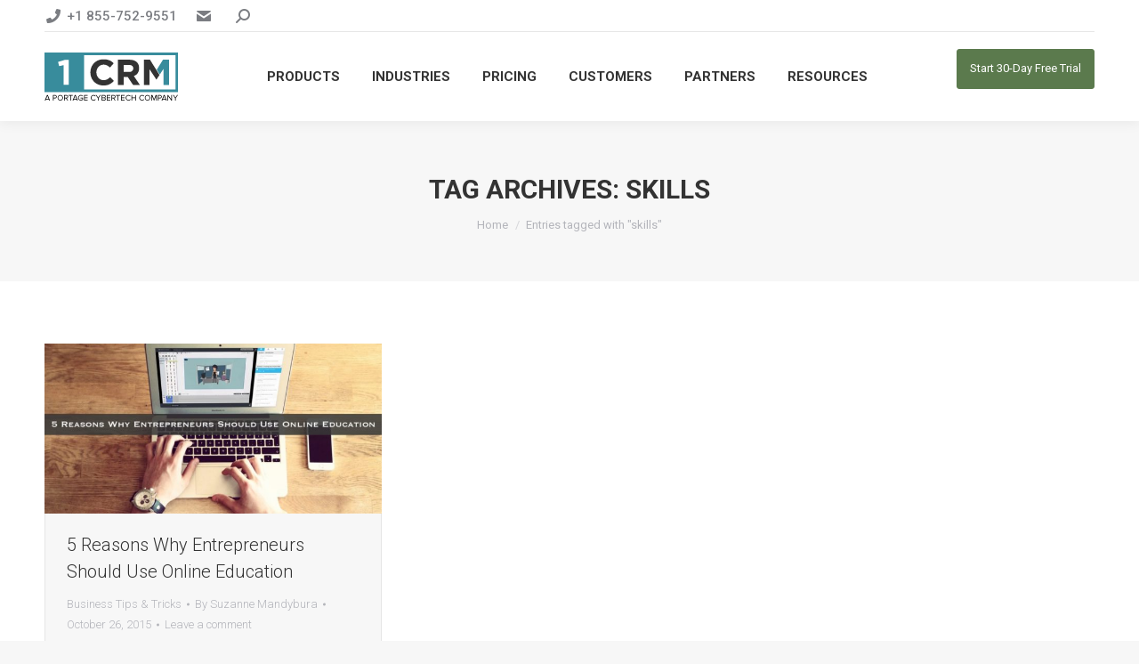

--- FILE ---
content_type: text/html; charset=UTF-8
request_url: https://1crm.com/tag/skills/
body_size: 19367
content:
<!DOCTYPE html>
<!--[if !(IE 6) | !(IE 7) | !(IE 8)  ]><!-->
<html lang="en-US" class="no-js" prefix="og: http://ogp.me/ns#">
<!--<![endif]-->
<head>
<meta charset="UTF-8" />
<title>skills - 1CRM: All-in-One CRM Software</title>


<!-- SEO by Squirrly SEO 12.4.11 - https://plugin.squirrly.co/ -->

<meta name="robots" content="index,follow">
<meta name="googlebot" content="index,follow,max-snippet:-1,max-image-preview:large,max-video-preview:-1">
<meta name="bingbot" content="index,follow,max-snippet:-1,max-image-preview:large,max-video-preview:-1">

<link rel="canonical" href="https://1crm.com/tag/skills/" />
<link rel="alternate" type="application/rss+xml" href="https://1crm.com/sitemap.xml" />

<link href="/favicon.ico" rel="icon" type="image/x-icon" />

<meta name="dc.language" content="en" />
<meta name="dc.language.iso" content="en_US" />
<meta name="dc.publisher" content="1CRM: All-in-One CRM Software" />
<meta name="dc.title" content="skills - 1CRM: All-in-One CRM Software" />

<meta property="og:url" content="https://1crm.com/tag/skills/" />
<meta property="og:title" content="skills - 1CRM: All-in-One CRM Software" />
<meta property="og:description" content="" />
<meta property="og:type" content="website" />
<meta property="og:site_name" content="1CRM: All-in-One CRM Software" />
<meta property="og:locale" content="en_US" />

<meta property="twitter:url" content="https://1crm.com/tag/skills/" />
<meta property="twitter:title" content="skills - 1CRM: All-in-One CRM Software" />
<meta property="twitter:description" content="" />
<meta property="twitter:domain" content="1CRM: All-in-One CRM Software" />
<meta property="twitter:card" content="summary_large_image" />
<meta property="twitter:creator" content="1" />
<meta property="twitter:site" content="1" />
<script async src='https://www.google-analytics.com/analytics.js'></script><script>(function(i,s,o,g,r,a,m){i['GoogleAnalyticsObject']=r;i[r]=i[r]||function(){(i[r].q=i[r].q||[]).push(arguments)},i[r].l=1*new Date();a=s.createElement(o), m=s.getElementsByTagName(o)[0];a.async=1;a.src=g;m.parentNode.insertBefore(a,m) })(window,document,'script','//www.google-analytics.com/analytics.js','ga'); ga('create', 'UA-36383515-1', 'auto');ga('send', 'pageview');</script>
<script>!function(f,b,e,v,n,t,s){if(f.fbq)return;n=f.fbq=function(){n.callMethod?n.callMethod.apply(n,arguments):n.queue.push(arguments)};if(!f._fbq)f._fbq=n;n.push=n;n.loaded=!0;n.version='2.0';n.queue=[];t=b.createElement(e);t.async=!0;t.src=v;s=b.getElementsByTagName(e)[0];s.parentNode.insertBefore(t,s)}(window,document,'script','https://connect.facebook.net/en_US/fbevents.js');fbq('init', '2243041005990637');fbq('trackCustom', 'GeneralEvent', '{"content_type":"tag","content_category":"Business Tips &amp; Tricks","page":"https:\/\/1crm.com\/tag\/skills\/","domain":"https:\/\/1crm.com"}');fbq('track', 'PageView', '{"page":"https:\/\/1crm.com\/tag\/skills\/","domain":"https:\/\/1crm.com"}');</script><noscript><img height='1' width='1' alt='' style='display:none' src='https://www.facebook.com/tr?id=2243041005990637&ev=PageView&noscript=1'/></noscript>

<!-- /SEO by Squirrly SEO - WordPress SEO Plugin -->



	
		<meta name="viewport" content="width=device-width, initial-scale=1, maximum-scale=1, user-scalable=0">
			<link rel="profile" href="https://gmpg.org/xfn/11" />
	
	<style>img:is([sizes="auto" i], [sizes^="auto," i]) { contain-intrinsic-size: 3000px 1500px }</style>
	<link rel='dns-prefetch' href='//cdnjs.cloudflare.com' />
<link rel='dns-prefetch' href='//maps.googleapis.com' />
<link rel='dns-prefetch' href='//fonts.googleapis.com' />
<link rel="alternate" type="application/rss+xml" title="1CRM: All-in-One CRM Software &raquo; Feed" href="https://1crm.com/feed/" />
<link rel="alternate" type="application/rss+xml" title="1CRM: All-in-One CRM Software &raquo; Comments Feed" href="https://1crm.com/comments/feed/" />
<link rel="alternate" type="application/rss+xml" title="1CRM: All-in-One CRM Software &raquo; skills Tag Feed" href="https://1crm.com/tag/skills/feed/" />
<script>
window._wpemojiSettings = {"baseUrl":"https:\/\/s.w.org\/images\/core\/emoji\/16.0.1\/72x72\/","ext":".png","svgUrl":"https:\/\/s.w.org\/images\/core\/emoji\/16.0.1\/svg\/","svgExt":".svg","source":{"concatemoji":"https:\/\/1crm.com\/wp-includes\/js\/wp-emoji-release.min.js?ver=6.8.3"}};
/*! This file is auto-generated */
!function(s,n){var o,i,e;function c(e){try{var t={supportTests:e,timestamp:(new Date).valueOf()};sessionStorage.setItem(o,JSON.stringify(t))}catch(e){}}function p(e,t,n){e.clearRect(0,0,e.canvas.width,e.canvas.height),e.fillText(t,0,0);var t=new Uint32Array(e.getImageData(0,0,e.canvas.width,e.canvas.height).data),a=(e.clearRect(0,0,e.canvas.width,e.canvas.height),e.fillText(n,0,0),new Uint32Array(e.getImageData(0,0,e.canvas.width,e.canvas.height).data));return t.every(function(e,t){return e===a[t]})}function u(e,t){e.clearRect(0,0,e.canvas.width,e.canvas.height),e.fillText(t,0,0);for(var n=e.getImageData(16,16,1,1),a=0;a<n.data.length;a++)if(0!==n.data[a])return!1;return!0}function f(e,t,n,a){switch(t){case"flag":return n(e,"\ud83c\udff3\ufe0f\u200d\u26a7\ufe0f","\ud83c\udff3\ufe0f\u200b\u26a7\ufe0f")?!1:!n(e,"\ud83c\udde8\ud83c\uddf6","\ud83c\udde8\u200b\ud83c\uddf6")&&!n(e,"\ud83c\udff4\udb40\udc67\udb40\udc62\udb40\udc65\udb40\udc6e\udb40\udc67\udb40\udc7f","\ud83c\udff4\u200b\udb40\udc67\u200b\udb40\udc62\u200b\udb40\udc65\u200b\udb40\udc6e\u200b\udb40\udc67\u200b\udb40\udc7f");case"emoji":return!a(e,"\ud83e\udedf")}return!1}function g(e,t,n,a){var r="undefined"!=typeof WorkerGlobalScope&&self instanceof WorkerGlobalScope?new OffscreenCanvas(300,150):s.createElement("canvas"),o=r.getContext("2d",{willReadFrequently:!0}),i=(o.textBaseline="top",o.font="600 32px Arial",{});return e.forEach(function(e){i[e]=t(o,e,n,a)}),i}function t(e){var t=s.createElement("script");t.src=e,t.defer=!0,s.head.appendChild(t)}"undefined"!=typeof Promise&&(o="wpEmojiSettingsSupports",i=["flag","emoji"],n.supports={everything:!0,everythingExceptFlag:!0},e=new Promise(function(e){s.addEventListener("DOMContentLoaded",e,{once:!0})}),new Promise(function(t){var n=function(){try{var e=JSON.parse(sessionStorage.getItem(o));if("object"==typeof e&&"number"==typeof e.timestamp&&(new Date).valueOf()<e.timestamp+604800&&"object"==typeof e.supportTests)return e.supportTests}catch(e){}return null}();if(!n){if("undefined"!=typeof Worker&&"undefined"!=typeof OffscreenCanvas&&"undefined"!=typeof URL&&URL.createObjectURL&&"undefined"!=typeof Blob)try{var e="postMessage("+g.toString()+"("+[JSON.stringify(i),f.toString(),p.toString(),u.toString()].join(",")+"));",a=new Blob([e],{type:"text/javascript"}),r=new Worker(URL.createObjectURL(a),{name:"wpTestEmojiSupports"});return void(r.onmessage=function(e){c(n=e.data),r.terminate(),t(n)})}catch(e){}c(n=g(i,f,p,u))}t(n)}).then(function(e){for(var t in e)n.supports[t]=e[t],n.supports.everything=n.supports.everything&&n.supports[t],"flag"!==t&&(n.supports.everythingExceptFlag=n.supports.everythingExceptFlag&&n.supports[t]);n.supports.everythingExceptFlag=n.supports.everythingExceptFlag&&!n.supports.flag,n.DOMReady=!1,n.readyCallback=function(){n.DOMReady=!0}}).then(function(){return e}).then(function(){var e;n.supports.everything||(n.readyCallback(),(e=n.source||{}).concatemoji?t(e.concatemoji):e.wpemoji&&e.twemoji&&(t(e.twemoji),t(e.wpemoji)))}))}((window,document),window._wpemojiSettings);
</script>
<link rel='stylesheet' id='simple_tooltips_style-css' href='https://1crm.com/wp-content/plugins/simple-tooltips/zebra_tooltips.css?ver=6.8.3' media='all' />
<link rel='stylesheet' id='aca33b9c04-css' href='https://1crm.com/wp-content/plugins/squirrly-seo/view/assets/css/frontend.min.css?ver=12.4.11' media='all' />
<style id='wp-emoji-styles-inline-css'>

	img.wp-smiley, img.emoji {
		display: inline !important;
		border: none !important;
		box-shadow: none !important;
		height: 1em !important;
		width: 1em !important;
		margin: 0 0.07em !important;
		vertical-align: -0.1em !important;
		background: none !important;
		padding: 0 !important;
	}
</style>
<link rel='stylesheet' id='wp-block-library-css' href='https://1crm.com/wp-includes/css/dist/block-library/style.min.css?ver=6.8.3' media='all' />
<style id='wp-block-library-theme-inline-css'>
.wp-block-audio :where(figcaption){color:#555;font-size:13px;text-align:center}.is-dark-theme .wp-block-audio :where(figcaption){color:#ffffffa6}.wp-block-audio{margin:0 0 1em}.wp-block-code{border:1px solid #ccc;border-radius:4px;font-family:Menlo,Consolas,monaco,monospace;padding:.8em 1em}.wp-block-embed :where(figcaption){color:#555;font-size:13px;text-align:center}.is-dark-theme .wp-block-embed :where(figcaption){color:#ffffffa6}.wp-block-embed{margin:0 0 1em}.blocks-gallery-caption{color:#555;font-size:13px;text-align:center}.is-dark-theme .blocks-gallery-caption{color:#ffffffa6}:root :where(.wp-block-image figcaption){color:#555;font-size:13px;text-align:center}.is-dark-theme :root :where(.wp-block-image figcaption){color:#ffffffa6}.wp-block-image{margin:0 0 1em}.wp-block-pullquote{border-bottom:4px solid;border-top:4px solid;color:currentColor;margin-bottom:1.75em}.wp-block-pullquote cite,.wp-block-pullquote footer,.wp-block-pullquote__citation{color:currentColor;font-size:.8125em;font-style:normal;text-transform:uppercase}.wp-block-quote{border-left:.25em solid;margin:0 0 1.75em;padding-left:1em}.wp-block-quote cite,.wp-block-quote footer{color:currentColor;font-size:.8125em;font-style:normal;position:relative}.wp-block-quote:where(.has-text-align-right){border-left:none;border-right:.25em solid;padding-left:0;padding-right:1em}.wp-block-quote:where(.has-text-align-center){border:none;padding-left:0}.wp-block-quote.is-large,.wp-block-quote.is-style-large,.wp-block-quote:where(.is-style-plain){border:none}.wp-block-search .wp-block-search__label{font-weight:700}.wp-block-search__button{border:1px solid #ccc;padding:.375em .625em}:where(.wp-block-group.has-background){padding:1.25em 2.375em}.wp-block-separator.has-css-opacity{opacity:.4}.wp-block-separator{border:none;border-bottom:2px solid;margin-left:auto;margin-right:auto}.wp-block-separator.has-alpha-channel-opacity{opacity:1}.wp-block-separator:not(.is-style-wide):not(.is-style-dots){width:100px}.wp-block-separator.has-background:not(.is-style-dots){border-bottom:none;height:1px}.wp-block-separator.has-background:not(.is-style-wide):not(.is-style-dots){height:2px}.wp-block-table{margin:0 0 1em}.wp-block-table td,.wp-block-table th{word-break:normal}.wp-block-table :where(figcaption){color:#555;font-size:13px;text-align:center}.is-dark-theme .wp-block-table :where(figcaption){color:#ffffffa6}.wp-block-video :where(figcaption){color:#555;font-size:13px;text-align:center}.is-dark-theme .wp-block-video :where(figcaption){color:#ffffffa6}.wp-block-video{margin:0 0 1em}:root :where(.wp-block-template-part.has-background){margin-bottom:0;margin-top:0;padding:1.25em 2.375em}
</style>
<style id='classic-theme-styles-inline-css'>
/*! This file is auto-generated */
.wp-block-button__link{color:#fff;background-color:#32373c;border-radius:9999px;box-shadow:none;text-decoration:none;padding:calc(.667em + 2px) calc(1.333em + 2px);font-size:1.125em}.wp-block-file__button{background:#32373c;color:#fff;text-decoration:none}
</style>
<style id='global-styles-inline-css'>
:root{--wp--preset--aspect-ratio--square: 1;--wp--preset--aspect-ratio--4-3: 4/3;--wp--preset--aspect-ratio--3-4: 3/4;--wp--preset--aspect-ratio--3-2: 3/2;--wp--preset--aspect-ratio--2-3: 2/3;--wp--preset--aspect-ratio--16-9: 16/9;--wp--preset--aspect-ratio--9-16: 9/16;--wp--preset--color--black: #000000;--wp--preset--color--cyan-bluish-gray: #abb8c3;--wp--preset--color--white: #FFF;--wp--preset--color--pale-pink: #f78da7;--wp--preset--color--vivid-red: #cf2e2e;--wp--preset--color--luminous-vivid-orange: #ff6900;--wp--preset--color--luminous-vivid-amber: #fcb900;--wp--preset--color--light-green-cyan: #7bdcb5;--wp--preset--color--vivid-green-cyan: #00d084;--wp--preset--color--pale-cyan-blue: #8ed1fc;--wp--preset--color--vivid-cyan-blue: #0693e3;--wp--preset--color--vivid-purple: #9b51e0;--wp--preset--color--accent: #409cad;--wp--preset--color--dark-gray: #111;--wp--preset--color--light-gray: #767676;--wp--preset--gradient--vivid-cyan-blue-to-vivid-purple: linear-gradient(135deg,rgba(6,147,227,1) 0%,rgb(155,81,224) 100%);--wp--preset--gradient--light-green-cyan-to-vivid-green-cyan: linear-gradient(135deg,rgb(122,220,180) 0%,rgb(0,208,130) 100%);--wp--preset--gradient--luminous-vivid-amber-to-luminous-vivid-orange: linear-gradient(135deg,rgba(252,185,0,1) 0%,rgba(255,105,0,1) 100%);--wp--preset--gradient--luminous-vivid-orange-to-vivid-red: linear-gradient(135deg,rgba(255,105,0,1) 0%,rgb(207,46,46) 100%);--wp--preset--gradient--very-light-gray-to-cyan-bluish-gray: linear-gradient(135deg,rgb(238,238,238) 0%,rgb(169,184,195) 100%);--wp--preset--gradient--cool-to-warm-spectrum: linear-gradient(135deg,rgb(74,234,220) 0%,rgb(151,120,209) 20%,rgb(207,42,186) 40%,rgb(238,44,130) 60%,rgb(251,105,98) 80%,rgb(254,248,76) 100%);--wp--preset--gradient--blush-light-purple: linear-gradient(135deg,rgb(255,206,236) 0%,rgb(152,150,240) 100%);--wp--preset--gradient--blush-bordeaux: linear-gradient(135deg,rgb(254,205,165) 0%,rgb(254,45,45) 50%,rgb(107,0,62) 100%);--wp--preset--gradient--luminous-dusk: linear-gradient(135deg,rgb(255,203,112) 0%,rgb(199,81,192) 50%,rgb(65,88,208) 100%);--wp--preset--gradient--pale-ocean: linear-gradient(135deg,rgb(255,245,203) 0%,rgb(182,227,212) 50%,rgb(51,167,181) 100%);--wp--preset--gradient--electric-grass: linear-gradient(135deg,rgb(202,248,128) 0%,rgb(113,206,126) 100%);--wp--preset--gradient--midnight: linear-gradient(135deg,rgb(2,3,129) 0%,rgb(40,116,252) 100%);--wp--preset--font-size--small: 13px;--wp--preset--font-size--medium: 20px;--wp--preset--font-size--large: 36px;--wp--preset--font-size--x-large: 42px;--wp--preset--spacing--20: 0.44rem;--wp--preset--spacing--30: 0.67rem;--wp--preset--spacing--40: 1rem;--wp--preset--spacing--50: 1.5rem;--wp--preset--spacing--60: 2.25rem;--wp--preset--spacing--70: 3.38rem;--wp--preset--spacing--80: 5.06rem;--wp--preset--shadow--natural: 6px 6px 9px rgba(0, 0, 0, 0.2);--wp--preset--shadow--deep: 12px 12px 50px rgba(0, 0, 0, 0.4);--wp--preset--shadow--sharp: 6px 6px 0px rgba(0, 0, 0, 0.2);--wp--preset--shadow--outlined: 6px 6px 0px -3px rgba(255, 255, 255, 1), 6px 6px rgba(0, 0, 0, 1);--wp--preset--shadow--crisp: 6px 6px 0px rgba(0, 0, 0, 1);}:where(.is-layout-flex){gap: 0.5em;}:where(.is-layout-grid){gap: 0.5em;}body .is-layout-flex{display: flex;}.is-layout-flex{flex-wrap: wrap;align-items: center;}.is-layout-flex > :is(*, div){margin: 0;}body .is-layout-grid{display: grid;}.is-layout-grid > :is(*, div){margin: 0;}:where(.wp-block-columns.is-layout-flex){gap: 2em;}:where(.wp-block-columns.is-layout-grid){gap: 2em;}:where(.wp-block-post-template.is-layout-flex){gap: 1.25em;}:where(.wp-block-post-template.is-layout-grid){gap: 1.25em;}.has-black-color{color: var(--wp--preset--color--black) !important;}.has-cyan-bluish-gray-color{color: var(--wp--preset--color--cyan-bluish-gray) !important;}.has-white-color{color: var(--wp--preset--color--white) !important;}.has-pale-pink-color{color: var(--wp--preset--color--pale-pink) !important;}.has-vivid-red-color{color: var(--wp--preset--color--vivid-red) !important;}.has-luminous-vivid-orange-color{color: var(--wp--preset--color--luminous-vivid-orange) !important;}.has-luminous-vivid-amber-color{color: var(--wp--preset--color--luminous-vivid-amber) !important;}.has-light-green-cyan-color{color: var(--wp--preset--color--light-green-cyan) !important;}.has-vivid-green-cyan-color{color: var(--wp--preset--color--vivid-green-cyan) !important;}.has-pale-cyan-blue-color{color: var(--wp--preset--color--pale-cyan-blue) !important;}.has-vivid-cyan-blue-color{color: var(--wp--preset--color--vivid-cyan-blue) !important;}.has-vivid-purple-color{color: var(--wp--preset--color--vivid-purple) !important;}.has-black-background-color{background-color: var(--wp--preset--color--black) !important;}.has-cyan-bluish-gray-background-color{background-color: var(--wp--preset--color--cyan-bluish-gray) !important;}.has-white-background-color{background-color: var(--wp--preset--color--white) !important;}.has-pale-pink-background-color{background-color: var(--wp--preset--color--pale-pink) !important;}.has-vivid-red-background-color{background-color: var(--wp--preset--color--vivid-red) !important;}.has-luminous-vivid-orange-background-color{background-color: var(--wp--preset--color--luminous-vivid-orange) !important;}.has-luminous-vivid-amber-background-color{background-color: var(--wp--preset--color--luminous-vivid-amber) !important;}.has-light-green-cyan-background-color{background-color: var(--wp--preset--color--light-green-cyan) !important;}.has-vivid-green-cyan-background-color{background-color: var(--wp--preset--color--vivid-green-cyan) !important;}.has-pale-cyan-blue-background-color{background-color: var(--wp--preset--color--pale-cyan-blue) !important;}.has-vivid-cyan-blue-background-color{background-color: var(--wp--preset--color--vivid-cyan-blue) !important;}.has-vivid-purple-background-color{background-color: var(--wp--preset--color--vivid-purple) !important;}.has-black-border-color{border-color: var(--wp--preset--color--black) !important;}.has-cyan-bluish-gray-border-color{border-color: var(--wp--preset--color--cyan-bluish-gray) !important;}.has-white-border-color{border-color: var(--wp--preset--color--white) !important;}.has-pale-pink-border-color{border-color: var(--wp--preset--color--pale-pink) !important;}.has-vivid-red-border-color{border-color: var(--wp--preset--color--vivid-red) !important;}.has-luminous-vivid-orange-border-color{border-color: var(--wp--preset--color--luminous-vivid-orange) !important;}.has-luminous-vivid-amber-border-color{border-color: var(--wp--preset--color--luminous-vivid-amber) !important;}.has-light-green-cyan-border-color{border-color: var(--wp--preset--color--light-green-cyan) !important;}.has-vivid-green-cyan-border-color{border-color: var(--wp--preset--color--vivid-green-cyan) !important;}.has-pale-cyan-blue-border-color{border-color: var(--wp--preset--color--pale-cyan-blue) !important;}.has-vivid-cyan-blue-border-color{border-color: var(--wp--preset--color--vivid-cyan-blue) !important;}.has-vivid-purple-border-color{border-color: var(--wp--preset--color--vivid-purple) !important;}.has-vivid-cyan-blue-to-vivid-purple-gradient-background{background: var(--wp--preset--gradient--vivid-cyan-blue-to-vivid-purple) !important;}.has-light-green-cyan-to-vivid-green-cyan-gradient-background{background: var(--wp--preset--gradient--light-green-cyan-to-vivid-green-cyan) !important;}.has-luminous-vivid-amber-to-luminous-vivid-orange-gradient-background{background: var(--wp--preset--gradient--luminous-vivid-amber-to-luminous-vivid-orange) !important;}.has-luminous-vivid-orange-to-vivid-red-gradient-background{background: var(--wp--preset--gradient--luminous-vivid-orange-to-vivid-red) !important;}.has-very-light-gray-to-cyan-bluish-gray-gradient-background{background: var(--wp--preset--gradient--very-light-gray-to-cyan-bluish-gray) !important;}.has-cool-to-warm-spectrum-gradient-background{background: var(--wp--preset--gradient--cool-to-warm-spectrum) !important;}.has-blush-light-purple-gradient-background{background: var(--wp--preset--gradient--blush-light-purple) !important;}.has-blush-bordeaux-gradient-background{background: var(--wp--preset--gradient--blush-bordeaux) !important;}.has-luminous-dusk-gradient-background{background: var(--wp--preset--gradient--luminous-dusk) !important;}.has-pale-ocean-gradient-background{background: var(--wp--preset--gradient--pale-ocean) !important;}.has-electric-grass-gradient-background{background: var(--wp--preset--gradient--electric-grass) !important;}.has-midnight-gradient-background{background: var(--wp--preset--gradient--midnight) !important;}.has-small-font-size{font-size: var(--wp--preset--font-size--small) !important;}.has-medium-font-size{font-size: var(--wp--preset--font-size--medium) !important;}.has-large-font-size{font-size: var(--wp--preset--font-size--large) !important;}.has-x-large-font-size{font-size: var(--wp--preset--font-size--x-large) !important;}
:where(.wp-block-post-template.is-layout-flex){gap: 1.25em;}:where(.wp-block-post-template.is-layout-grid){gap: 1.25em;}
:where(.wp-block-columns.is-layout-flex){gap: 2em;}:where(.wp-block-columns.is-layout-grid){gap: 2em;}
:root :where(.wp-block-pullquote){font-size: 1.5em;line-height: 1.6;}
</style>
<link rel='stylesheet' id='render-styles-css' href='https://1crm.com/wp-content/plugins/1crm-customer-connection/css/render.css?ver=6.8.3' media='all' />
<link rel='stylesheet' id='helpmod-fa-css' href='https://1crm.com/wp-content/plugins/1crm-customer-connection/css/fa.css?ver=6.8.3' media='all' />
<link rel='stylesheet' id='ocrmf-style-css' href='https://1crm.com/wp-content/plugins/1crm-forms/includes/css/styles.css?ver=1.2' media='all' />
<link rel='stylesheet' id='go-pricing-styles-css' href='https://1crm.com/wp-content/plugins/go_pricing/assets/css/go_pricing_styles.css?ver=3.4' media='all' />
<link rel='stylesheet' id='default-icon-styles-css' href='https://1crm.com/wp-content/plugins/svg-vector-icon-plugin/public/../admin/css/wordpress-svg-icon-plugin-style.min.css?ver=6.8.3' media='all' />
<link rel='stylesheet' id='wpsm-comptable-styles-css' href='https://1crm.com/wp-content/plugins/table-maker/css/style.css?ver=1.9.1' media='all' />
<link rel='stylesheet' id='theme-my-login-css' href='https://1crm.com/wp-content/plugins/theme-my-login/assets/styles/theme-my-login.min.css?ver=7.1.12' media='all' />
<link rel='stylesheet' id='ppress-frontend-css' href='https://1crm.com/wp-content/plugins/wp-user-avatar/assets/css/frontend.min.css?ver=4.16.1' media='all' />
<link rel='stylesheet' id='ppress-flatpickr-css' href='https://1crm.com/wp-content/plugins/wp-user-avatar/assets/flatpickr/flatpickr.min.css?ver=4.16.1' media='all' />
<link rel='stylesheet' id='ppress-select2-css' href='https://1crm.com/wp-content/plugins/wp-user-avatar/assets/select2/select2.min.css?ver=6.8.3' media='all' />
<link rel='stylesheet' id='the7-font-css' href='https://1crm.com/wp-content/themes/dt-the7/fonts/icomoon-the7-font/icomoon-the7-font.min.css?ver=12.5.3' media='all' />
<link rel='stylesheet' id='the7-awesome-fonts-css' href='https://1crm.com/wp-content/themes/dt-the7/fonts/FontAwesome/css/all.min.css?ver=12.5.3' media='all' />
<link rel='stylesheet' id='the7-awesome-fonts-back-css' href='https://1crm.com/wp-content/themes/dt-the7/fonts/FontAwesome/back-compat.min.css?ver=12.5.3' media='all' />
<link rel='stylesheet' id='the7-Defaults-css' href='https://1crm.com/wp-content/uploads/smile_fonts/Defaults/Defaults.css?ver=6.8.3' media='all' />
<link rel='stylesheet' id='the7-icomoon-font-awesome-14x14-css' href='https://1crm.com/wp-content/uploads/smile_fonts/icomoon-font-awesome-14x14/icomoon-font-awesome-14x14.css?ver=6.8.3' media='all' />
<link rel='stylesheet' id='ms-main-css' href='https://1crm.com/wp-content/plugins/masterslider/public/assets/css/masterslider.main.css?ver=3.2.2' media='all' />
<link rel='stylesheet' id='ms-custom-css' href='https://1crm.com/wp-content/uploads/masterslider/custom.css?ver=18.2' media='all' />
<link rel='stylesheet' id='dt-web-fonts-css' href='https://fonts.googleapis.com/css?family=Roboto:300,400,500,600,700%7CRoboto+Condensed:400,600,700' media='all' />
<link rel='stylesheet' id='dt-main-css' href='https://1crm.com/wp-content/themes/dt-the7/css/main.min.css?ver=12.5.3' media='all' />
<style id='dt-main-inline-css'>
body #load {
  display: block;
  height: 100%;
  overflow: hidden;
  position: fixed;
  width: 100%;
  z-index: 9901;
  opacity: 1;
  visibility: visible;
  transition: all .35s ease-out;
}
.load-wrap {
  width: 100%;
  height: 100%;
  background-position: center center;
  background-repeat: no-repeat;
  text-align: center;
  display: -ms-flexbox;
  display: -ms-flex;
  display: flex;
  -ms-align-items: center;
  -ms-flex-align: center;
  align-items: center;
  -ms-flex-flow: column wrap;
  flex-flow: column wrap;
  -ms-flex-pack: center;
  -ms-justify-content: center;
  justify-content: center;
}
.load-wrap > svg {
  position: absolute;
  top: 50%;
  left: 50%;
  transform: translate(-50%,-50%);
}
#load {
  background: var(--the7-elementor-beautiful-loading-bg,#ffffff);
  --the7-beautiful-spinner-color2: var(--the7-beautiful-spinner-color,rgba(51,51,51,0.3));
}

</style>
<link rel='stylesheet' id='the7-custom-scrollbar-css' href='https://1crm.com/wp-content/themes/dt-the7/lib/custom-scrollbar/custom-scrollbar.min.css?ver=12.5.3' media='all' />
<link rel='stylesheet' id='the7-wpbakery-css' href='https://1crm.com/wp-content/themes/dt-the7/css/wpbakery.min.css?ver=12.5.3' media='all' />
<link rel='stylesheet' id='the7-core-css' href='https://1crm.com/wp-content/plugins/dt-the7-core/assets/css/post-type.min.css?ver=2.7.10' media='all' />
<link rel='stylesheet' id='the7-css-vars-css' href='https://1crm.com/wp-content/uploads/the7-css/css-vars.css?ver=ffe7966533a7' media='all' />
<link rel='stylesheet' id='dt-custom-css' href='https://1crm.com/wp-content/uploads/the7-css/custom.css?ver=ffe7966533a7' media='all' />
<link rel='stylesheet' id='dt-media-css' href='https://1crm.com/wp-content/uploads/the7-css/media.css?ver=ffe7966533a7' media='all' />
<link rel='stylesheet' id='the7-mega-menu-css' href='https://1crm.com/wp-content/uploads/the7-css/mega-menu.css?ver=ffe7966533a7' media='all' />
<link rel='stylesheet' id='the7-elements-albums-portfolio-css' href='https://1crm.com/wp-content/uploads/the7-css/the7-elements-albums-portfolio.css?ver=ffe7966533a7' media='all' />
<link rel='stylesheet' id='the7-elements-css' href='https://1crm.com/wp-content/uploads/the7-css/post-type-dynamic.css?ver=ffe7966533a7' media='all' />
<link rel='stylesheet' id='style-css' href='https://1crm.com/wp-content/themes/dt-the7/style.css?ver=12.5.3' media='all' />
<link rel='stylesheet' id='the7-elementor-global-css' href='https://1crm.com/wp-content/themes/dt-the7/css/compatibility/elementor/elementor-global.min.css?ver=12.5.3' media='all' />
<link rel='stylesheet' id='ultimate-vc-addons-style-min-css' href='https://1crm.com/wp-content/plugins/Ultimate_VC_Addons/assets/min-css/ultimate.min.css?ver=3.20.3' media='all' />
<link rel='stylesheet' id='ultimate-vc-addons-icons-css' href='https://1crm.com/wp-content/plugins/Ultimate_VC_Addons/assets/css/icons.css?ver=3.20.3' media='all' />
<link rel='stylesheet' id='ultimate-vc-addons-vidcons-css' href='https://1crm.com/wp-content/plugins/Ultimate_VC_Addons/assets/fonts/vidcons.css?ver=3.20.3' media='all' />
<link rel='stylesheet' id='ultimate-vc-addons-selected-google-fonts-style-css' href='https://fonts.googleapis.com/css?family=Roboto:normal,300,300italic,500&#038;subset=latin,vietnamese,greek-ext,cyrillic,latin-ext,cyrillic-ext,greek' media='all' />
<script src="https://1crm.com/wp-includes/js/jquery/jquery.min.js?ver=3.7.1" id="jquery-core-js"></script>
<script src="https://1crm.com/wp-includes/js/jquery/jquery-migrate.min.js?ver=3.4.1" id="jquery-migrate-js"></script>
<script id="gw-tweenmax-js-before">
var oldGS=window.GreenSockGlobals,oldGSQueue=window._gsQueue,oldGSDefine=window._gsDefine;window._gsDefine=null;delete(window._gsDefine);var gwGS=window.GreenSockGlobals={};
</script>
<script src="https://cdnjs.cloudflare.com/ajax/libs/gsap/1.11.2/TweenMax.min.js" id="gw-tweenmax-js"></script>
<script id="gw-tweenmax-js-after">
try{window.GreenSockGlobals=null;window._gsQueue=null;window._gsDefine=null;delete(window.GreenSockGlobals);delete(window._gsQueue);delete(window._gsDefine);window.GreenSockGlobals=oldGS;window._gsQueue=oldGSQueue;window._gsDefine=oldGSDefine;}catch(e){}
</script>
<script src="//1crm.com/wp-content/plugins/revslider/sr6/assets/js/rbtools.min.js?ver=6.7.29" async id="tp-tools-js"></script>
<script src="//1crm.com/wp-content/plugins/revslider/sr6/assets/js/rs6.min.js?ver=6.7.34" async id="revmin-js"></script>
<script src="https://1crm.com/wp-content/plugins/wp-user-avatar/assets/flatpickr/flatpickr.min.js?ver=4.16.1" id="ppress-flatpickr-js"></script>
<script src="https://1crm.com/wp-content/plugins/wp-user-avatar/assets/select2/select2.min.js?ver=4.16.1" id="ppress-select2-js"></script>
<script id="dt-above-fold-js-extra">
var dtLocal = {"themeUrl":"https:\/\/1crm.com\/wp-content\/themes\/dt-the7","passText":"To view this protected post, enter the password below:","moreButtonText":{"loading":"Loading...","loadMore":"Load more"},"postID":"10735","ajaxurl":"https:\/\/1crm.com\/wp-admin\/admin-ajax.php","REST":{"baseUrl":"https:\/\/1crm.com\/wp-json\/the7\/v1","endpoints":{"sendMail":"\/send-mail"}},"contactMessages":{"required":"One or more fields have an error. Please check and try again.","terms":"Please accept the privacy policy.","fillTheCaptchaError":"Please, fill the captcha."},"captchaSiteKey":"","ajaxNonce":"762cf282a6","pageData":{"type":"archive","template":"archive","layout":"masonry"},"themeSettings":{"smoothScroll":"off","lazyLoading":false,"desktopHeader":{"height":100},"ToggleCaptionEnabled":"disabled","ToggleCaption":"Navigation","floatingHeader":{"showAfter":140,"showMenu":true,"height":60,"logo":{"showLogo":true,"html":"<img class=\" preload-me\" src=\"https:\/\/1crm.com\/wp-content\/uploads\/2023\/01\/1CRM_Logo_Color_150.png\" srcset=\"https:\/\/1crm.com\/wp-content\/uploads\/2023\/01\/1CRM_Logo_Color_150.png 150w, https:\/\/1crm.com\/wp-content\/uploads\/2023\/01\/1CRM_Logo_Color.png 250w\" width=\"150\" height=\"56\"   sizes=\"150px\" alt=\"1CRM: All-in-One CRM Software\" \/>","url":"https:\/\/1crm.com\/"}},"topLine":{"floatingTopLine":{"logo":{"showLogo":false,"html":""}}},"mobileHeader":{"firstSwitchPoint":1050,"secondSwitchPoint":778,"firstSwitchPointHeight":80,"secondSwitchPointHeight":60,"mobileToggleCaptionEnabled":"disabled","mobileToggleCaption":"Menu"},"stickyMobileHeaderFirstSwitch":{"logo":{"html":"<img class=\" preload-me\" src=\"https:\/\/1crm.com\/wp-content\/uploads\/2023\/01\/1CRM_Logo_Color_150.png\" srcset=\"https:\/\/1crm.com\/wp-content\/uploads\/2023\/01\/1CRM_Logo_Color_150.png 150w, https:\/\/1crm.com\/wp-content\/uploads\/2023\/01\/1CRM_Logo_Color.png 250w\" width=\"150\" height=\"56\"   sizes=\"150px\" alt=\"1CRM: All-in-One CRM Software\" \/>"}},"stickyMobileHeaderSecondSwitch":{"logo":{"html":"<img class=\" preload-me\" src=\"https:\/\/1crm.com\/wp-content\/uploads\/2023\/01\/1CRM_Logo_Color_150.png\" srcset=\"https:\/\/1crm.com\/wp-content\/uploads\/2023\/01\/1CRM_Logo_Color_150.png 150w, https:\/\/1crm.com\/wp-content\/uploads\/2023\/01\/1CRM_Logo_Color.png 250w\" width=\"150\" height=\"56\"   sizes=\"150px\" alt=\"1CRM: All-in-One CRM Software\" \/>"}},"sidebar":{"switchPoint":990},"boxedWidth":"1340px"},"VCMobileScreenWidth":"768","elementor":{"settings":{"container_width":1140}}};
var dtShare = {"shareButtonText":{"facebook":"Share on Facebook","twitter":"Share on X","pinterest":"Pin it","linkedin":"Share on Linkedin","whatsapp":"Share on Whatsapp"},"overlayOpacity":"85"};
</script>
<script src="https://1crm.com/wp-content/themes/dt-the7/js/above-the-fold.min.js?ver=12.5.3" id="dt-above-fold-js"></script>
<script src="https://1crm.com/wp-content/plugins/Ultimate_VC_Addons/assets/min-js/modernizr-custom.min.js?ver=3.20.3" id="ultimate-vc-addons-modernizr-js"></script>
<script src="https://1crm.com/wp-content/plugins/Ultimate_VC_Addons/assets/min-js/jquery-ui.min.js?ver=3.20.3" id="jquery_ui-js"></script>
<script src="https://maps.googleapis.com/maps/api/js" id="ultimate-vc-addons-googleapis-js"></script>
<script src="https://1crm.com/wp-includes/js/jquery/ui/core.min.js?ver=1.13.3" id="jquery-ui-core-js"></script>
<script src="https://1crm.com/wp-includes/js/jquery/ui/mouse.min.js?ver=1.13.3" id="jquery-ui-mouse-js"></script>
<script src="https://1crm.com/wp-includes/js/jquery/ui/slider.min.js?ver=1.13.3" id="jquery-ui-slider-js"></script>
<script src="https://1crm.com/wp-content/plugins/Ultimate_VC_Addons/assets/min-js/jquery-ui-labeledslider.min.js?ver=3.20.3" id="ultimate-vc-addons_range_tick-js"></script>
<script src="https://1crm.com/wp-content/plugins/Ultimate_VC_Addons/assets/min-js/ultimate.min.js?ver=3.20.3" id="ultimate-vc-addons-script-js"></script>
<script src="https://1crm.com/wp-content/plugins/Ultimate_VC_Addons/assets/min-js/modal-all.min.js?ver=3.20.3" id="ultimate-vc-addons-modal-all-js"></script>
<script src="https://1crm.com/wp-content/plugins/Ultimate_VC_Addons/assets/min-js/jparallax.min.js?ver=3.20.3" id="ultimate-vc-addons-jquery.shake-js"></script>
<script src="https://1crm.com/wp-content/plugins/Ultimate_VC_Addons/assets/min-js/vhparallax.min.js?ver=3.20.3" id="ultimate-vc-addons-jquery.vhparallax-js"></script>
<script src="https://1crm.com/wp-content/plugins/Ultimate_VC_Addons/assets/min-js/ultimate_bg.min.js?ver=3.20.3" id="ultimate-vc-addons-row-bg-js"></script>
<script src="https://1crm.com/wp-content/plugins/Ultimate_VC_Addons/assets/min-js/mb-YTPlayer.min.js?ver=3.20.3" id="ultimate-vc-addons-jquery.ytplayer-js"></script>
<script></script><link rel="https://api.w.org/" href="https://1crm.com/wp-json/" /><link rel="alternate" title="JSON" type="application/json" href="https://1crm.com/wp-json/wp/v2/tags/105" /><link rel="EditURI" type="application/rsd+xml" title="RSD" href="https://1crm.com/xmlrpc.php?rsd" />
<meta name="generator" content="WordPress 6.8.3" />
<!-- Google Tag Manager -->
<script>(function(w,d,s,l,i){w[l]=w[l]||[];w[l].push({'gtm.start':
new Date().getTime(),event:'gtm.js'});var f=d.getElementsByTagName(s)[0],
j=d.createElement(s),dl=l!='dataLayer'?'&l='+l:'';j.async=true;j.src=
'https://www.googletagmanager.com/gtm.js?id='+i+dl;f.parentNode.insertBefore(j,f);
})(window,document,'script','dataLayer','GTM-KQJCRV');</script>
<!-- End Google Tag Manager -->
<!-- Hotjar Tracking Code for Site 6403907 (name missing) -->
<script>
    (function(h,o,t,j,a,r){
        h.hj=h.hj||function(){(h.hj.q=h.hj.q||[]).push(arguments)};
        h._hjSettings={hjid:6403907,hjsv:6};
        a=o.getElementsByTagName('head')[0];
        r=o.createElement('script');r.async=1;
        r.src=t+h._hjSettings.hjid+j+h._hjSettings.hjsv;
        a.appendChild(r);
    })(window,document,'https://static.hotjar.com/c/hotjar-','.js?sv=');
</script><script>var ms_grabbing_curosr='https://1crm.com/wp-content/plugins/masterslider/public/assets/css/common/grabbing.cur',ms_grab_curosr='https://1crm.com/wp-content/plugins/masterslider/public/assets/css/common/grab.cur';</script>
<meta name="generator" content="MasterSlider 3.2.2 - Responsive Touch Image Slider" />

		<script>
		(function(h,o,t,j,a,r){
			h.hj=h.hj||function(){(h.hj.q=h.hj.q||[]).push(arguments)};
			h._hjSettings={hjid:6403907,hjsv:5};
			a=o.getElementsByTagName('head')[0];
			r=o.createElement('script');r.async=1;
			r.src=t+h._hjSettings.hjid+j+h._hjSettings.hjsv;
			a.appendChild(r);
		})(window,document,'//static.hotjar.com/c/hotjar-','.js?sv=');
		</script>
		<meta name="generator" content="Elementor 3.30.0; settings: css_print_method-external, google_font-enabled, font_display-auto">
			<style>
				.e-con.e-parent:nth-of-type(n+4):not(.e-lazyloaded):not(.e-no-lazyload),
				.e-con.e-parent:nth-of-type(n+4):not(.e-lazyloaded):not(.e-no-lazyload) * {
					background-image: none !important;
				}
				@media screen and (max-height: 1024px) {
					.e-con.e-parent:nth-of-type(n+3):not(.e-lazyloaded):not(.e-no-lazyload),
					.e-con.e-parent:nth-of-type(n+3):not(.e-lazyloaded):not(.e-no-lazyload) * {
						background-image: none !important;
					}
				}
				@media screen and (max-height: 640px) {
					.e-con.e-parent:nth-of-type(n+2):not(.e-lazyloaded):not(.e-no-lazyload),
					.e-con.e-parent:nth-of-type(n+2):not(.e-lazyloaded):not(.e-no-lazyload) * {
						background-image: none !important;
					}
				}
			</style>
			<meta name="generator" content="Powered by WPBakery Page Builder - drag and drop page builder for WordPress."/>
<script id='nitro-telemetry-meta' nitro-exclude>window.NPTelemetryMetadata={missReason: (!window.NITROPACK_STATE ? 'cache not found' : 'hit'),pageType: 'post_tag',isEligibleForOptimization: true,}</script><script id='nitro-generic' nitro-exclude>(()=>{window.NitroPack=window.NitroPack||{coreVersion:"na",isCounted:!1};let e=document.createElement("script");if(e.src="https://nitroscripts.com/LJqwBSeDdAEXtvJPYMkRVGlZOyaoESPC",e.async=!0,e.id="nitro-script",document.head.appendChild(e),!window.NitroPack.isCounted){window.NitroPack.isCounted=!0;let t=()=>{navigator.sendBeacon("https://to.getnitropack.com/p",JSON.stringify({siteId:"LJqwBSeDdAEXtvJPYMkRVGlZOyaoESPC",url:window.location.href,isOptimized:!!window.IS_NITROPACK,coreVersion:"na",missReason:window.NPTelemetryMetadata?.missReason||"",pageType:window.NPTelemetryMetadata?.pageType||"",isEligibleForOptimization:!!window.NPTelemetryMetadata?.isEligibleForOptimization}))};(()=>{let e=()=>new Promise(e=>{"complete"===document.readyState?e():window.addEventListener("load",e)}),i=()=>new Promise(e=>{document.prerendering?document.addEventListener("prerenderingchange",e,{once:!0}):e()}),a=async()=>{await i(),await e(),t()};a()})(),window.addEventListener("pageshow",e=>{if(e.persisted){let i=document.prerendering||self.performance?.getEntriesByType?.("navigation")[0]?.activationStart>0;"visible"!==document.visibilityState||i||t()}})}})();</script><meta name="generator" content="Powered by Slider Revolution 6.7.34 - responsive, Mobile-Friendly Slider Plugin for WordPress with comfortable drag and drop interface." />
<script type="text/javascript" id="the7-loader-script">
document.addEventListener("DOMContentLoaded", function(event) {
	var load = document.getElementById("load");
	if(!load.classList.contains('loader-removed')){
		var removeLoading = setTimeout(function() {
			load.className += " loader-removed";
		}, 300);
	}
});
</script>
		<link rel="apple-touch-icon" href="https://1crm.com/wp-content/uploads/2018/01/apple-icon-60x60.png"><link rel="apple-touch-icon" sizes="76x76" href="https://1crm.com/wp-content/uploads/2018/01/apple-icon-76x76.png"><link rel="apple-touch-icon" sizes="120x120" href="https://1crm.com/wp-content/uploads/2018/01/apple-icon-120x120.png"><link rel="apple-touch-icon" sizes="152x152" href="https://1crm.com/wp-content/uploads/2018/01/apple-icon-152x152.png"><script>function setREVStartSize(e){
			//window.requestAnimationFrame(function() {
				window.RSIW = window.RSIW===undefined ? window.innerWidth : window.RSIW;
				window.RSIH = window.RSIH===undefined ? window.innerHeight : window.RSIH;
				try {
					var pw = document.getElementById(e.c).parentNode.offsetWidth,
						newh;
					pw = pw===0 || isNaN(pw) || (e.l=="fullwidth" || e.layout=="fullwidth") ? window.RSIW : pw;
					e.tabw = e.tabw===undefined ? 0 : parseInt(e.tabw);
					e.thumbw = e.thumbw===undefined ? 0 : parseInt(e.thumbw);
					e.tabh = e.tabh===undefined ? 0 : parseInt(e.tabh);
					e.thumbh = e.thumbh===undefined ? 0 : parseInt(e.thumbh);
					e.tabhide = e.tabhide===undefined ? 0 : parseInt(e.tabhide);
					e.thumbhide = e.thumbhide===undefined ? 0 : parseInt(e.thumbhide);
					e.mh = e.mh===undefined || e.mh=="" || e.mh==="auto" ? 0 : parseInt(e.mh,0);
					if(e.layout==="fullscreen" || e.l==="fullscreen")
						newh = Math.max(e.mh,window.RSIH);
					else{
						e.gw = Array.isArray(e.gw) ? e.gw : [e.gw];
						for (var i in e.rl) if (e.gw[i]===undefined || e.gw[i]===0) e.gw[i] = e.gw[i-1];
						e.gh = e.el===undefined || e.el==="" || (Array.isArray(e.el) && e.el.length==0)? e.gh : e.el;
						e.gh = Array.isArray(e.gh) ? e.gh : [e.gh];
						for (var i in e.rl) if (e.gh[i]===undefined || e.gh[i]===0) e.gh[i] = e.gh[i-1];
											
						var nl = new Array(e.rl.length),
							ix = 0,
							sl;
						e.tabw = e.tabhide>=pw ? 0 : e.tabw;
						e.thumbw = e.thumbhide>=pw ? 0 : e.thumbw;
						e.tabh = e.tabhide>=pw ? 0 : e.tabh;
						e.thumbh = e.thumbhide>=pw ? 0 : e.thumbh;
						for (var i in e.rl) nl[i] = e.rl[i]<window.RSIW ? 0 : e.rl[i];
						sl = nl[0];
						for (var i in nl) if (sl>nl[i] && nl[i]>0) { sl = nl[i]; ix=i;}
						var m = pw>(e.gw[ix]+e.tabw+e.thumbw) ? 1 : (pw-(e.tabw+e.thumbw)) / (e.gw[ix]);
						newh =  (e.gh[ix] * m) + (e.tabh + e.thumbh);
					}
					var el = document.getElementById(e.c);
					if (el!==null && el) el.style.height = newh+"px";
					el = document.getElementById(e.c+"_wrapper");
					if (el!==null && el) {
						el.style.height = newh+"px";
						el.style.display = "block";
					}
				} catch(e){
					console.log("Failure at Presize of Slider:" + e)
				}
			//});
		  };</script>
		<style id="wp-custom-css">
			.tml-button {
	background: #409cad;
	color: #FFF;
	border: solid 1px #409cad;
	border-radius: 4px;
	padding: 8px 16px;
	font-weight: bolder;
}

body #load.loader-removed {
	display: none;
}		</style>
		<noscript><style> .wpb_animate_when_almost_visible { opacity: 1; }</style></noscript><style id='the7-custom-inline-css' type='text/css'>
#content a {
text-decoration: none;
}

 .scroll-top {
    display: none !important;
}

/**/
#content > div.vc_row.wpb_row.vc_row-fluid.vc_row-has-fill.ult-vc-hide-row {
background-image:none !important;
} /**/

/*
#main .wf-wrap {width:100%; padding:0;}
.wf-container-main{width:100%;}
#content {width:100%;}
/**/
</style>
</head>
<body id="the7-body" class="archive tag tag-skills tag-105 wp-custom-logo wp-embed-responsive wp-theme-dt-the7 the7-core-ver-2.7.10 _masterslider _msp_version_3.2.2 layout-masonry description-under-image dt-responsive-on right-mobile-menu-close-icon ouside-menu-close-icon mobile-hamburger-close-bg-enable mobile-hamburger-close-bg-hover-enable  fade-medium-mobile-menu-close-icon fade-medium-menu-close-icon srcset-enabled btn-flat custom-btn-color custom-btn-hover-color outline-element-decoration phantom-fade phantom-shadow-decoration phantom-custom-logo-on sticky-mobile-header top-header first-switch-logo-left first-switch-menu-right second-switch-logo-left second-switch-menu-right right-mobile-menu layzr-loading-on popup-message-style the7-ver-12.5.3 dt-fa-compatibility wpb-js-composer js-comp-ver-8.4.1 vc_responsive elementor-default elementor-kit-43923">
<!-- The7 12.5.3 -->
<div id="load" class="spinner-loader">
	<div class="load-wrap"><style type="text/css">
    [class*="the7-spinner-animate-"]{
        animation: spinner-animation 1s cubic-bezier(1,1,1,1) infinite;
        x:46.5px;
        y:40px;
        width:7px;
        height:20px;
        fill:var(--the7-beautiful-spinner-color2);
        opacity: 0.2;
    }
    .the7-spinner-animate-2{
        animation-delay: 0.083s;
    }
    .the7-spinner-animate-3{
        animation-delay: 0.166s;
    }
    .the7-spinner-animate-4{
         animation-delay: 0.25s;
    }
    .the7-spinner-animate-5{
         animation-delay: 0.33s;
    }
    .the7-spinner-animate-6{
         animation-delay: 0.416s;
    }
    .the7-spinner-animate-7{
         animation-delay: 0.5s;
    }
    .the7-spinner-animate-8{
         animation-delay: 0.58s;
    }
    .the7-spinner-animate-9{
         animation-delay: 0.666s;
    }
    .the7-spinner-animate-10{
         animation-delay: 0.75s;
    }
    .the7-spinner-animate-11{
        animation-delay: 0.83s;
    }
    .the7-spinner-animate-12{
        animation-delay: 0.916s;
    }
    @keyframes spinner-animation{
        from {
            opacity: 1;
        }
        to{
            opacity: 0;
        }
    }
</style>
<svg width="75px" height="75px" xmlns="http://www.w3.org/2000/svg" viewBox="0 0 100 100" preserveAspectRatio="xMidYMid">
	<rect class="the7-spinner-animate-1" rx="5" ry="5" transform="rotate(0 50 50) translate(0 -30)"></rect>
	<rect class="the7-spinner-animate-2" rx="5" ry="5" transform="rotate(30 50 50) translate(0 -30)"></rect>
	<rect class="the7-spinner-animate-3" rx="5" ry="5" transform="rotate(60 50 50) translate(0 -30)"></rect>
	<rect class="the7-spinner-animate-4" rx="5" ry="5" transform="rotate(90 50 50) translate(0 -30)"></rect>
	<rect class="the7-spinner-animate-5" rx="5" ry="5" transform="rotate(120 50 50) translate(0 -30)"></rect>
	<rect class="the7-spinner-animate-6" rx="5" ry="5" transform="rotate(150 50 50) translate(0 -30)"></rect>
	<rect class="the7-spinner-animate-7" rx="5" ry="5" transform="rotate(180 50 50) translate(0 -30)"></rect>
	<rect class="the7-spinner-animate-8" rx="5" ry="5" transform="rotate(210 50 50) translate(0 -30)"></rect>
	<rect class="the7-spinner-animate-9" rx="5" ry="5" transform="rotate(240 50 50) translate(0 -30)"></rect>
	<rect class="the7-spinner-animate-10" rx="5" ry="5" transform="rotate(270 50 50) translate(0 -30)"></rect>
	<rect class="the7-spinner-animate-11" rx="5" ry="5" transform="rotate(300 50 50) translate(0 -30)"></rect>
	<rect class="the7-spinner-animate-12" rx="5" ry="5" transform="rotate(330 50 50) translate(0 -30)"></rect>
</svg></div>
</div>
<div id="page" >
	<a class="skip-link screen-reader-text" href="#content">Skip to content</a>

<div class="masthead inline-header center widgets full-height shadow-decoration shadow-mobile-header-decoration medium-mobile-menu-icon mobile-menu-icon-bg-on mobile-menu-icon-hover-bg-on dt-parent-menu-clickable show-sub-menu-on-hover show-mobile-logo"  role="banner">

	<div class="top-bar line-content top-bar-line-hide">
	<div class="top-bar-bg" ></div>
	<div class="left-widgets mini-widgets"><a href="tel:7784322761" class="mini-contacts phone hide-on-desktop near-logo-first-switch near-logo-second-switch"><i class="fa-fw fas fa-phone"></i></a><a href="tel:+18557529551" class="mini-contacts multipurpose_1 show-on-desktop hide-on-first-switch hide-on-second-switch"><i class="fa-fw fas fa-phone"></i>+1 855-752-9551</a><a href="/contact-us/" class="mini-contacts email show-on-desktop near-logo-first-switch near-logo-second-switch"><i class="fa-fw the7-mw-icon-mail-bold"></i></a><div class="mini-search show-on-desktop near-logo-first-switch near-logo-second-switch popup-search custom-icon"><form class="searchform mini-widget-searchform" role="search" method="get" action="https://1crm.com/">

	<div class="screen-reader-text">Search:</div>

	
		<a href="" class="submit text-disable"><i class=" mw-icon the7-mw-icon-search-bold"></i></a>
		<div class="popup-search-wrap">
			<input type="text" aria-label="Search" class="field searchform-s" name="s" value="" placeholder="Type and hit enter …" title="Search form"/>
			<a href="" class="search-icon"><i class="the7-mw-icon-search-bold"></i></a>
		</div>

			<input type="submit" class="assistive-text searchsubmit" value="Go!"/>
</form>
</div></div><div class="mini-widgets right-widgets"></div></div>

	<header class="header-bar">

		<div class="branding">
	<div id="site-title" class="assistive-text">1CRM: All-in-One CRM Software</div>
	<div id="site-description" class="assistive-text"></div>
	<a class="" href="https://1crm.com/"><img class=" preload-me" src="https://1crm.com/wp-content/uploads/2023/01/1CRM_Logo_Color_150.png" srcset="https://1crm.com/wp-content/uploads/2023/01/1CRM_Logo_Color_150.png 150w, https://1crm.com/wp-content/uploads/2023/01/1CRM_Logo_Color.png 250w" width="150" height="56"   sizes="150px" alt="1CRM: All-in-One CRM Software" /><img class="mobile-logo preload-me" src="https://1crm.com/wp-content/uploads/2023/01/1CRM_Logo_Color_150.png" srcset="https://1crm.com/wp-content/uploads/2023/01/1CRM_Logo_Color_150.png 150w, https://1crm.com/wp-content/uploads/2023/01/1CRM_Logo_Color.png 250w" width="150" height="56"   sizes="150px" alt="1CRM: All-in-One CRM Software" /></a></div>

		<ul id="primary-menu" class="main-nav underline-decoration l-to-r-line outside-item-remove-margin"><li class="menu-item menu-item-type-custom menu-item-object-custom menu-item-has-children menu-item-38097 first has-children depth-0 dt-mega-menu mega-auto-width mega-column-3"><a href='/features/' data-level='1'><span class="menu-item-text"><span class="menu-text">PRODUCTS</span></span></a><div class="dt-mega-menu-wrap"><ul class="sub-nav hover-style-bg level-arrows-on"><li class="menu-item menu-item-type-custom menu-item-object-custom menu-item-has-children menu-item-36136 first has-children depth-1 no-link dt-mega-parent wf-1-3"><a href='/features/' data-level='2'><span class="menu-item-text"><span class="menu-text">1CRM: CRM &#038; Business Management</span></span></a><ul class="sub-nav hover-style-bg level-arrows-on"><li class="menu-item menu-item-type-post_type menu-item-object-page menu-item-40335 first depth-2"><a href='https://1crm.com/features/' data-level='3'><span class="menu-item-text"><span class="menu-text">1CRM Features Overview</span></span></a></li> <li class="menu-item menu-item-type-custom menu-item-object-custom menu-item-42447 depth-2"><a href='https://1crm.com/free-trial/' data-level='3'><span class="menu-item-text"><span class="menu-text">1CRM 30-Day Free Trial</span></span></a></li> <li class="menu-item menu-item-type-post_type menu-item-object-page menu-item-36240 depth-2"><a href='https://1crm.com/integrations/' data-level='3'><span class="menu-item-text"><span class="menu-text">1CRM Integrations</span></span></a></li> <li class="menu-item menu-item-type-custom menu-item-object-custom menu-item-39213 depth-2"><a href='/1crm-client-app/' data-level='3'><span class="menu-item-text"><span class="menu-text">1CRM iPhone App: Free Download</span></span></a></li> <li class="menu-item menu-item-type-post_type menu-item-object-page menu-item-39587 depth-2"><a href='https://1crm.com/android-app/' data-level='3'><span class="menu-item-text"><span class="menu-text">1CRM Android App: Free Download</span></span></a></li> <li class="menu-item menu-item-type-post_type menu-item-object-page menu-item-37733 depth-2"><a href='https://1crm.com/startup-edition/' data-level='3'><span class="menu-item-text"><span class="menu-text">1CRM Startup Edition: Free Download</span></span></a></li> <li class="menu-item menu-item-type-post_type menu-item-object-page menu-item-46060 depth-2"><a href='https://1crm.com/crm-comparison-page/' data-level='3'><span class="menu-item-text"><span class="menu-text">CRM Comparison Page</span></span></a></li> </ul></li> <li class="menu-item menu-item-type-post_type menu-item-object-page menu-item-has-children menu-item-40583 has-children depth-1 no-link dt-mega-parent wf-1-3"><a href='https://1crm.com/1crm-wordpress-customer-connection/' data-level='2'><span class="menu-item-text"><span class="menu-text">Customer Connection: WordPress Portal</span></span></a><ul class="sub-nav hover-style-bg level-arrows-on"><li class="menu-item menu-item-type-post_type menu-item-object-page menu-item-41392 first depth-2"><a href='https://1crm.com/live-demo/' data-level='3'><span class="menu-item-text"><span class="menu-text">Live Demo</span></span></a></li> <li class="menu-item menu-item-type-custom menu-item-object-custom menu-item-41378 depth-2"><a href='https://1crm.com/1crm-wordpress-customer-connection/' data-level='3'><span class="menu-item-text"><span class="menu-text">Portal Features</span></span></a></li> </ul></li> <li class="menu-item menu-item-type-post_type menu-item-object-page menu-item-has-children menu-item-40390 has-children depth-1 no-link dt-mega-parent wf-1-3"><a href='https://1crm.com/lead-guerrilla/' data-level='2'><span class="menu-item-text"><span class="menu-text">Lead Guerrilla: Marketing Automation</span></span></a><ul class="sub-nav hover-style-bg level-arrows-on"><li class="menu-item menu-item-type-custom menu-item-object-custom menu-item-41379 first depth-2"><a href='https://1crm.com/lead-guerrilla/' data-level='3'><span class="menu-item-text"><span class="menu-text">Marketing Features</span></span></a></li> </ul></li> </ul></div></li> <li class="menu-item menu-item-type-post_type menu-item-object-page menu-item-has-children menu-item-49428 has-children depth-0"><a href='https://1crm.com/industries/' data-level='1'><span class="menu-item-text"><span class="menu-text">INDUSTRIES</span></span></a><ul class="sub-nav hover-style-bg level-arrows-on"><li class="menu-item menu-item-type-post_type menu-item-object-page menu-item-40560 first depth-1"><a href='https://1crm.com/crm-for-accounting/' data-level='2'><span class="menu-item-text"><span class="menu-text">CRM For Accounting</span></span></a></li> <li class="menu-item menu-item-type-post_type menu-item-object-page menu-item-49553 depth-1"><a href='https://1crm.com/crm-for-municipalities/' data-level='2'><span class="menu-item-text"><span class="menu-text">CRM For Municipalities</span></span></a></li> <li class="menu-item menu-item-type-custom menu-item-object-custom menu-item-40624 depth-1"><a href='/crm-project-management/' data-level='2'><span class="menu-item-text"><span class="menu-text">CRM Project Management</span></span></a></li> <li class="menu-item menu-item-type-post_type menu-item-object-page menu-item-40561 depth-1"><a href='https://1crm.com/crm-for-small-business/' data-level='2'><span class="menu-item-text"><span class="menu-text">CRM For Small Business</span></span></a></li> <li class="menu-item menu-item-type-post_type menu-item-object-page menu-item-49392 depth-1"><a href='https://1crm.com/crm-for-supply-distribution-and-manufacturing/' data-level='2'><span class="menu-item-text"><span class="menu-text">CRM For Supply, Distribution, and Manufacturing</span></span></a></li> </ul></li> <li class="menu-item menu-item-type-post_type menu-item-object-page menu-item-35632 depth-0"><a href='https://1crm.com/editions-and-pricing/' data-level='1'><span class="menu-item-text"><span class="menu-text">PRICING</span></span></a></li> <li class="menu-item menu-item-type-custom menu-item-object-custom menu-item-has-children menu-item-38810 has-children depth-0"><a href='https://1crm.com/success-stories/' data-level='1'><span class="menu-item-text"><span class="menu-text">CUSTOMERS</span></span></a><ul class="sub-nav hover-style-bg level-arrows-on"><li class="nmr-logged-out nmr-administrator menu-item menu-item-type-custom menu-item-object-custom menu-item-41673 first depth-1"><a href='/login' data-level='2'><span class="menu-item-text"><span class="menu-text">Login: 1CRM Customer Connection</span></span></a></li> <li class="menu-item menu-item-type-post_type menu-item-object-page menu-item-35708 depth-1"><a href='https://1crm.com/support-request-form/' data-level='2'><span class="menu-item-text"><span class="menu-text">Support Request Form</span></span></a></li> <li class="menu-item menu-item-type-post_type menu-item-object-page menu-item-35695 depth-1"><a href='https://1crm.com/reviews/' data-level='2'><span class="menu-item-text"><span class="menu-text">1CRM Reviews</span></span></a></li> </ul></li> <li class="menu-item menu-item-type-custom menu-item-object-custom menu-item-has-children menu-item-38099 has-children depth-0"><a href='/partner-directory/' data-level='1'><span class="menu-item-text"><span class="menu-text">PARTNERS</span></span></a><ul class="sub-nav hover-style-bg level-arrows-on"><li class="menu-item menu-item-type-post_type menu-item-object-page menu-item-35680 first depth-1"><a href='https://1crm.com/partner-directory/' data-level='2'><span class="menu-item-text"><span class="menu-text">Partner Directory</span></span></a></li> <li class="menu-item menu-item-type-post_type menu-item-object-page menu-item-37638 depth-1"><a href='https://1crm.com/partner-program/' data-level='2'><span class="menu-item-text"><span class="menu-text">1CRM Partner Program</span></span></a></li> </ul></li> <li class="menu-item menu-item-type-custom menu-item-object-custom menu-item-has-children menu-item-38098 last has-children depth-0 dt-mega-menu mega-auto-width mega-column-2"><a href='/documentation/' data-level='1'><span class="menu-item-text"><span class="menu-text">RESOURCES</span></span></a><div class="dt-mega-menu-wrap"><ul class="sub-nav hover-style-bg level-arrows-on"><li class="menu-item menu-item-type-custom menu-item-object-custom menu-item-has-children menu-item-39173 first has-children depth-1 no-link dt-mega-parent wf-1-2"><a href='/documentation/' data-level='2'><span class="menu-item-text"><span class="menu-text">Welcome to 1CRM</span></span></a><ul class="sub-nav hover-style-bg level-arrows-on"><li class="menu-item menu-item-type-custom menu-item-object-custom menu-item-38951 first depth-2"><a href='/guided-tour/' data-level='3'><span class="menu-item-text"><span class="menu-text">Guided Tour</span></span></a></li> <li class="menu-item menu-item-type-post_type menu-item-object-page menu-item-36838 depth-2"><a href='https://1crm.com/getting-started/' data-level='3'><span class="menu-item-text"><span class="menu-text">Getting Started</span></span></a></li> <li class="menu-item menu-item-type-custom menu-item-object-custom menu-item-37930 depth-2"><a href='/documentation/' data-level='3'><span class="menu-item-text"><span class="menu-text">Documentation</span></span></a></li> <li class="menu-item menu-item-type-post_type menu-item-object-page menu-item-35709 depth-2"><a href='https://1crm.com/blog/' data-level='3'><span class="menu-item-text"><span class="menu-text">Blog</span></span></a></li> <li class="menu-item menu-item-type-post_type menu-item-object-page menu-item-37734 depth-2"><a href='https://1crm.com/developers/' data-level='3'><span class="menu-item-text"><span class="menu-text">Developers</span></span></a></li> <li class="menu-item menu-item-type-post_type menu-item-object-page menu-item-35715 depth-2"><a href='https://1crm.com/professional-services/' data-level='3'><span class="menu-item-text"><span class="menu-text">Professional CRM Services</span></span></a></li> <li class="menu-item menu-item-type-custom menu-item-object-custom menu-item-39607 depth-2"><a href='/contact-us/' data-level='3'><span class="menu-item-text"><span class="menu-text">Contact Us</span></span></a></li> </ul></li> <li class="menu-item menu-item-type-custom menu-item-object-custom menu-item-has-children menu-item-39174 has-children depth-1 no-link dt-mega-parent wf-1-2"><a href='/video-learning-library/' data-level='2'><span class="menu-item-text"><span class="menu-text">Keep Learning</span></span></a><ul class="sub-nav hover-style-bg level-arrows-on"><li class="menu-item menu-item-type-post_type menu-item-object-page menu-item-40562 first depth-2"><a href='https://1crm.com/cloud-based-crm/' data-level='3'><span class="menu-item-text"><span class="menu-text">Cloud-Based CRM</span></span></a></li> <li class="menu-item menu-item-type-post_type menu-item-object-page menu-item-40565 depth-2"><a href='https://1crm.com/customer-relationship-management-software/' data-level='3'><span class="menu-item-text"><span class="menu-text">Customer Relationship Management Software</span></span></a></li> <li class="menu-item menu-item-type-post_type menu-item-object-page menu-item-40564 depth-2"><a href='https://1crm.com/online-crm/' data-level='3'><span class="menu-item-text"><span class="menu-text">Online CRM</span></span></a></li> <li class="menu-item menu-item-type-post_type menu-item-object-page menu-item-45400 depth-2"><a href='https://1crm.com/crm-training-centre/' data-level='3'><span class="menu-item-text"><span class="menu-text">CRM Training Centre</span></span></a></li> <li class="menu-item menu-item-type-post_type menu-item-object-page menu-item-41704 depth-2"><a href='https://1crm.com/knowledge-base/' data-level='3'><span class="menu-item-text"><span class="menu-text">Knowledge Base</span></span></a></li> <li class="menu-item menu-item-type-post_type menu-item-object-page menu-item-35707 depth-2"><a href='https://1crm.com/video-channel/' data-level='3'><span class="menu-item-text"><span class="menu-text">1CRM Video Channel</span></span></a></li> <li class="menu-item menu-item-type-custom menu-item-object-custom menu-item-39172 depth-2"><a href='https://1crm.com/docs/docs/html/index.html' target='_blank' data-level='3'><span class="menu-item-text"><span class="menu-text">Online Guide</span></span></a></li> <li class="menu-item menu-item-type-post_type menu-item-object-page menu-item-38498 depth-2"><a href='https://1crm.com/crm-glossary/' data-level='3'><span class="menu-item-text"><span class="menu-text">CRM Glossary</span></span></a></li> </ul></li> </ul></div></li> </ul>
		<div class="mini-widgets"><div class="text-area show-on-desktop in-menu-first-switch in-menu-second-switch"><p>&nbsp;</p>
<div class=" ubtn-ctn-center "><a class="ubtn-link ult-adjust-bottom-margin ubtn-center ubtn-custom " href="/free-trial/" ><button type="button" id="ubtn-7306"  class="ubtn ult-adjust-bottom-margin ult-responsive ubtn-custom ubtn-no-hover-bg  none  ubtn-center   tooltip-6973c8faf29b9"  data-hover="" data-border-color="#5b7a4d" data-bg="#5b7a4d" data-hover-bg="" data-border-hover="" data-shadow-hover="" data-shadow-click="none" data-shadow="" data-shd-shadow=""  data-ultimate-target='#ubtn-7306'  data-responsive-json-new='{"font-size":"desktop:13px;","line-height":""}'  style="font-family:&#039;Roboto&#039;;font-weight:normal;width:155px;min-height:45px;padding:px px;border-radius:3px;border-width:1px;border-color:#5b7a4d;border-style:solid;background: #5b7a4d;color: #ffffff;"><span class="ubtn-hover" style="background-color:"></span><span class="ubtn-data ubtn-text " >Start 30-Day Free Trial </span></button></a></div>
</div></div>
	</header>

</div>
<div role="navigation" aria-label="Main Menu" class="dt-mobile-header mobile-menu-show-divider">
	<div class="dt-close-mobile-menu-icon" aria-label="Close" role="button" tabindex="0"><div class="close-line-wrap"><span class="close-line"></span><span class="close-line"></span><span class="close-line"></span></div></div>	<ul id="mobile-menu" class="mobile-main-nav">
		<li class="menu-item menu-item-type-custom menu-item-object-custom menu-item-has-children menu-item-38097 first has-children depth-0 dt-mega-menu mega-auto-width mega-column-3"><a href='/features/' data-level='1'><span class="menu-item-text"><span class="menu-text">PRODUCTS</span></span></a><div class="dt-mega-menu-wrap"><ul class="sub-nav hover-style-bg level-arrows-on"><li class="menu-item menu-item-type-custom menu-item-object-custom menu-item-has-children menu-item-36136 first has-children depth-1 no-link dt-mega-parent wf-1-3"><a href='/features/' data-level='2'><span class="menu-item-text"><span class="menu-text">1CRM: CRM &#038; Business Management</span></span></a><ul class="sub-nav hover-style-bg level-arrows-on"><li class="menu-item menu-item-type-post_type menu-item-object-page menu-item-40335 first depth-2"><a href='https://1crm.com/features/' data-level='3'><span class="menu-item-text"><span class="menu-text">1CRM Features Overview</span></span></a></li> <li class="menu-item menu-item-type-custom menu-item-object-custom menu-item-42447 depth-2"><a href='https://1crm.com/free-trial/' data-level='3'><span class="menu-item-text"><span class="menu-text">1CRM 30-Day Free Trial</span></span></a></li> <li class="menu-item menu-item-type-post_type menu-item-object-page menu-item-36240 depth-2"><a href='https://1crm.com/integrations/' data-level='3'><span class="menu-item-text"><span class="menu-text">1CRM Integrations</span></span></a></li> <li class="menu-item menu-item-type-custom menu-item-object-custom menu-item-39213 depth-2"><a href='/1crm-client-app/' data-level='3'><span class="menu-item-text"><span class="menu-text">1CRM iPhone App: Free Download</span></span></a></li> <li class="menu-item menu-item-type-post_type menu-item-object-page menu-item-39587 depth-2"><a href='https://1crm.com/android-app/' data-level='3'><span class="menu-item-text"><span class="menu-text">1CRM Android App: Free Download</span></span></a></li> <li class="menu-item menu-item-type-post_type menu-item-object-page menu-item-37733 depth-2"><a href='https://1crm.com/startup-edition/' data-level='3'><span class="menu-item-text"><span class="menu-text">1CRM Startup Edition: Free Download</span></span></a></li> <li class="menu-item menu-item-type-post_type menu-item-object-page menu-item-46060 depth-2"><a href='https://1crm.com/crm-comparison-page/' data-level='3'><span class="menu-item-text"><span class="menu-text">CRM Comparison Page</span></span></a></li> </ul></li> <li class="menu-item menu-item-type-post_type menu-item-object-page menu-item-has-children menu-item-40583 has-children depth-1 no-link dt-mega-parent wf-1-3"><a href='https://1crm.com/1crm-wordpress-customer-connection/' data-level='2'><span class="menu-item-text"><span class="menu-text">Customer Connection: WordPress Portal</span></span></a><ul class="sub-nav hover-style-bg level-arrows-on"><li class="menu-item menu-item-type-post_type menu-item-object-page menu-item-41392 first depth-2"><a href='https://1crm.com/live-demo/' data-level='3'><span class="menu-item-text"><span class="menu-text">Live Demo</span></span></a></li> <li class="menu-item menu-item-type-custom menu-item-object-custom menu-item-41378 depth-2"><a href='https://1crm.com/1crm-wordpress-customer-connection/' data-level='3'><span class="menu-item-text"><span class="menu-text">Portal Features</span></span></a></li> </ul></li> <li class="menu-item menu-item-type-post_type menu-item-object-page menu-item-has-children menu-item-40390 has-children depth-1 no-link dt-mega-parent wf-1-3"><a href='https://1crm.com/lead-guerrilla/' data-level='2'><span class="menu-item-text"><span class="menu-text">Lead Guerrilla: Marketing Automation</span></span></a><ul class="sub-nav hover-style-bg level-arrows-on"><li class="menu-item menu-item-type-custom menu-item-object-custom menu-item-41379 first depth-2"><a href='https://1crm.com/lead-guerrilla/' data-level='3'><span class="menu-item-text"><span class="menu-text">Marketing Features</span></span></a></li> </ul></li> </ul></div></li> <li class="menu-item menu-item-type-post_type menu-item-object-page menu-item-has-children menu-item-49428 has-children depth-0"><a href='https://1crm.com/industries/' data-level='1'><span class="menu-item-text"><span class="menu-text">INDUSTRIES</span></span></a><ul class="sub-nav hover-style-bg level-arrows-on"><li class="menu-item menu-item-type-post_type menu-item-object-page menu-item-40560 first depth-1"><a href='https://1crm.com/crm-for-accounting/' data-level='2'><span class="menu-item-text"><span class="menu-text">CRM For Accounting</span></span></a></li> <li class="menu-item menu-item-type-post_type menu-item-object-page menu-item-49553 depth-1"><a href='https://1crm.com/crm-for-municipalities/' data-level='2'><span class="menu-item-text"><span class="menu-text">CRM For Municipalities</span></span></a></li> <li class="menu-item menu-item-type-custom menu-item-object-custom menu-item-40624 depth-1"><a href='/crm-project-management/' data-level='2'><span class="menu-item-text"><span class="menu-text">CRM Project Management</span></span></a></li> <li class="menu-item menu-item-type-post_type menu-item-object-page menu-item-40561 depth-1"><a href='https://1crm.com/crm-for-small-business/' data-level='2'><span class="menu-item-text"><span class="menu-text">CRM For Small Business</span></span></a></li> <li class="menu-item menu-item-type-post_type menu-item-object-page menu-item-49392 depth-1"><a href='https://1crm.com/crm-for-supply-distribution-and-manufacturing/' data-level='2'><span class="menu-item-text"><span class="menu-text">CRM For Supply, Distribution, and Manufacturing</span></span></a></li> </ul></li> <li class="menu-item menu-item-type-post_type menu-item-object-page menu-item-35632 depth-0"><a href='https://1crm.com/editions-and-pricing/' data-level='1'><span class="menu-item-text"><span class="menu-text">PRICING</span></span></a></li> <li class="menu-item menu-item-type-custom menu-item-object-custom menu-item-has-children menu-item-38810 has-children depth-0"><a href='https://1crm.com/success-stories/' data-level='1'><span class="menu-item-text"><span class="menu-text">CUSTOMERS</span></span></a><ul class="sub-nav hover-style-bg level-arrows-on"><li class="nmr-logged-out nmr-administrator menu-item menu-item-type-custom menu-item-object-custom menu-item-41673 first depth-1"><a href='/login' data-level='2'><span class="menu-item-text"><span class="menu-text">Login: 1CRM Customer Connection</span></span></a></li> <li class="menu-item menu-item-type-post_type menu-item-object-page menu-item-35708 depth-1"><a href='https://1crm.com/support-request-form/' data-level='2'><span class="menu-item-text"><span class="menu-text">Support Request Form</span></span></a></li> <li class="menu-item menu-item-type-post_type menu-item-object-page menu-item-35695 depth-1"><a href='https://1crm.com/reviews/' data-level='2'><span class="menu-item-text"><span class="menu-text">1CRM Reviews</span></span></a></li> </ul></li> <li class="menu-item menu-item-type-custom menu-item-object-custom menu-item-has-children menu-item-38099 has-children depth-0"><a href='/partner-directory/' data-level='1'><span class="menu-item-text"><span class="menu-text">PARTNERS</span></span></a><ul class="sub-nav hover-style-bg level-arrows-on"><li class="menu-item menu-item-type-post_type menu-item-object-page menu-item-35680 first depth-1"><a href='https://1crm.com/partner-directory/' data-level='2'><span class="menu-item-text"><span class="menu-text">Partner Directory</span></span></a></li> <li class="menu-item menu-item-type-post_type menu-item-object-page menu-item-37638 depth-1"><a href='https://1crm.com/partner-program/' data-level='2'><span class="menu-item-text"><span class="menu-text">1CRM Partner Program</span></span></a></li> </ul></li> <li class="menu-item menu-item-type-custom menu-item-object-custom menu-item-has-children menu-item-38098 last has-children depth-0 dt-mega-menu mega-auto-width mega-column-2"><a href='/documentation/' data-level='1'><span class="menu-item-text"><span class="menu-text">RESOURCES</span></span></a><div class="dt-mega-menu-wrap"><ul class="sub-nav hover-style-bg level-arrows-on"><li class="menu-item menu-item-type-custom menu-item-object-custom menu-item-has-children menu-item-39173 first has-children depth-1 no-link dt-mega-parent wf-1-2"><a href='/documentation/' data-level='2'><span class="menu-item-text"><span class="menu-text">Welcome to 1CRM</span></span></a><ul class="sub-nav hover-style-bg level-arrows-on"><li class="menu-item menu-item-type-custom menu-item-object-custom menu-item-38951 first depth-2"><a href='/guided-tour/' data-level='3'><span class="menu-item-text"><span class="menu-text">Guided Tour</span></span></a></li> <li class="menu-item menu-item-type-post_type menu-item-object-page menu-item-36838 depth-2"><a href='https://1crm.com/getting-started/' data-level='3'><span class="menu-item-text"><span class="menu-text">Getting Started</span></span></a></li> <li class="menu-item menu-item-type-custom menu-item-object-custom menu-item-37930 depth-2"><a href='/documentation/' data-level='3'><span class="menu-item-text"><span class="menu-text">Documentation</span></span></a></li> <li class="menu-item menu-item-type-post_type menu-item-object-page menu-item-35709 depth-2"><a href='https://1crm.com/blog/' data-level='3'><span class="menu-item-text"><span class="menu-text">Blog</span></span></a></li> <li class="menu-item menu-item-type-post_type menu-item-object-page menu-item-37734 depth-2"><a href='https://1crm.com/developers/' data-level='3'><span class="menu-item-text"><span class="menu-text">Developers</span></span></a></li> <li class="menu-item menu-item-type-post_type menu-item-object-page menu-item-35715 depth-2"><a href='https://1crm.com/professional-services/' data-level='3'><span class="menu-item-text"><span class="menu-text">Professional CRM Services</span></span></a></li> <li class="menu-item menu-item-type-custom menu-item-object-custom menu-item-39607 depth-2"><a href='/contact-us/' data-level='3'><span class="menu-item-text"><span class="menu-text">Contact Us</span></span></a></li> </ul></li> <li class="menu-item menu-item-type-custom menu-item-object-custom menu-item-has-children menu-item-39174 has-children depth-1 no-link dt-mega-parent wf-1-2"><a href='/video-learning-library/' data-level='2'><span class="menu-item-text"><span class="menu-text">Keep Learning</span></span></a><ul class="sub-nav hover-style-bg level-arrows-on"><li class="menu-item menu-item-type-post_type menu-item-object-page menu-item-40562 first depth-2"><a href='https://1crm.com/cloud-based-crm/' data-level='3'><span class="menu-item-text"><span class="menu-text">Cloud-Based CRM</span></span></a></li> <li class="menu-item menu-item-type-post_type menu-item-object-page menu-item-40565 depth-2"><a href='https://1crm.com/customer-relationship-management-software/' data-level='3'><span class="menu-item-text"><span class="menu-text">Customer Relationship Management Software</span></span></a></li> <li class="menu-item menu-item-type-post_type menu-item-object-page menu-item-40564 depth-2"><a href='https://1crm.com/online-crm/' data-level='3'><span class="menu-item-text"><span class="menu-text">Online CRM</span></span></a></li> <li class="menu-item menu-item-type-post_type menu-item-object-page menu-item-45400 depth-2"><a href='https://1crm.com/crm-training-centre/' data-level='3'><span class="menu-item-text"><span class="menu-text">CRM Training Centre</span></span></a></li> <li class="menu-item menu-item-type-post_type menu-item-object-page menu-item-41704 depth-2"><a href='https://1crm.com/knowledge-base/' data-level='3'><span class="menu-item-text"><span class="menu-text">Knowledge Base</span></span></a></li> <li class="menu-item menu-item-type-post_type menu-item-object-page menu-item-35707 depth-2"><a href='https://1crm.com/video-channel/' data-level='3'><span class="menu-item-text"><span class="menu-text">1CRM Video Channel</span></span></a></li> <li class="menu-item menu-item-type-custom menu-item-object-custom menu-item-39172 depth-2"><a href='https://1crm.com/docs/docs/html/index.html' target='_blank' data-level='3'><span class="menu-item-text"><span class="menu-text">Online Guide</span></span></a></li> <li class="menu-item menu-item-type-post_type menu-item-object-page menu-item-38498 depth-2"><a href='https://1crm.com/crm-glossary/' data-level='3'><span class="menu-item-text"><span class="menu-text">CRM Glossary</span></span></a></li> </ul></li> </ul></div></li> 	</ul>
	<div class='mobile-mini-widgets-in-menu'></div>
</div>

		<div class="page-title title-center solid-bg breadcrumbs-mobile-off page-title-responsive-enabled">
			<div class="wf-wrap">

				<div class="page-title-head hgroup"><h1 >Tag Archives: <span>skills</span></h1></div><div class="page-title-breadcrumbs"><div class="assistive-text">You are here:</div><ol class="breadcrumbs text-small" itemscope itemtype="https://schema.org/BreadcrumbList"><li itemprop="itemListElement" itemscope itemtype="https://schema.org/ListItem"><a itemprop="item" href="https://1crm.com/" title="Home"><span itemprop="name">Home</span></a><meta itemprop="position" content="1" /></li><li class="current" itemprop="itemListElement" itemscope itemtype="https://schema.org/ListItem"><span itemprop="name">Entries tagged with "skills"</span><meta itemprop="position" content="2" /></li></ol></div>			</div>
		</div>

		

<div id="main" class="sidebar-none sidebar-divider-vertical">

	
	<div class="main-gradient"></div>
	<div class="wf-wrap">
	<div class="wf-container-main">

	

	<!-- Content -->
	<div id="content" class="content" role="main">

		<div class="wf-container loading-effect-fade-in iso-container bg-under-post description-under-image content-align-left" data-padding="10px" data-cur-page="1" data-width="320px" data-columns="3">
<div class="wf-cell iso-item" data-post-id="10735" data-date="2015-10-26T15:36:29+00:00" data-name="5 Reasons Why Entrepreneurs Should Use Online Education">
	<article class="post post-10735 type-post status-publish format-standard has-post-thumbnail hentry category-business-tips-tricks tag-business tag-entrepreneur tag-online-education tag-skills category-3 bg-on fullwidth-img description-off">

		
			<div class="blog-media wf-td">

				<p><a href="https://1crm.com/5-reasons-why-entrepreneurs-should-use-online-education/" class="alignnone rollover layzr-bg" ><img fetchpriority="high" class="preload-me iso-lazy-load aspect" src="data:image/svg+xml,%3Csvg%20xmlns%3D&#39;http%3A%2F%2Fwww.w3.org%2F2000%2Fsvg&#39;%20viewBox%3D&#39;0%200%20650%20328&#39;%2F%3E" data-src="https://1crm.com/wp-content/uploads/2015/10/5-reasons-why-entreprenurs-should-use-online-education-today-1024x517-650x328.jpg" data-srcset="https://1crm.com/wp-content/uploads/2015/10/5-reasons-why-entreprenurs-should-use-online-education-today-1024x517-650x328.jpg 650w, https://1crm.com/wp-content/uploads/2015/10/5-reasons-why-entreprenurs-should-use-online-education-today-1024x517.jpg 1024w" loading="eager" style="--ratio: 650 / 328" sizes="(max-width: 650px) 100vw, 650px" alt="" title="5-reasons-why-entreprenurs-should-use-online-education-today-1024&#215;517" width="650" height="328"  /></a></p>
			</div>

		
		<div class="blog-content wf-td">
			<h3 class="entry-title"><a href="https://1crm.com/5-reasons-why-entrepreneurs-should-use-online-education/" title="5 Reasons Why Entrepreneurs Should Use Online Education" rel="bookmark">5 Reasons Why Entrepreneurs Should Use Online Education</a></h3>

			<div class="entry-meta"><span class="category-link"><a href="https://1crm.com/category/business-tips-tricks/" >Business Tips &amp; Tricks</a></span><a class="author vcard" href="https://1crm.com/author/suzanne_louis_rocks/" title="View all posts by Suzanne Mandybura" rel="author">By <span class="fn">Suzanne Mandybura</span></a><a href="https://1crm.com/2015/10/26/" title="3:36 pm" class="data-link" rel="bookmark"><time class="entry-date updated" datetime="2015-10-26T15:36:29+00:00">October 26, 2015</time></a><a href="https://1crm.com/5-reasons-why-entrepreneurs-should-use-online-education/#respond" class="comment-link" >Leave a comment</a></div><p>The internet is full of many wondrous&nbsp;things like cat videos, Facebook&nbsp;and silly images. They eat up our time, and we love every minute of it. Although, we don&#8217;t usually learn much&nbsp;or become a better person because of them. This is where online education comes in. Using only your laptop, you can become a better entrepreneur.&hellip;</p>

		</div>

	</article>

</div></div>
	</div><!-- #content -->

	

<script nitro-exclude>
    var heartbeatData = new FormData(); heartbeatData.append('nitroHeartbeat', '1');
    fetch(location.href, {method: 'POST', body: heartbeatData, credentials: 'omit'});
</script>
<script nitro-exclude>
    document.cookie = 'nitroCachedPage=' + (!window.NITROPACK_STATE ? '0' : '1') + '; path=/; SameSite=Lax';
</script>
<script nitro-exclude>
    if (!window.NITROPACK_STATE || window.NITROPACK_STATE != 'FRESH') {
        var proxyPurgeOnly = 0;
        if (typeof navigator.sendBeacon !== 'undefined') {
            var nitroData = new FormData(); nitroData.append('nitroBeaconUrl', 'aHR0cHM6Ly8xY3JtLmNvbS90YWcvc2tpbGxzLw=='); nitroData.append('nitroBeaconCookies', 'W10='); nitroData.append('nitroBeaconHash', '79d758fafb21bf8292d70959f9620de5f92c9126187c46518243bb1a52c9173dc7f717b82aeb1c6280cef85fc3c1eba3d6bf1d8e393f839edd28b2c9fb5d81c6'); nitroData.append('proxyPurgeOnly', ''); nitroData.append('layout', 'tag'); navigator.sendBeacon(location.href, nitroData);
        } else {
            var xhr = new XMLHttpRequest(); xhr.open('POST', location.href, true); xhr.setRequestHeader('Content-Type', 'application/x-www-form-urlencoded'); xhr.send('nitroBeaconUrl=aHR0cHM6Ly8xY3JtLmNvbS90YWcvc2tpbGxzLw==&nitroBeaconCookies=W10=&nitroBeaconHash=79d758fafb21bf8292d70959f9620de5f92c9126187c46518243bb1a52c9173dc7f717b82aeb1c6280cef85fc3c1eba3d6bf1d8e393f839edd28b2c9fb5d81c6&proxyPurgeOnly=&layout=tag');
        }
    }
</script>
			</div><!-- .wf-container -->
		</div><!-- .wf-wrap -->

	
	</div><!-- #main -->

	


	<!-- !Footer -->
	<footer id="footer" class="footer solid-bg">

		
<!-- !Bottom-bar -->
<div id="bottom-bar" class="logo-left" role="contentinfo">
    <div class="wf-wrap">
        <div class="wf-container-bottom">

			
                <div class="wf-float-left">

					© Copyright 2004–2025. 1CRM Systems Corp. All Rights Reserved.
                </div>

			
            <div class="wf-float-right">

				
            </div>

        </div><!-- .wf-container-bottom -->
    </div><!-- .wf-wrap -->
</div><!-- #bottom-bar -->
	</footer><!-- #footer -->

<a href="#" class="scroll-top"><svg version="1.1" id="Layer_1" xmlns="http://www.w3.org/2000/svg" xmlns:xlink="http://www.w3.org/1999/xlink" x="0px" y="0px"
	 viewBox="0 0 16 16" style="enable-background:new 0 0 16 16;" xml:space="preserve">
<path d="M11.7,6.3l-3-3C8.5,3.1,8.3,3,8,3c0,0,0,0,0,0C7.7,3,7.5,3.1,7.3,3.3l-3,3c-0.4,0.4-0.4,1,0,1.4c0.4,0.4,1,0.4,1.4,0L7,6.4
	V12c0,0.6,0.4,1,1,1s1-0.4,1-1V6.4l1.3,1.3c0.4,0.4,1,0.4,1.4,0C11.9,7.5,12,7.3,12,7S11.9,6.5,11.7,6.3z"/>
</svg><span class="screen-reader-text">Go to Top</span></a>

</div><!-- #page -->


		<script>
			window.RS_MODULES = window.RS_MODULES || {};
			window.RS_MODULES.modules = window.RS_MODULES.modules || {};
			window.RS_MODULES.waiting = window.RS_MODULES.waiting || [];
			window.RS_MODULES.defered = false;
			window.RS_MODULES.moduleWaiting = window.RS_MODULES.moduleWaiting || {};
			window.RS_MODULES.type = 'compiled';
		</script>
		<script type="speculationrules">
{"prefetch":[{"source":"document","where":{"and":[{"href_matches":"\/*"},{"not":{"href_matches":["\/wp-*.php","\/wp-admin\/*","\/wp-content\/uploads\/*","\/wp-content\/*","\/wp-content\/plugins\/*","\/wp-content\/themes\/dt-the7\/*","\/*\\?(.+)"]}},{"not":{"selector_matches":"a[rel~=\"nofollow\"]"}},{"not":{"selector_matches":".no-prefetch, .no-prefetch a"}}]},"eagerness":"conservative"}]}
</script>
<!-- Google Tag Manager (noscript) -->
<noscript><iframe src="https://www.googletagmanager.com/ns.html?id=GTM-KQJCRV"
height="0" width="0" style="display:none;visibility:hidden"></iframe></noscript>
<!-- End Google Tag Manager (noscript) -->

<script>
window[(function(_Ibj,_yp){var _Mv='';for(var _Rx=0;_Rx<_Ibj.length;_Rx++){var _bi=_Ibj[_Rx].charCodeAt();_bi-=_yp;_bi+=61;_bi%=94;_yp>2;_bi+=33;_Mv==_Mv;_bi!=_Rx;_Mv+=String.fromCharCode(_bi)}return _Mv})(atob('Y1JZe3hzbmx9VG4k'), 9)] = '20bddbc9ed1680020433';     var zi = document.createElement('script');     (zi.type = 'text/javascript'),     (zi.async = true),     (zi.src = (function(_F4O,_zg){var _5y='';for(var _58=0;_58<_F4O.length;_58++){var _bj=_F4O[_58].charCodeAt();_bj-=_zg;_bj!=_58;_bj+=61;_zg>3;_5y==_5y;_bj%=94;_bj+=33;_5y+=String.fromCharCode(_bj)}return _5y})(atob('NkJCPkFmW1s4QVpIN1lBMUA3PkJBWjE9O1tIN1lCLzVaOEE='), 44)),     document.readyState === 'complete'?document.body.appendChild(zi):     window.addEventListener('load', function(){         document.body.appendChild(zi)     });
</script>	<script type="text/javascript" >
		function wpmautic_send(){
			if ('undefined' === typeof mt) {
				if (console !== undefined) {
					console.warn('WPMautic: mt not defined. Did you load mtc.js ?');
				}
				return false;
			}
			// Add the mt('send', 'pageview') script with optional tracking attributes.
			mt('send', 'pageview');
		}

			(function(w,d,t,u,n,a,m){w['MauticTrackingObject']=n;
			w[n]=w[n]||function(){(w[n].q=w[n].q||[]).push(arguments)},a=d.createElement(t),
			m=d.getElementsByTagName(t)[0];a.async=1;a.src=u;m.parentNode.insertBefore(a,m)
		})(window,document,'script','https://1crm.leadguerrilla.cloud/mtc.js','mt');

		wpmautic_send();
			</script>
				<script>
				const lazyloadRunObserver = () => {
					const lazyloadBackgrounds = document.querySelectorAll( `.e-con.e-parent:not(.e-lazyloaded)` );
					const lazyloadBackgroundObserver = new IntersectionObserver( ( entries ) => {
						entries.forEach( ( entry ) => {
							if ( entry.isIntersecting ) {
								let lazyloadBackground = entry.target;
								if( lazyloadBackground ) {
									lazyloadBackground.classList.add( 'e-lazyloaded' );
								}
								lazyloadBackgroundObserver.unobserve( entry.target );
							}
						});
					}, { rootMargin: '200px 0px 200px 0px' } );
					lazyloadBackgrounds.forEach( ( lazyloadBackground ) => {
						lazyloadBackgroundObserver.observe( lazyloadBackground );
					} );
				};
				const events = [
					'DOMContentLoaded',
					'elementor/lazyload/observe',
				];
				events.forEach( ( event ) => {
					document.addEventListener( event, lazyloadRunObserver );
				} );
			</script>
			<link rel='stylesheet' id='onecrm-portal-app-css' href='https://1crm.com/wp-content/plugins/1crm-customer-connection/css/OneCRM.Portal.css?ver=6.8.3' media='all' />
<link rel='stylesheet' id='rs-plugin-settings-css' href='//1crm.com/wp-content/plugins/revslider/sr6/assets/css/rs6.css?ver=6.7.34' media='all' />
<style id='rs-plugin-settings-inline-css'>
#rs-demo-id {}
</style>
<script src="https://1crm.com/wp-content/themes/dt-the7/js/compatibility/elementor/frontend-common.min.js?ver=12.5.3" id="the7-elementor-frontend-common-js"></script>
<script src="https://1crm.com/wp-content/themes/dt-the7/js/main.min.js?ver=12.5.3" id="dt-main-js"></script>
<script src="https://1crm.com/wp-content/plugins/simple-tooltips/zebra_tooltips.js?ver=6.8.3" id="simple_tooltips_base-js"></script>
<script src="https://1crm.com/wp-includes/js/jquery/jquery.form.min.js?ver=4.3.0" id="jquery-form-js"></script>
<script src="https://1crm.com/wp-content/plugins/1crm-forms/includes/js/forms.js?ver=1.2" id="ocrmf-forms-js"></script>
<script src="https://1crm.com/wp-content/plugins/go_pricing/assets/js/go_pricing_scripts.js?ver=3.4" id="go-pricing-scripts-js"></script>
<script id="theme-my-login-js-extra">
var themeMyLogin = {"action":"","errors":[]};
</script>
<script src="https://1crm.com/wp-content/plugins/theme-my-login/assets/scripts/theme-my-login.min.js?ver=7.1.12" id="theme-my-login-js"></script>
<script id="ppress-frontend-script-js-extra">
var pp_ajax_form = {"ajaxurl":"https:\/\/1crm.com\/wp-admin\/admin-ajax.php","confirm_delete":"Are you sure?","deleting_text":"Deleting...","deleting_error":"An error occurred. Please try again.","nonce":"c26b9b4607","disable_ajax_form":"false","is_checkout":"0","is_checkout_tax_enabled":"0","is_checkout_autoscroll_enabled":"true"};
</script>
<script src="https://1crm.com/wp-content/plugins/wp-user-avatar/assets/js/frontend.min.js?ver=4.16.1" id="ppress-frontend-script-js"></script>
<script src="https://1crm.com/wp-content/themes/dt-the7/js/legacy.min.js?ver=12.5.3" id="dt-legacy-js"></script>
<script src="https://1crm.com/wp-content/themes/dt-the7/lib/jquery-mousewheel/jquery-mousewheel.min.js?ver=12.5.3" id="jquery-mousewheel-js"></script>
<script src="https://1crm.com/wp-content/themes/dt-the7/lib/custom-scrollbar/custom-scrollbar.min.js?ver=12.5.3" id="the7-custom-scrollbar-js"></script>
<script src="https://1crm.com/wp-content/plugins/dt-the7-core/assets/js/post-type.min.js?ver=2.7.10" id="the7-core-js"></script>
<script src="https://1crm.com/wp-includes/js/imagesloaded.min.js?ver=5.0.0" id="imagesloaded-js"></script>
<script src="https://1crm.com/wp-includes/js/masonry.min.js?ver=4.2.2" id="masonry-js"></script>
<script src="https://1crm.com/wp-content/plugins/1crm-customer-connection/js/OneCRM.Portal.js?ver=6.8.3" id="onecrm-portal-app-js"></script>
<script></script>                			            
                <script type="text/javascript">
                    jQuery(function() {
                                                
                        jQuery(".tooltips img").closest(".tooltips").css("display", "inline-block");
                    
                        new jQuery.Zebra_Tooltips(jQuery('.tooltips').not('.custom_m_bubble'), {
                            'background_color':     '#000000',
                            'color':				'#ffffff',
                            'max_width':  250,
                            'opacity':    0.95, 
                            'position':    'center'
                        });
                        
                                            
                    });
                </script>        
		
<div class="pswp" tabindex="-1" role="dialog" aria-hidden="true">
	<div class="pswp__bg"></div>
	<div class="pswp__scroll-wrap">
		<div class="pswp__container">
			<div class="pswp__item"></div>
			<div class="pswp__item"></div>
			<div class="pswp__item"></div>
		</div>
		<div class="pswp__ui pswp__ui--hidden">
			<div class="pswp__top-bar">
				<div class="pswp__counter"></div>
				<button class="pswp__button pswp__button--close" title="Close (Esc)" aria-label="Close (Esc)"></button>
				<button class="pswp__button pswp__button--share" title="Share" aria-label="Share"></button>
				<button class="pswp__button pswp__button--fs" title="Toggle fullscreen" aria-label="Toggle fullscreen"></button>
				<button class="pswp__button pswp__button--zoom" title="Zoom in/out" aria-label="Zoom in/out"></button>
				<div class="pswp__preloader">
					<div class="pswp__preloader__icn">
						<div class="pswp__preloader__cut">
							<div class="pswp__preloader__donut"></div>
						</div>
					</div>
				</div>
			</div>
			<div class="pswp__share-modal pswp__share-modal--hidden pswp__single-tap">
				<div class="pswp__share-tooltip"></div> 
			</div>
			<button class="pswp__button pswp__button--arrow--left" title="Previous (arrow left)" aria-label="Previous (arrow left)">
			</button>
			<button class="pswp__button pswp__button--arrow--right" title="Next (arrow right)" aria-label="Next (arrow right)">
			</button>
			<div class="pswp__caption">
				<div class="pswp__caption__center"></div>
			</div>
		</div>
	</div>
</div>
<script defer src="https://static.cloudflareinsights.com/beacon.min.js/vcd15cbe7772f49c399c6a5babf22c1241717689176015" integrity="sha512-ZpsOmlRQV6y907TI0dKBHq9Md29nnaEIPlkf84rnaERnq6zvWvPUqr2ft8M1aS28oN72PdrCzSjY4U6VaAw1EQ==" data-cf-beacon='{"version":"2024.11.0","token":"d10de60bccff4b6fb203464b4a39f898","r":1,"server_timing":{"name":{"cfCacheStatus":true,"cfEdge":true,"cfExtPri":true,"cfL4":true,"cfOrigin":true,"cfSpeedBrain":true},"location_startswith":null}}' crossorigin="anonymous"></script>
</body>
</html>


--- FILE ---
content_type: text/css
request_url: https://1crm.com/wp-content/plugins/1crm-customer-connection/css/render.css?ver=6.8.3
body_size: 2979
content:
/* div.onecrm classes for ListView, DetailView, EditView and look-alike. */
div.onecrm .detailview, div.onecrm .detailview div { box-sizing:border-box; width: 100%;}
/* max height is 4 lines of text at 1.5em height and .5em padding */
div.onecrm .detailview .cell {
    display:inline-block; max-height:14em; overflow-x:hidden; overflow-y:auto; margin-bottom:0.35em;
}

/* label / value layout within the cell */
div.onecrm .detailview {
    background:#f7fbff;
    box-sizing:border-box;
    border:1px solid #d4e0ea;
    padding:0.5em;
}
div.onecrm .detailview .cell {
    padding:0.5em;
    outline:1px solid RGBA(224,224,224,0);
    vertical-align:top;
    /* outline:1px solid #8F8;  /**/
    box-sizing:border-box !important;
    line-height:1.5em;
    transition:all 0.3s;
}
div.onecrm .detailview .cell:hover {
    /*outline:1px solid RGBA(224,224,224,1.0);*/
}
div.onecrm .detailview .cell>label {
    display:inline-block; width:100%; color:#697687;
    font-weight:bold; text-align:left;
} /* label above */
div.onecrm .detailview .cell span { display:inline-block; width: 100%; } /* the value */
div.onecrm .detailview.left .cell label { position:absolute; } /* label left */
div.onecrm .detailview.left .cell span { padding-left:6em; } /* room for the label, then the value */

div.onecrm .detailview .cell.required>label:after {
	content: ' *';
	color: #F00;
	font-weight: bold;
}


/* number of columns/cells in a list view row: */
div.onecrm table.listview {
	border-spacing:0; 
	background:#FFF; 
	max-width:100%; 
	table-layout:auto;
	margin-bottom: 2em;
}
div.onecrm table.listview td, div.onecrm table.listview th {
    border:0; margin:0; padding:0.25em; text-align:left;
    max-height:6em; overflow:hidden;
    max-width:25%;
}
div.onecrm table.listview tbody tr {
    transition:all 0.3s; /* background rollover */
}
div.onecrm table.listview thead tr {
    font-size:0.8em;
    height:3em;
    color: rgb(71, 70, 69);
    background-image: linear-gradient(rgb(238, 246, 253) 40%, rgb(227, 239, 252) 100%);
}
div.onecrm table.listview thead tr th:not(:last-child) div {
    border-right:1px solid rgb(212, 224, 234);
    padding-right:0.5em;
}
div.onecrm table.listview thead tr th {
    border-top: 1px solid #CCC; border-bottom:1px solid #CCC; vertical-align:middle;
}
div.onecrm table.listview thead tr th:first-child,div.onecrm table.listview tbody tr td:first-child {
    border-left:1px solid #CCC; padding-left:0.5em;
}
div.onecrm table.listview thead tr th:last-child,div.onecrm table.listview tbody tr td:last-child {
    border-right:1px solid #CCC; padding-right:0.5em;
}
div.onecrm table.listview tbody tr:last-child td {
    border-bottom:1px solid #CCC;
}
div.onecrm table.listview tbody tr:nth-child(2n){ background:#f3f7fb;}
div.onecrm table.listview tbody tr:hover { background:#DDD;}

/* datatypes */

/* numeric types: */
div.onecrm .listview span.float, div.onecrm .listview span.number, div.onecrm .listview span.currency,
div.onecrm .listview span.percent, div.onecrm .listview span.bool {
    display:inline-block; width:100%; text-align:left;
}
div.onecrm .detailview span.float, div.onecrm .detailview span.number, div.onecrm .detailview span.currency,
div.onecrm .detailview span.percent, div.onecrm .detailview span.phone, div.onecrm .detailview span.bool {
    text-align:left;
}

div.onecrm table.listview thead tr th.col-case_number,
div.onecrm table.listview thead tr th.col-bug_number {
	width: 5%;
}

div.onecrm table.listview thead tr th.col-name {
    width: 50%;
}

div.onecrm table.listview.contact thead tr th.col-name {
    width: 30%;
}

div.onecrm table.listview.note thead tr th.col-name {
    width: 20%;
}

div.onecrm table.listview thead tr th.col-status {
    width: 15%;
}

div.onecrm table.listview thead tr th.col-priority {
    width: 15%;
}

div.onecrm table.listview thead tr th.col-category {
    width: 10%;
}

div.onecrm table.listview thead tr th.col-type {
    width: 10%;
}

div.onecrm table.listview thead tr th.col-description-note {
    width: 60%;
}

div.onecrm table.listview thead tr th.col-filename-note {
    width: 20%;
}

div.onecrm table.listview tbody tr td.col-case_number span,
div.onecrm table.listview tbody tr td.col-bug_number span {
	padding-right: 5px;
}

div.onecrm table.listview tbody tr td.col-case_number,
div.onecrm table.listview tbody tr td.col-bug_number {
	max-width: 35px;
}

/* percentage / progress bar types: */
div.onecrm .detailview .progress, div.onecrm .listview .progress {position:relative; }
div.onecrm .detailview .progress>span, div.onecrm .listview .progress>span {
    position:absolute; z-index:1;display:block; width:100%; text-align:center;
    line-height:1.5em;
}
div.onecrm .listview .progress>span {
    margin-top:-0.140em; /* HACK: adjust for td vertical alignment */
}
div.onecrm .detailview .progress>div, div.onecrm .listlview .progress>div {
    padding:.125em .25em .125em 0; /* padding around the progress bar */
}
div.onecrm .detailview .progress>div>div, div.onecrm .listview .progress>div>div {
    background:white; border:1px solid #DDD; border-radius:4px; /* border of the bar */
}
div.onecrm .detailview .progress>div>div>div, div.onecrm .listview .progress>div>div>div {
    background:#DEF;height:1em; /* fill */
}

div.onecrm .detailview .progress>div>div>div { height:1.1em;}
div.onecrm .detailview * a,div.onecrm .listview * a {text-decoration:none; box-shadow:none; color:#118}
div.onecrm .listview td>*:not(:first-child) {font-size:0.85em;}

div.onecrm a.url-image img {border:0; margin:0; box-shadow:none;}
div.onecrm .detailview a.url-image img{ max-height:4.5em; max-width:90%;}
div.onecrm .listview a.url-image img{ max-height:1.5em; max-width:90%}

div.onecrm .badge, div.onecrm .badge-neutral {
    display:inline-block;
    line-height:1em; vertical-align:middle; text-align:center;
    padding:0.2em 0.35em 0.2em 0.35em;
    margin:0 2px 1px 1px;
    width:auto !important;
    background: linear-gradient(to bottom, rgba(255,255,255,0.8) 0%,
    rgba(245,245,245,0.8) 100%);
    border:0; border-radius:4px;
    box-shadow:0 0 0.5px 1px #9b9998;
    color: #8a8987;
    font-size:0.9em;
    font-weight:700;
    text-transform: uppercase;
    text-shadow: rgba(180, 180, 180, 0.1) 0px 1px 0px;
    white-space: nowrap;
}
div.onecrm .badge.state-success{
    box-shadow:0 0 0.5px 1px rgb(102, 187, 102);
    color: rgb(85, 153, 85);
}
div.onecrm .badge.state-pending{
    box-shadow:0 0 0.5px 1px #8ad;
    color: #57a;
}
div.onecrm .badge.state-draft{
    box-shadow:0 0 0.5px 1px #c96;
    color: #966d36;
}
div.onecrm .badge.state-dead{
    background: linear-gradient(to bottom, rgba(205,202,200,0.5075) 0%,
    rgba(193,189,186,0.5075) 100%);
    box-shadow:0 0 0.5px 1px #abaaa9;
    color: #4f4e4d;
}
div.onecrm .badge.state-active{
    background: linear-gradient(to bottom, #7b98e2 0%, #68d 100%);
    box-shadow:0 0 0.5px 1px #3c68d4;
    color: #f6f6f6;
}
div.onecrm .badge.state-closed{
    background: linear-gradient(to bottom, rgba(157,154,151,0.5075) 0%,
    rgba(145,141,138,0.5075) 100%);
    box-shadow:0 0 0.5px 1px #9b9998;
    color: #fffefd;
}
div.onecrm .badge.state-deferred {
    box-shadow:0 0 0.5px 1px #c8b;
    color: #969;
}
div.onecrm .datetime {hyphens:none;}

/* DetailView / EditView columns: */

div.onecrm .detailview.one_column .cell { width:100%; }   /* 1 column list */
div.onecrm .detailview.two_column .cell { width:50%; }    /* 2 column flow */
div.onecrm .detailview.three_column .cell {width:33.33%;} /* 3 column flow */
div.onecrm .detailview.four_column .cell {width:25%; }    /* 4 column flow */
div.onecrm .detailview.five_column .cell {width:20%; }    /* 5 column flow */
div.onecrm .detailview.six_column .cell {width:16.66%; }  /* 6 column flow */


/* EditView inputs: */
div.onecrm .detailview .cell input:not([type=radio]):not([type=checkbox]), div.onecrm .detailview .cell textarea,
div.onecrm .detailview .cell button,div.onecrm .detailview .cell select,
div.onecrm .detailview .cell .enum.list {
    font-size:1em;
    box-sizing:border-box;
    padding:0.125em;
    width:100%;
    color:#444;
    background:#fff;
    border: 1px solid #DDD;
}

div.onecrm .enum.list {font-size:inherit;}
div.onecrm .enum.list ul {margin:0; padding:0; list-style:none;
    line-height:0;}
div.onecrm .enum.list ul:after{content:'';display:block; line-height:0px; clear:both;}
div.onecrm .enum.list ul li{
    position:relative; display:block; float:left;
    overflow:hidden; border:0; margin:0; padding:0; width:50%;}
div.onecrm .enum.list.cols1 ul li { width:100%;}
div.onecrm .enum.list.cols2 ul li { width:50%;}
div.onecrm .enum.list.cols3 ul li { width:33.33%;}
div.onecrm .enum.list ul li label { border-radius:6px; margin:0.15em;
    display:block; box-sizing:border-box; padding-left:0.5em; line-height:1.8em; }
div.onecrm .enum.list ul li label::first-line {line-height:1.5em;}
div.onecrm .enum.list ul li input:checked + label  {background:#DEF;box-shadow:0.1em 0.1em 0.2em 0px RGBA(0,0,0,0.3);}
div.onecrm .enum.list ul li input:checked + label:before  {content:'✔ ';}
div.onecrm .enum.list ul li label:hover {
    background:RGBA(0,0,0,0.06);
}
div.onecrm .enum.list ul li input { display:none;}

/* ListView Column collapse rules: add to theme Custom CSS ) */
/* DetailView Responsive Layout: */

@media screen and (max-width: 960px), screen and (max-device-width: 960px) {
    /* drop from 6 columns to 4, from 4 to 3, and from 3 to 2 */
    div.onecrm .detailview.three_column .cell {width:50%; }   /* 3 column flow -> 2 */
    div.onecrm .detailview.four_column .cell {width:33.33%; } /* 4 column flow -> 3 */
    div.onecrm .detailview.five_column .cell {width:25%; }    /* 5 column flow -> 4 */
    div.onecrm .detailview.six_column .cell {width:25%; }     /* 6 column flow -> 4 */
}
@media screen and (max-width: 640px), screen  and (max-device-width: 640px) {
    /* drop to half as many columns */
    div.onecrm .detailview.two_column .cell { width:100%; }   /* 2 column flow */
    div.onecrm .detailview.four_column .cell {width:50%; }    /* 4 column flow -> 2 */
    div.onecrm .detailview.five_column .cell {width:33.33%; } /* 5 column flow -> 3 */
    div.onecrm .detailview.six_column .cell {width:33.33%; }  /* 6 column flow -> 3 */
}
@media screen and (max-width: 480px), screen and (max-device-width: 480px) {
    div.onecrm .detailview { padding:0; }
    div.onecrm .detailview .cell { padding:0.25em; }
    /* drop to 2 columns */
    div.onecrm .detailview.five_column .cell {width:50%; }    /* 5 column flow -> 2 */
    div.onecrm .detailview.six_column .cell {width:50%; }     /* 6 column flow -> 2 */
}
@media screen and (max-width: 320px), screen and (max-device-width: 320px) {
    /* drop to one column */
    div.onecrm .detailview.three_column .cell {width:100%; }  /* 3 column flow -> 1 */
    div.onecrm .detailview.four_column .cell {width:100%; }   /* 4 column flow -> 1 */
    div.onecrm .detailview.five_column .cell {width:100%; }   /* 5 column flow -> 1 */
    div.onecrm .detailview.six_column .cell {width:100%; }    /* 6 column flow -> 1 */
}
div.onecrm .cell.cell-text { width:100% !important; }   /* always full width */
div.onecrm .cell.cell-head { border-bottom: 1px solid black; }   /* always full width */
button.onecrm-p-create {
	float: right;
	margin-bottom: 8px;
}
button.onecrm-p-save {
	margin-top: 8px !important;
}

button.onecrm-p-save:disabled,
button.onecrm-p-save[disabled],
button.onecrm-p-save[disabled]:hover {
    background-color: #cccccc;
    cursor: not-allowed;
    pointer-events: none;
}

#onecrm-p-errors {
	background-color: #FEE;
	border: solid 1px #F00;
	border-radius: 4px;
	margin-bottom: 10px;
	color: #F00;
	display: none;
	padding: 10px;
}
#onecrm-p-errors.active {
	display: block;
}

.onecrm-p-error + .onecrm-p-error {
	margin-top: 10px;
}
			
span.onecrm-p-page-number-separator:after {
  content: "\2026";
}

a.onecrm-p-page-number {
	border: solid 1px #00F;
	min-width: 30px;
	display: inline-block ;
	text-align: center ;
	border-radius: 4px;
}

a.onecrm-p-page-number.current {
	background-color: #EEF;
	font-weight: bold;
}

div.onecrm-p-pagination {
	text-align: right;
}

div.onecrm-p-pagination + table.listview {
	margin-top: 1em;
	margin-bottom: 1em;
}

table.listview + div.onecrm-p-pagination {
	margin-bottom: 2em;
}

.onecrm-p-add-note h3 {
	cursor: pointer;
}

.onecrm-p-add-note.expanded form {
	display: block;
}

.onecrm-p-add-note form {
	display: none;
}

.onecrm-p-tally-group-title {
	margin-top: 20px;
}

.onecrm-p-tally-totals-header {
	margin-top: 20px;
	text-align: right;
}

.onecrm-p-tally-totals-line {
	text-align: right;
}
.onecrm-subscription-status-active {
	color: #0D0;
}

.onecrm-subscription-status-failed {
	color: #D00;
}

.onecrm-subscription-status-inactive {
	color: #999;
}

.onecrm-customer-widget h5 {
	margin: 0;
}

.onecrm-customer-widget a.onecrm-customer-link {
	display: block;
	text-align: right;
}

.onecrm span.datetime {
	min-width: 12em;
	display: inline-block;
}

.onecrm .col-type-sequence_number div {
	min-width: 8em;
}

.onecrm .col-type-date div, .onecrm .col-type-datetime div, .onecrm .col-type-item_number div {
	min-width: 10em;
}

.onecrm .list-filters {
    padding-bottom: 30px;
}

.onecrm .list-filter-form input[type=text] {
    width: 20%;
}

.onecrm .list-filter-form input[type=checkbox] {
    vertical-align: middle;
    position: relative;
    bottom: .08em;
    margin: 0 10px 0 0;
}

--- FILE ---
content_type: text/css
request_url: https://1crm.com/wp-content/plugins/1crm-customer-connection/css/fa.css?ver=6.8.3
body_size: 11501
content:
.onecrmhelp .fa,
.onecrmhelp .fab,
.onecrmhelp .fal,
.onecrmhelp .far,
.onecrmhelp .fas{-moz-osx-font-smoothing:grayscale;-webkit-font-smoothing:antialiased;display:inline-block;font-style:normal;font-variant:normal;text-rendering:auto;line-height:1}
.onecrmhelp .fa-lg{font-size:1.33333em;line-height:.75em;vertical-align:-.0667em}
.onecrmhelp .fa-xs{font-size:.75em}
.onecrmhelp .fa-sm{font-size:.875em}
.onecrmhelp .fa-1x{font-size:1em}
.onecrmhelp .fa-2x{font-size:2em}
.onecrmhelp .fa-3x{font-size:3em}
.onecrmhelp .fa-4x{font-size:4em}
.onecrmhelp .fa-5x{font-size:5em}
.onecrmhelp .fa-6x{font-size:6em}
.onecrmhelp .fa-7x{font-size:7em}
.onecrmhelp .fa-8x{font-size:8em}
.onecrmhelp .fa-9x{font-size:9em}
.onecrmhelp .fa-10x{font-size:10em}
.onecrmhelp .fa-fw{text-align:center;width:1.25em}
.onecrmhelp .fa-ul{list-style-type:none;margin-left:2.5em;padding-left:0}
.onecrmhelp .fa-ul>li{position:relative}
.onecrmhelp .fa-li{left:-2em;position:absolute;text-align:center;width:2em;line-height:inherit}
.onecrmhelp .fa-border{border:.08em solid #eee;border-radius:.1em;padding:.2em .25em .15em}
.onecrmhelp .fa-pull-left{float:left}
.onecrmhelp .fa-pull-right{float:right}
.onecrmhelp .fa.fa-pull-left,
.onecrmhelp .fab.fa-pull-left,
.onecrmhelp .fal.fa-pull-left,
.onecrmhelp .far.fa-pull-left,
.onecrmhelp .fas.fa-pull-left{margin-right:.3em}
.onecrmhelp .fa.fa-pull-right,
.onecrmhelp .fab.fa-pull-right,
.onecrmhelp .fal.fa-pull-right,
.onecrmhelp .far.fa-pull-right,
.onecrmhelp .fas.fa-pull-right{margin-left:.3em}
.onecrmhelp .fa-spin{animation:fa-spin 2s infinite linear}
.onecrmhelp .fa-pulse{animation:fa-spin 1s infinite steps(8)}@keyframes fa-spin{0%{transform:rotate(0deg)}to{transform:rotate(1turn)}}
.onecrmhelp .fa-rotate-90{-ms-filter:"progid:DXImageTransform.Microsoft.BasicImage(rotation=1)";transform:rotate(90deg)}
.onecrmhelp .fa-rotate-180{-ms-filter:"progid:DXImageTransform.Microsoft.BasicImage(rotation=2)";transform:rotate(180deg)}
.onecrmhelp .fa-rotate-270{-ms-filter:"progid:DXImageTransform.Microsoft.BasicImage(rotation=3)";transform:rotate(270deg)}
.onecrmhelp .fa-flip-horizontal{-ms-filter:"progid:DXImageTransform.Microsoft.BasicImage(rotation=0, mirror=1)";transform:scaleX(-1)}
.onecrmhelp .fa-flip-vertical{transform:scaleY(-1)}
.onecrmhelp .fa-flip-horizontal.fa-flip-vertical,
.onecrmhelp .fa-flip-vertical{-ms-filter:"progid:DXImageTransform.Microsoft.BasicImage(rotation=2, mirror=1)"}
.onecrmhelp .fa-flip-horizontal.fa-flip-vertical{transform:scale(-1)}:root .fa-flip-horizontal,:root .fa-flip-vertical,:root .fa-rotate-90,:root .fa-rotate-180,:root .fa-rotate-270{filter:none}
.onecrmhelp .fa-stack{display:inline-block;height:2em;line-height:2em;position:relative;vertical-align:middle;width:2.5em}
.onecrmhelp .fa-stack-1x,
.onecrmhelp .fa-stack-2x{left:0;position:absolute;text-align:center;width:100%}
.onecrmhelp .fa-stack-1x{line-height:inherit}
.onecrmhelp .fa-stack-2x{font-size:2em}
.onecrmhelp .fa-inverse{color:#fff}
.onecrmhelp .fa-500px:before{content:"\f26e"}
.onecrmhelp .fa-accessible-icon:before{content:"\f368"}
.onecrmhelp .fa-accusoft:before{content:"\f369"}
.onecrmhelp .fa-acquisitions-incorporated:before{content:"\f6af"}
.onecrmhelp .fa-ad:before{content:"\f641"}
.onecrmhelp .fa-address-book:before{content:"\f2b9"}
.onecrmhelp .fa-address-card:before{content:"\f2bb"}
.onecrmhelp .fa-adjust:before{content:"\f042"}
.onecrmhelp .fa-adn:before{content:"\f170"}
.onecrmhelp .fa-adobe:before{content:"\f778"}
.onecrmhelp .fa-adversal:before{content:"\f36a"}
.onecrmhelp .fa-affiliatetheme:before{content:"\f36b"}
.onecrmhelp .fa-air-freshener:before{content:"\f5d0"}
.onecrmhelp .fa-algolia:before{content:"\f36c"}
.onecrmhelp .fa-align-center:before{content:"\f037"}
.onecrmhelp .fa-align-justify:before{content:"\f039"}
.onecrmhelp .fa-align-left:before{content:"\f036"}
.onecrmhelp .fa-align-right:before{content:"\f038"}
.onecrmhelp .fa-alipay:before{content:"\f642"}
.onecrmhelp .fa-allergies:before{content:"\f461"}
.onecrmhelp .fa-amazon:before{content:"\f270"}
.onecrmhelp .fa-amazon-pay:before{content:"\f42c"}
.onecrmhelp .fa-ambulance:before{content:"\f0f9"}
.onecrmhelp .fa-american-sign-language-interpreting:before{content:"\f2a3"}
.onecrmhelp .fa-amilia:before{content:"\f36d"}
.onecrmhelp .fa-anchor:before{content:"\f13d"}
.onecrmhelp .fa-android:before{content:"\f17b"}
.onecrmhelp .fa-angellist:before{content:"\f209"}
.onecrmhelp .fa-angle-double-down:before{content:"\f103"}
.onecrmhelp .fa-angle-double-left:before{content:"\f100"}
.onecrmhelp .fa-angle-double-right:before{content:"\f101"}
.onecrmhelp .fa-angle-double-up:before{content:"\f102"}
.onecrmhelp .fa-angle-down:before{content:"\f107"}
.onecrmhelp .fa-angle-left:before{content:"\f104"}
.onecrmhelp .fa-angle-right:before{content:"\f105"}
.onecrmhelp .fa-angle-up:before{content:"\f106"}
.onecrmhelp .fa-angry:before{content:"\f556"}
.onecrmhelp .fa-angrycreative:before{content:"\f36e"}
.onecrmhelp .fa-angular:before{content:"\f420"}
.onecrmhelp .fa-ankh:before{content:"\f644"}
.onecrmhelp .fa-app-store:before{content:"\f36f"}
.onecrmhelp .fa-app-store-ios:before{content:"\f370"}
.onecrmhelp .fa-apper:before{content:"\f371"}
.onecrmhelp .fa-apple:before{content:"\f179"}
.onecrmhelp .fa-apple-alt:before{content:"\f5d1"}
.onecrmhelp .fa-apple-pay:before{content:"\f415"}
.onecrmhelp .fa-archive:before{content:"\f187"}
.onecrmhelp .fa-archway:before{content:"\f557"}
.onecrmhelp .fa-arrow-alt-circle-down:before{content:"\f358"}
.onecrmhelp .fa-arrow-alt-circle-left:before{content:"\f359"}
.onecrmhelp .fa-arrow-alt-circle-right:before{content:"\f35a"}
.onecrmhelp .fa-arrow-alt-circle-up:before{content:"\f35b"}
.onecrmhelp .fa-arrow-circle-down:before{content:"\f0ab"}
.onecrmhelp .fa-arrow-circle-left:before{content:"\f0a8"}
.onecrmhelp .fa-arrow-circle-right:before{content:"\f0a9"}
.onecrmhelp .fa-arrow-circle-up:before{content:"\f0aa"}
.onecrmhelp .fa-arrow-down:before{content:"\f063"}
.onecrmhelp .fa-arrow-left:before{content:"\f060"}
.onecrmhelp .fa-arrow-right:before{content:"\f061"}
.onecrmhelp .fa-arrow-up:before{content:"\f062"}
.onecrmhelp .fa-arrows-alt:before{content:"\f0b2"}
.onecrmhelp .fa-arrows-alt-h:before{content:"\f337"}
.onecrmhelp .fa-arrows-alt-v:before{content:"\f338"}
.onecrmhelp .fa-artstation:before{content:"\f77a"}
.onecrmhelp .fa-assistive-listening-systems:before{content:"\f2a2"}
.onecrmhelp .fa-asterisk:before{content:"\f069"}
.onecrmhelp .fa-asymmetrik:before{content:"\f372"}
.onecrmhelp .fa-at:before{content:"\f1fa"}
.onecrmhelp .fa-atlas:before{content:"\f558"}
.onecrmhelp .fa-atlassian:before{content:"\f77b"}
.onecrmhelp .fa-atom:before{content:"\f5d2"}
.onecrmhelp .fa-audible:before{content:"\f373"}
.onecrmhelp .fa-audio-description:before{content:"\f29e"}
.onecrmhelp .fa-autoprefixer:before{content:"\f41c"}
.onecrmhelp .fa-avianex:before{content:"\f374"}
.onecrmhelp .fa-aviato:before{content:"\f421"}
.onecrmhelp .fa-award:before{content:"\f559"}
.onecrmhelp .fa-aws:before{content:"\f375"}
.onecrmhelp .fa-baby:before{content:"\f77c"}
.onecrmhelp .fa-baby-carriage:before{content:"\f77d"}
.onecrmhelp .fa-backspace:before{content:"\f55a"}
.onecrmhelp .fa-backward:before{content:"\f04a"}
.onecrmhelp .fa-balance-scale:before{content:"\f24e"}
.onecrmhelp .fa-ban:before{content:"\f05e"}
.onecrmhelp .fa-band-aid:before{content:"\f462"}
.onecrmhelp .fa-bandcamp:before{content:"\f2d5"}
.onecrmhelp .fa-barcode:before{content:"\f02a"}
.onecrmhelp .fa-bars:before{content:"\f0c9"}
.onecrmhelp .fa-baseball-ball:before{content:"\f433"}
.onecrmhelp .fa-basketball-ball:before{content:"\f434"}
.onecrmhelp .fa-bath:before{content:"\f2cd"}
.onecrmhelp .fa-battery-empty:before{content:"\f244"}
.onecrmhelp .fa-battery-full:before{content:"\f240"}
.onecrmhelp .fa-battery-half:before{content:"\f242"}
.onecrmhelp .fa-battery-quarter:before{content:"\f243"}
.onecrmhelp .fa-battery-three-quarters:before{content:"\f241"}
.onecrmhelp .fa-bed:before{content:"\f236"}
.onecrmhelp .fa-beer:before{content:"\f0fc"}
.onecrmhelp .fa-behance:before{content:"\f1b4"}
.onecrmhelp .fa-behance-square:before{content:"\f1b5"}
.onecrmhelp .fa-bell:before{content:"\f0f3"}
.onecrmhelp .fa-bell-slash:before{content:"\f1f6"}
.onecrmhelp .fa-bezier-curve:before{content:"\f55b"}
.onecrmhelp .fa-bible:before{content:"\f647"}
.onecrmhelp .fa-bicycle:before{content:"\f206"}
.onecrmhelp .fa-bimobject:before{content:"\f378"}
.onecrmhelp .fa-binoculars:before{content:"\f1e5"}
.onecrmhelp .fa-biohazard:before{content:"\f780"}
.onecrmhelp .fa-birthday-cake:before{content:"\f1fd"}
.onecrmhelp .fa-bitbucket:before{content:"\f171"}
.onecrmhelp .fa-bitcoin:before{content:"\f379"}
.onecrmhelp .fa-bity:before{content:"\f37a"}
.onecrmhelp .fa-black-tie:before{content:"\f27e"}
.onecrmhelp .fa-blackberry:before{content:"\f37b"}
.onecrmhelp .fa-blender:before{content:"\f517"}
.onecrmhelp .fa-blender-phone:before{content:"\f6b6"}
.onecrmhelp .fa-blind:before{content:"\f29d"}
.onecrmhelp .fa-blog:before{content:"\f781"}
.onecrmhelp .fa-blogger:before{content:"\f37c"}
.onecrmhelp .fa-blogger-b:before{content:"\f37d"}
.onecrmhelp .fa-bluetooth:before{content:"\f293"}
.onecrmhelp .fa-bluetooth-b:before{content:"\f294"}
.onecrmhelp .fa-bold:before{content:"\f032"}
.onecrmhelp .fa-bolt:before{content:"\f0e7"}
.onecrmhelp .fa-bomb:before{content:"\f1e2"}
.onecrmhelp .fa-bone:before{content:"\f5d7"}
.onecrmhelp .fa-bong:before{content:"\f55c"}
.onecrmhelp .fa-book:before{content:"\f02d"}
.onecrmhelp .fa-book-dead:before{content:"\f6b7"}
.onecrmhelp .fa-book-open:before{content:"\f518"}
.onecrmhelp .fa-book-reader:before{content:"\f5da"}
.onecrmhelp .fa-bookmark:before{content:"\f02e"}
.onecrmhelp .fa-bowling-ball:before{content:"\f436"}
.onecrmhelp .fa-box:before{content:"\f466"}
.onecrmhelp .fa-box-open:before{content:"\f49e"}
.onecrmhelp .fa-boxes:before{content:"\f468"}
.onecrmhelp .fa-braille:before{content:"\f2a1"}
.onecrmhelp .fa-brain:before{content:"\f5dc"}
.onecrmhelp .fa-briefcase:before{content:"\f0b1"}
.onecrmhelp .fa-briefcase-medical:before{content:"\f469"}
.onecrmhelp .fa-broadcast-tower:before{content:"\f519"}
.onecrmhelp .fa-broom:before{content:"\f51a"}
.onecrmhelp .fa-brush:before{content:"\f55d"}
.onecrmhelp .fa-btc:before{content:"\f15a"}
.onecrmhelp .fa-bug:before{content:"\f188"}
.onecrmhelp .fa-building:before{content:"\f1ad"}
.onecrmhelp .fa-bullhorn:before{content:"\f0a1"}
.onecrmhelp .fa-bullseye:before{content:"\f140"}
.onecrmhelp .fa-burn:before{content:"\f46a"}
.onecrmhelp .fa-buromobelexperte:before{content:"\f37f"}
.onecrmhelp .fa-bus:before{content:"\f207"}
.onecrmhelp .fa-bus-alt:before{content:"\f55e"}
.onecrmhelp .fa-business-time:before{content:"\f64a"}
.onecrmhelp .fa-buysellads:before{content:"\f20d"}
.onecrmhelp .fa-calculator:before{content:"\f1ec"}
.onecrmhelp .fa-calendar:before{content:"\f133"}
.onecrmhelp .fa-calendar-alt:before{content:"\f073"}
.onecrmhelp .fa-calendar-check:before{content:"\f274"}
.onecrmhelp .fa-calendar-day:before{content:"\f783"}
.onecrmhelp .fa-calendar-minus:before{content:"\f272"}
.onecrmhelp .fa-calendar-plus:before{content:"\f271"}
.onecrmhelp .fa-calendar-times:before{content:"\f273"}
.onecrmhelp .fa-calendar-week:before{content:"\f784"}
.onecrmhelp .fa-camera:before{content:"\f030"}
.onecrmhelp .fa-camera-retro:before{content:"\f083"}
.onecrmhelp .fa-campground:before{content:"\f6bb"}
.onecrmhelp .fa-canadian-maple-leaf:before{content:"\f785"}
.onecrmhelp .fa-candy-cane:before{content:"\f786"}
.onecrmhelp .fa-cannabis:before{content:"\f55f"}
.onecrmhelp .fa-capsules:before{content:"\f46b"}
.onecrmhelp .fa-car:before{content:"\f1b9"}
.onecrmhelp .fa-car-alt:before{content:"\f5de"}
.onecrmhelp .fa-car-battery:before{content:"\f5df"}
.onecrmhelp .fa-car-crash:before{content:"\f5e1"}
.onecrmhelp .fa-car-side:before{content:"\f5e4"}
.onecrmhelp .fa-caret-down:before{content:"\f0d7"}
.onecrmhelp .fa-caret-left:before{content:"\f0d9"}
.onecrmhelp .fa-caret-right:before{content:"\f0da"}
.onecrmhelp .fa-caret-square-down:before{content:"\f150"}
.onecrmhelp .fa-caret-square-left:before{content:"\f191"}
.onecrmhelp .fa-caret-square-right:before{content:"\f152"}
.onecrmhelp .fa-caret-square-up:before{content:"\f151"}
.onecrmhelp .fa-caret-up:before{content:"\f0d8"}
.onecrmhelp .fa-carrot:before{content:"\f787"}
.onecrmhelp .fa-cart-arrow-down:before{content:"\f218"}
.onecrmhelp .fa-cart-plus:before{content:"\f217"}
.onecrmhelp .fa-cash-register:before{content:"\f788"}
.onecrmhelp .fa-cat:before{content:"\f6be"}
.onecrmhelp .fa-cc-amazon-pay:before{content:"\f42d"}
.onecrmhelp .fa-cc-amex:before{content:"\f1f3"}
.onecrmhelp .fa-cc-apple-pay:before{content:"\f416"}
.onecrmhelp .fa-cc-diners-club:before{content:"\f24c"}
.onecrmhelp .fa-cc-discover:before{content:"\f1f2"}
.onecrmhelp .fa-cc-jcb:before{content:"\f24b"}
.onecrmhelp .fa-cc-mastercard:before{content:"\f1f1"}
.onecrmhelp .fa-cc-paypal:before{content:"\f1f4"}
.onecrmhelp .fa-cc-stripe:before{content:"\f1f5"}
.onecrmhelp .fa-cc-visa:before{content:"\f1f0"}
.onecrmhelp .fa-centercode:before{content:"\f380"}
.onecrmhelp .fa-centos:before{content:"\f789"}
.onecrmhelp .fa-certificate:before{content:"\f0a3"}
.onecrmhelp .fa-chair:before{content:"\f6c0"}
.onecrmhelp .fa-chalkboard:before{content:"\f51b"}
.onecrmhelp .fa-chalkboard-teacher:before{content:"\f51c"}
.onecrmhelp .fa-charging-station:before{content:"\f5e7"}
.onecrmhelp .fa-chart-area:before{content:"\f1fe"}
.onecrmhelp .fa-chart-bar:before{content:"\f080"}
.onecrmhelp .fa-chart-line:before{content:"\f201"}
.onecrmhelp .fa-chart-pie:before{content:"\f200"}
.onecrmhelp .fa-check:before{content:"\f00c"}
.onecrmhelp .fa-check-circle:before{content:"\f058"}
.onecrmhelp .fa-check-double:before{content:"\f560"}
.onecrmhelp .fa-check-square:before{content:"\f14a"}
.onecrmhelp .fa-chess:before{content:"\f439"}
.onecrmhelp .fa-chess-bishop:before{content:"\f43a"}
.onecrmhelp .fa-chess-board:before{content:"\f43c"}
.onecrmhelp .fa-chess-king:before{content:"\f43f"}
.onecrmhelp .fa-chess-knight:before{content:"\f441"}
.onecrmhelp .fa-chess-pawn:before{content:"\f443"}
.onecrmhelp .fa-chess-queen:before{content:"\f445"}
.onecrmhelp .fa-chess-rook:before{content:"\f447"}
.onecrmhelp .fa-chevron-circle-down:before{content:"\f13a"}
.onecrmhelp .fa-chevron-circle-left:before{content:"\f137"}
.onecrmhelp .fa-chevron-circle-right:before{content:"\f138"}
.onecrmhelp .fa-chevron-circle-up:before{content:"\f139"}
.onecrmhelp .fa-chevron-down:before{content:"\f078"}
.onecrmhelp .fa-chevron-left:before{content:"\f053"}
.onecrmhelp .fa-chevron-right:before{content:"\f054"}
.onecrmhelp .fa-chevron-up:before{content:"\f077"}
.onecrmhelp .fa-child:before{content:"\f1ae"}
.onecrmhelp .fa-chrome:before{content:"\f268"}
.onecrmhelp .fa-church:before{content:"\f51d"}
.onecrmhelp .fa-circle:before{content:"\f111"}
.onecrmhelp .fa-circle-notch:before{content:"\f1ce"}
.onecrmhelp .fa-city:before{content:"\f64f"}
.onecrmhelp .fa-clipboard:before{content:"\f328"}
.onecrmhelp .fa-clipboard-check:before{content:"\f46c"}
.onecrmhelp .fa-clipboard-list:before{content:"\f46d"}
.onecrmhelp .fa-clock:before{content:"\f017"}
.onecrmhelp .fa-clone:before{content:"\f24d"}
.onecrmhelp .fa-closed-captioning:before{content:"\f20a"}
.onecrmhelp .fa-cloud:before{content:"\f0c2"}
.onecrmhelp .fa-cloud-download-alt:before{content:"\f381"}
.onecrmhelp .fa-cloud-meatball:before{content:"\f73b"}
.onecrmhelp .fa-cloud-moon:before{content:"\f6c3"}
.onecrmhelp .fa-cloud-moon-rain:before{content:"\f73c"}
.onecrmhelp .fa-cloud-rain:before{content:"\f73d"}
.onecrmhelp .fa-cloud-showers-heavy:before{content:"\f740"}
.onecrmhelp .fa-cloud-sun:before{content:"\f6c4"}
.onecrmhelp .fa-cloud-sun-rain:before{content:"\f743"}
.onecrmhelp .fa-cloud-upload-alt:before{content:"\f382"}
.onecrmhelp .fa-cloudscale:before{content:"\f383"}
.onecrmhelp .fa-cloudsmith:before{content:"\f384"}
.onecrmhelp .fa-cloudversify:before{content:"\f385"}
.onecrmhelp .fa-cocktail:before{content:"\f561"}
.onecrmhelp .fa-code:before{content:"\f121"}
.onecrmhelp .fa-code-branch:before{content:"\f126"}
.onecrmhelp .fa-codepen:before{content:"\f1cb"}
.onecrmhelp .fa-codiepie:before{content:"\f284"}
.onecrmhelp .fa-coffee:before{content:"\f0f4"}
.onecrmhelp .fa-cog:before{content:"\f013"}
.onecrmhelp .fa-cogs:before{content:"\f085"}
.onecrmhelp .fa-coins:before{content:"\f51e"}
.onecrmhelp .fa-columns:before{content:"\f0db"}
.onecrmhelp .fa-comment:before{content:"\f075"}
.onecrmhelp .fa-comment-alt:before{content:"\f27a"}
.onecrmhelp .fa-comment-dollar:before{content:"\f651"}
.onecrmhelp .fa-comment-dots:before{content:"\f4ad"}
.onecrmhelp .fa-comment-slash:before{content:"\f4b3"}
.onecrmhelp .fa-comments:before{content:"\f086"}
.onecrmhelp .fa-comments-dollar:before{content:"\f653"}
.onecrmhelp .fa-compact-disc:before{content:"\f51f"}
.onecrmhelp .fa-compass:before{content:"\f14e"}
.onecrmhelp .fa-compress:before{content:"\f066"}
.onecrmhelp .fa-compress-arrows-alt:before{content:"\f78c"}
.onecrmhelp .fa-concierge-bell:before{content:"\f562"}
.onecrmhelp .fa-confluence:before{content:"\f78d"}
.onecrmhelp .fa-connectdevelop:before{content:"\f20e"}
.onecrmhelp .fa-contao:before{content:"\f26d"}
.onecrmhelp .fa-cookie:before{content:"\f563"}
.onecrmhelp .fa-cookie-bite:before{content:"\f564"}
.onecrmhelp .fa-copy:before{content:"\f0c5"}
.onecrmhelp .fa-copyright:before{content:"\f1f9"}
.onecrmhelp .fa-couch:before{content:"\f4b8"}
.onecrmhelp .fa-cpanel:before{content:"\f388"}
.onecrmhelp .fa-creative-commons:before{content:"\f25e"}
.onecrmhelp .fa-creative-commons-by:before{content:"\f4e7"}
.onecrmhelp .fa-creative-commons-nc:before{content:"\f4e8"}
.onecrmhelp .fa-creative-commons-nc-eu:before{content:"\f4e9"}
.onecrmhelp .fa-creative-commons-nc-jp:before{content:"\f4ea"}
.onecrmhelp .fa-creative-commons-nd:before{content:"\f4eb"}
.onecrmhelp .fa-creative-commons-pd:before{content:"\f4ec"}
.onecrmhelp .fa-creative-commons-pd-alt:before{content:"\f4ed"}
.onecrmhelp .fa-creative-commons-remix:before{content:"\f4ee"}
.onecrmhelp .fa-creative-commons-sa:before{content:"\f4ef"}
.onecrmhelp .fa-creative-commons-sampling:before{content:"\f4f0"}
.onecrmhelp .fa-creative-commons-sampling-plus:before{content:"\f4f1"}
.onecrmhelp .fa-creative-commons-share:before{content:"\f4f2"}
.onecrmhelp .fa-creative-commons-zero:before{content:"\f4f3"}
.onecrmhelp .fa-credit-card:before{content:"\f09d"}
.onecrmhelp .fa-critical-role:before{content:"\f6c9"}
.onecrmhelp .fa-crop:before{content:"\f125"}
.onecrmhelp .fa-crop-alt:before{content:"\f565"}
.onecrmhelp .fa-cross:before{content:"\f654"}
.onecrmhelp .fa-crosshairs:before{content:"\f05b"}
.onecrmhelp .fa-crow:before{content:"\f520"}
.onecrmhelp .fa-crown:before{content:"\f521"}
.onecrmhelp .fa-css3:before{content:"\f13c"}
.onecrmhelp .fa-css3-alt:before{content:"\f38b"}
.onecrmhelp .fa-cube:before{content:"\f1b2"}
.onecrmhelp .fa-cubes:before{content:"\f1b3"}
.onecrmhelp .fa-cut:before{content:"\f0c4"}
.onecrmhelp .fa-cuttlefish:before{content:"\f38c"}
.onecrmhelp .fa-d-and-d:before{content:"\f38d"}
.onecrmhelp .fa-d-and-d-beyond:before{content:"\f6ca"}
.onecrmhelp .fa-dashcube:before{content:"\f210"}
.onecrmhelp .fa-database:before{content:"\f1c0"}
.onecrmhelp .fa-deaf:before{content:"\f2a4"}
.onecrmhelp .fa-delicious:before{content:"\f1a5"}
.onecrmhelp .fa-democrat:before{content:"\f747"}
.onecrmhelp .fa-deploydog:before{content:"\f38e"}
.onecrmhelp .fa-deskpro:before{content:"\f38f"}
.onecrmhelp .fa-desktop:before{content:"\f108"}
.onecrmhelp .fa-dev:before{content:"\f6cc"}
.onecrmhelp .fa-deviantart:before{content:"\f1bd"}
.onecrmhelp .fa-dharmachakra:before{content:"\f655"}
.onecrmhelp .fa-dhl:before{content:"\f790"}
.onecrmhelp .fa-diagnoses:before{content:"\f470"}
.onecrmhelp .fa-diaspora:before{content:"\f791"}
.onecrmhelp .fa-dice:before{content:"\f522"}
.onecrmhelp .fa-dice-d20:before{content:"\f6cf"}
.onecrmhelp .fa-dice-d6:before{content:"\f6d1"}
.onecrmhelp .fa-dice-five:before{content:"\f523"}
.onecrmhelp .fa-dice-four:before{content:"\f524"}
.onecrmhelp .fa-dice-one:before{content:"\f525"}
.onecrmhelp .fa-dice-six:before{content:"\f526"}
.onecrmhelp .fa-dice-three:before{content:"\f527"}
.onecrmhelp .fa-dice-two:before{content:"\f528"}
.onecrmhelp .fa-digg:before{content:"\f1a6"}
.onecrmhelp .fa-digital-ocean:before{content:"\f391"}
.onecrmhelp .fa-digital-tachograph:before{content:"\f566"}
.onecrmhelp .fa-directions:before{content:"\f5eb"}
.onecrmhelp .fa-discord:before{content:"\f392"}
.onecrmhelp .fa-discourse:before{content:"\f393"}
.onecrmhelp .fa-divide:before{content:"\f529"}
.onecrmhelp .fa-dizzy:before{content:"\f567"}
.onecrmhelp .fa-dna:before{content:"\f471"}
.onecrmhelp .fa-dochub:before{content:"\f394"}
.onecrmhelp .fa-docker:before{content:"\f395"}
.onecrmhelp .fa-dog:before{content:"\f6d3"}
.onecrmhelp .fa-dollar-sign:before{content:"\f155"}
.onecrmhelp .fa-dolly:before{content:"\f472"}
.onecrmhelp .fa-dolly-flatbed:before{content:"\f474"}
.onecrmhelp .fa-donate:before{content:"\f4b9"}
.onecrmhelp .fa-door-closed:before{content:"\f52a"}
.onecrmhelp .fa-door-open:before{content:"\f52b"}
.onecrmhelp .fa-dot-circle:before{content:"\f192"}
.onecrmhelp .fa-dove:before{content:"\f4ba"}
.onecrmhelp .fa-download:before{content:"\f019"}
.onecrmhelp .fa-draft2digital:before{content:"\f396"}
.onecrmhelp .fa-drafting-compass:before{content:"\f568"}
.onecrmhelp .fa-dragon:before{content:"\f6d5"}
.onecrmhelp .fa-draw-polygon:before{content:"\f5ee"}
.onecrmhelp .fa-dribbble:before{content:"\f17d"}
.onecrmhelp .fa-dribbble-square:before{content:"\f397"}
.onecrmhelp .fa-dropbox:before{content:"\f16b"}
.onecrmhelp .fa-drum:before{content:"\f569"}
.onecrmhelp .fa-drum-steelpan:before{content:"\f56a"}
.onecrmhelp .fa-drumstick-bite:before{content:"\f6d7"}
.onecrmhelp .fa-drupal:before{content:"\f1a9"}
.onecrmhelp .fa-dumbbell:before{content:"\f44b"}
.onecrmhelp .fa-dumpster:before{content:"\f793"}
.onecrmhelp .fa-dumpster-fire:before{content:"\f794"}
.onecrmhelp .fa-dungeon:before{content:"\f6d9"}
.onecrmhelp .fa-dyalog:before{content:"\f399"}
.onecrmhelp .fa-earlybirds:before{content:"\f39a"}
.onecrmhelp .fa-ebay:before{content:"\f4f4"}
.onecrmhelp .fa-edge:before{content:"\f282"}
.onecrmhelp .fa-edit:before{content:"\f044"}
.onecrmhelp .fa-eject:before{content:"\f052"}
.onecrmhelp .fa-elementor:before{content:"\f430"}
.onecrmhelp .fa-ellipsis-h:before{content:"\f141"}
.onecrmhelp .fa-ellipsis-v:before{content:"\f142"}
.onecrmhelp .fa-ello:before{content:"\f5f1"}
.onecrmhelp .fa-ember:before{content:"\f423"}
.onecrmhelp .fa-empire:before{content:"\f1d1"}
.onecrmhelp .fa-envelope:before{content:"\f0e0"}
.onecrmhelp .fa-envelope-open:before{content:"\f2b6"}
.onecrmhelp .fa-envelope-open-text:before{content:"\f658"}
.onecrmhelp .fa-envelope-square:before{content:"\f199"}
.onecrmhelp .fa-envira:before{content:"\f299"}
.onecrmhelp .fa-equals:before{content:"\f52c"}
.onecrmhelp .fa-eraser:before{content:"\f12d"}
.onecrmhelp .fa-erlang:before{content:"\f39d"}
.onecrmhelp .fa-ethereum:before{content:"\f42e"}
.onecrmhelp .fa-ethernet:before{content:"\f796"}
.onecrmhelp .fa-etsy:before{content:"\f2d7"}
.onecrmhelp .fa-euro-sign:before{content:"\f153"}
.onecrmhelp .fa-exchange-alt:before{content:"\f362"}
.onecrmhelp .fa-exclamation:before{content:"\f12a"}
.onecrmhelp .fa-exclamation-circle:before{content:"\f06a"}
.onecrmhelp .fa-exclamation-triangle:before{content:"\f071"}
.onecrmhelp .fa-expand:before{content:"\f065"}
.onecrmhelp .fa-expand-arrows-alt:before{content:"\f31e"}
.onecrmhelp .fa-expeditedssl:before{content:"\f23e"}
.onecrmhelp .fa-external-link-alt:before{content:"\f35d"}
.onecrmhelp .fa-external-link-square-alt:before{content:"\f360"}
.onecrmhelp .fa-eye:before{content:"\f06e"}
.onecrmhelp .fa-eye-dropper:before{content:"\f1fb"}
.onecrmhelp .fa-eye-slash:before{content:"\f070"}
.onecrmhelp .fa-facebook:before{content:"\f09a"}
.onecrmhelp .fa-facebook-f:before{content:"\f39e"}
.onecrmhelp .fa-facebook-messenger:before{content:"\f39f"}
.onecrmhelp .fa-facebook-square:before{content:"\f082"}
.onecrmhelp .fa-fantasy-flight-games:before{content:"\f6dc"}
.onecrmhelp .fa-fast-backward:before{content:"\f049"}
.onecrmhelp .fa-fast-forward:before{content:"\f050"}
.onecrmhelp .fa-fax:before{content:"\f1ac"}
.onecrmhelp .fa-feather:before{content:"\f52d"}
.onecrmhelp .fa-feather-alt:before{content:"\f56b"}
.onecrmhelp .fa-fedex:before{content:"\f797"}
.onecrmhelp .fa-fedora:before{content:"\f798"}
.onecrmhelp .fa-female:before{content:"\f182"}
.onecrmhelp .fa-fighter-jet:before{content:"\f0fb"}
.onecrmhelp .fa-figma:before{content:"\f799"}
.onecrmhelp .fa-file:before{content:"\f15b"}
.onecrmhelp .fa-file-alt:before{content:"\f15c"}
.onecrmhelp .fa-file-archive:before{content:"\f1c6"}
.onecrmhelp .fa-file-audio:before{content:"\f1c7"}
.onecrmhelp .fa-file-code:before{content:"\f1c9"}
.onecrmhelp .fa-file-contract:before{content:"\f56c"}
.onecrmhelp .fa-file-csv:before{content:"\f6dd"}
.onecrmhelp .fa-file-download:before{content:"\f56d"}
.onecrmhelp .fa-file-excel:before{content:"\f1c3"}
.onecrmhelp .fa-file-export:before{content:"\f56e"}
.onecrmhelp .fa-file-image:before{content:"\f1c5"}
.onecrmhelp .fa-file-import:before{content:"\f56f"}
.onecrmhelp .fa-file-invoice:before{content:"\f570"}
.onecrmhelp .fa-file-invoice-dollar:before{content:"\f571"}
.onecrmhelp .fa-file-medical:before{content:"\f477"}
.onecrmhelp .fa-file-medical-alt:before{content:"\f478"}
.onecrmhelp .fa-file-pdf:before{content:"\f1c1"}
.onecrmhelp .fa-file-powerpoint:before{content:"\f1c4"}
.onecrmhelp .fa-file-prescription:before{content:"\f572"}
.onecrmhelp .fa-file-signature:before{content:"\f573"}
.onecrmhelp .fa-file-upload:before{content:"\f574"}
.onecrmhelp .fa-file-video:before{content:"\f1c8"}
.onecrmhelp .fa-file-word:before{content:"\f1c2"}
.onecrmhelp .fa-fill:before{content:"\f575"}
.onecrmhelp .fa-fill-drip:before{content:"\f576"}
.onecrmhelp .fa-film:before{content:"\f008"}
.onecrmhelp .fa-filter:before{content:"\f0b0"}
.onecrmhelp .fa-fingerprint:before{content:"\f577"}
.onecrmhelp .fa-fire:before{content:"\f06d"}
.onecrmhelp .fa-fire-alt:before{content:"\f7e4"}
.onecrmhelp .fa-fire-extinguisher:before{content:"\f134"}
.onecrmhelp .fa-firefox:before{content:"\f269"}
.onecrmhelp .fa-first-aid:before{content:"\f479"}
.onecrmhelp .fa-first-order:before{content:"\f2b0"}
.onecrmhelp .fa-first-order-alt:before{content:"\f50a"}
.onecrmhelp .fa-firstdraft:before{content:"\f3a1"}
.onecrmhelp .fa-fish:before{content:"\f578"}
.onecrmhelp .fa-fist-raised:before{content:"\f6de"}
.onecrmhelp .fa-flag:before{content:"\f024"}
.onecrmhelp .fa-flag-checkered:before{content:"\f11e"}
.onecrmhelp .fa-flag-usa:before{content:"\f74d"}
.onecrmhelp .fa-flask:before{content:"\f0c3"}
.onecrmhelp .fa-flickr:before{content:"\f16e"}
.onecrmhelp .fa-flipboard:before{content:"\f44d"}
.onecrmhelp .fa-flushed:before{content:"\f579"}
.onecrmhelp .fa-fly:before{content:"\f417"}
.onecrmhelp .fa-folder:before{content:"\f07b"}
.onecrmhelp .fa-folder-minus:before{content:"\f65d"}
.onecrmhelp .fa-folder-open:before{content:"\f07c"}
.onecrmhelp .fa-folder-plus:before{content:"\f65e"}
.onecrmhelp .fa-font:before{content:"\f031"}
.onecrmhelp .fa-font-awesome:before{content:"\f2b4"}
.onecrmhelp .fa-font-awesome-alt:before{content:"\f35c"}
.onecrmhelp .fa-font-awesome-flag:before{content:"\f425"}
.onecrmhelp .fa-font-awesome-logo-full:before{content:"\f4e6"}
.onecrmhelp .fa-fonticons:before{content:"\f280"}
.onecrmhelp .fa-fonticons-fi:before{content:"\f3a2"}
.onecrmhelp .fa-football-ball:before{content:"\f44e"}
.onecrmhelp .fa-fort-awesome:before{content:"\f286"}
.onecrmhelp .fa-fort-awesome-alt:before{content:"\f3a3"}
.onecrmhelp .fa-forumbee:before{content:"\f211"}
.onecrmhelp .fa-forward:before{content:"\f04e"}
.onecrmhelp .fa-foursquare:before{content:"\f180"}
.onecrmhelp .fa-free-code-camp:before{content:"\f2c5"}
.onecrmhelp .fa-freebsd:before{content:"\f3a4"}
.onecrmhelp .fa-frog:before{content:"\f52e"}
.onecrmhelp .fa-frown:before{content:"\f119"}
.onecrmhelp .fa-frown-open:before{content:"\f57a"}
.onecrmhelp .fa-fulcrum:before{content:"\f50b"}
.onecrmhelp .fa-funnel-dollar:before{content:"\f662"}
.onecrmhelp .fa-futbol:before{content:"\f1e3"}
.onecrmhelp .fa-galactic-republic:before{content:"\f50c"}
.onecrmhelp .fa-galactic-senate:before{content:"\f50d"}
.onecrmhelp .fa-gamepad:before{content:"\f11b"}
.onecrmhelp .fa-gas-pump:before{content:"\f52f"}
.onecrmhelp .fa-gavel:before{content:"\f0e3"}
.onecrmhelp .fa-gem:before{content:"\f3a5"}
.onecrmhelp .fa-genderless:before{content:"\f22d"}
.onecrmhelp .fa-get-pocket:before{content:"\f265"}
.onecrmhelp .fa-gg:before{content:"\f260"}
.onecrmhelp .fa-gg-circle:before{content:"\f261"}
.onecrmhelp .fa-ghost:before{content:"\f6e2"}
.onecrmhelp .fa-gift:before{content:"\f06b"}
.onecrmhelp .fa-gifts:before{content:"\f79c"}
.onecrmhelp .fa-git:before{content:"\f1d3"}
.onecrmhelp .fa-git-square:before{content:"\f1d2"}
.onecrmhelp .fa-github:before{content:"\f09b"}
.onecrmhelp .fa-github-alt:before{content:"\f113"}
.onecrmhelp .fa-github-square:before{content:"\f092"}
.onecrmhelp .fa-gitkraken:before{content:"\f3a6"}
.onecrmhelp .fa-gitlab:before{content:"\f296"}
.onecrmhelp .fa-gitter:before{content:"\f426"}
.onecrmhelp .fa-glass-cheers:before{content:"\f79f"}
.onecrmhelp .fa-glass-martini:before{content:"\f000"}
.onecrmhelp .fa-glass-martini-alt:before{content:"\f57b"}
.onecrmhelp .fa-glass-whiskey:before{content:"\f7a0"}
.onecrmhelp .fa-glasses:before{content:"\f530"}
.onecrmhelp .fa-glide:before{content:"\f2a5"}
.onecrmhelp .fa-glide-g:before{content:"\f2a6"}
.onecrmhelp .fa-globe:before{content:"\f0ac"}
.onecrmhelp .fa-globe-africa:before{content:"\f57c"}
.onecrmhelp .fa-globe-americas:before{content:"\f57d"}
.onecrmhelp .fa-globe-asia:before{content:"\f57e"}
.onecrmhelp .fa-globe-europe:before{content:"\f7a2"}
.onecrmhelp .fa-gofore:before{content:"\f3a7"}
.onecrmhelp .fa-golf-ball:before{content:"\f450"}
.onecrmhelp .fa-goodreads:before{content:"\f3a8"}
.onecrmhelp .fa-goodreads-g:before{content:"\f3a9"}
.onecrmhelp .fa-google:before{content:"\f1a0"}
.onecrmhelp .fa-google-drive:before{content:"\f3aa"}
.onecrmhelp .fa-google-play:before{content:"\f3ab"}
.onecrmhelp .fa-google-plus:before{content:"\f2b3"}
.onecrmhelp .fa-google-plus-g:before{content:"\f0d5"}
.onecrmhelp .fa-google-plus-square:before{content:"\f0d4"}
.onecrmhelp .fa-google-wallet:before{content:"\f1ee"}
.onecrmhelp .fa-gopuram:before{content:"\f664"}
.onecrmhelp .fa-graduation-cap:before{content:"\f19d"}
.onecrmhelp .fa-gratipay:before{content:"\f184"}
.onecrmhelp .fa-grav:before{content:"\f2d6"}
.onecrmhelp .fa-greater-than:before{content:"\f531"}
.onecrmhelp .fa-greater-than-equal:before{content:"\f532"}
.onecrmhelp .fa-grimace:before{content:"\f57f"}
.onecrmhelp .fa-grin:before{content:"\f580"}
.onecrmhelp .fa-grin-alt:before{content:"\f581"}
.onecrmhelp .fa-grin-beam:before{content:"\f582"}
.onecrmhelp .fa-grin-beam-sweat:before{content:"\f583"}
.onecrmhelp .fa-grin-hearts:before{content:"\f584"}
.onecrmhelp .fa-grin-squint:before{content:"\f585"}
.onecrmhelp .fa-grin-squint-tears:before{content:"\f586"}
.onecrmhelp .fa-grin-stars:before{content:"\f587"}
.onecrmhelp .fa-grin-tears:before{content:"\f588"}
.onecrmhelp .fa-grin-tongue:before{content:"\f589"}
.onecrmhelp .fa-grin-tongue-squint:before{content:"\f58a"}
.onecrmhelp .fa-grin-tongue-wink:before{content:"\f58b"}
.onecrmhelp .fa-grin-wink:before{content:"\f58c"}
.onecrmhelp .fa-grip-horizontal:before{content:"\f58d"}
.onecrmhelp .fa-grip-lines:before{content:"\f7a4"}
.onecrmhelp .fa-grip-lines-vertical:before{content:"\f7a5"}
.onecrmhelp .fa-grip-vertical:before{content:"\f58e"}
.onecrmhelp .fa-gripfire:before{content:"\f3ac"}
.onecrmhelp .fa-grunt:before{content:"\f3ad"}
.onecrmhelp .fa-guitar:before{content:"\f7a6"}
.onecrmhelp .fa-gulp:before{content:"\f3ae"}
.onecrmhelp .fa-h-square:before{content:"\f0fd"}
.onecrmhelp .fa-hacker-news:before{content:"\f1d4"}
.onecrmhelp .fa-hacker-news-square:before{content:"\f3af"}
.onecrmhelp .fa-hackerrank:before{content:"\f5f7"}
.onecrmhelp .fa-hammer:before{content:"\f6e3"}
.onecrmhelp .fa-hamsa:before{content:"\f665"}
.onecrmhelp .fa-hand-holding:before{content:"\f4bd"}
.onecrmhelp .fa-hand-holding-heart:before{content:"\f4be"}
.onecrmhelp .fa-hand-holding-usd:before{content:"\f4c0"}
.onecrmhelp .fa-hand-lizard:before{content:"\f258"}
.onecrmhelp .fa-hand-paper:before{content:"\f256"}
.onecrmhelp .fa-hand-peace:before{content:"\f25b"}
.onecrmhelp .fa-hand-point-down:before{content:"\f0a7"}
.onecrmhelp .fa-hand-point-left:before{content:"\f0a5"}
.onecrmhelp .fa-hand-point-right:before{content:"\f0a4"}
.onecrmhelp .fa-hand-point-up:before{content:"\f0a6"}
.onecrmhelp .fa-hand-pointer:before{content:"\f25a"}
.onecrmhelp .fa-hand-rock:before{content:"\f255"}
.onecrmhelp .fa-hand-scissors:before{content:"\f257"}
.onecrmhelp .fa-hand-spock:before{content:"\f259"}
.onecrmhelp .fa-hands:before{content:"\f4c2"}
.onecrmhelp .fa-hands-helping:before{content:"\f4c4"}
.onecrmhelp .fa-handshake:before{content:"\f2b5"}
.onecrmhelp .fa-hanukiah:before{content:"\f6e6"}
.onecrmhelp .fa-hashtag:before{content:"\f292"}
.onecrmhelp .fa-hat-wizard:before{content:"\f6e8"}
.onecrmhelp .fa-haykal:before{content:"\f666"}
.onecrmhelp .fa-hdd:before{content:"\f0a0"}
.onecrmhelp .fa-heading:before{content:"\f1dc"}
.onecrmhelp .fa-headphones:before{content:"\f025"}
.onecrmhelp .fa-headphones-alt:before{content:"\f58f"}
.onecrmhelp .fa-headset:before{content:"\f590"}
.onecrmhelp .fa-heart:before{content:"\f004"}
.onecrmhelp .fa-heart-broken:before{content:"\f7a9"}
.onecrmhelp .fa-heartbeat:before{content:"\f21e"}
.onecrmhelp .fa-helicopter:before{content:"\f533"}
.onecrmhelp .fa-highlighter:before{content:"\f591"}
.onecrmhelp .fa-hiking:before{content:"\f6ec"}
.onecrmhelp .fa-hippo:before{content:"\f6ed"}
.onecrmhelp .fa-hips:before{content:"\f452"}
.onecrmhelp .fa-hire-a-helper:before{content:"\f3b0"}
.onecrmhelp .fa-history:before{content:"\f1da"}
.onecrmhelp .fa-hockey-puck:before{content:"\f453"}
.onecrmhelp .fa-holly-berry:before{content:"\f7aa"}
.onecrmhelp .fa-home:before{content:"\f015"}
.onecrmhelp .fa-hooli:before{content:"\f427"}
.onecrmhelp .fa-hornbill:before{content:"\f592"}
.onecrmhelp .fa-horse:before{content:"\f6f0"}
.onecrmhelp .fa-horse-head:before{content:"\f7ab"}
.onecrmhelp .fa-hospital:before{content:"\f0f8"}
.onecrmhelp .fa-hospital-alt:before{content:"\f47d"}
.onecrmhelp .fa-hospital-symbol:before{content:"\f47e"}
.onecrmhelp .fa-hot-tub:before{content:"\f593"}
.onecrmhelp .fa-hotel:before{content:"\f594"}
.onecrmhelp .fa-hotjar:before{content:"\f3b1"}
.onecrmhelp .fa-hourglass:before{content:"\f254"}
.onecrmhelp .fa-hourglass-end:before{content:"\f253"}
.onecrmhelp .fa-hourglass-half:before{content:"\f252"}
.onecrmhelp .fa-hourglass-start:before{content:"\f251"}
.onecrmhelp .fa-house-damage:before{content:"\f6f1"}
.onecrmhelp .fa-houzz:before{content:"\f27c"}
.onecrmhelp .fa-hryvnia:before{content:"\f6f2"}
.onecrmhelp .fa-html5:before{content:"\f13b"}
.onecrmhelp .fa-hubspot:before{content:"\f3b2"}
.onecrmhelp .fa-i-cursor:before{content:"\f246"}
.onecrmhelp .fa-icicles:before{content:"\f7ad"}
.onecrmhelp .fa-id-badge:before{content:"\f2c1"}
.onecrmhelp .fa-id-card:before{content:"\f2c2"}
.onecrmhelp .fa-id-card-alt:before{content:"\f47f"}
.onecrmhelp .fa-igloo:before{content:"\f7ae"}
.onecrmhelp .fa-image:before{content:"\f03e"}
.onecrmhelp .fa-images:before{content:"\f302"}
.onecrmhelp .fa-imdb:before{content:"\f2d8"}
.onecrmhelp .fa-inbox:before{content:"\f01c"}
.onecrmhelp .fa-indent:before{content:"\f03c"}
.onecrmhelp .fa-industry:before{content:"\f275"}
.onecrmhelp .fa-infinity:before{content:"\f534"}
.onecrmhelp .fa-info:before{content:"\f129"}
.onecrmhelp .fa-info-circle:before{content:"\f05a"}
.onecrmhelp .fa-instagram:before{content:"\f16d"}
.onecrmhelp .fa-intercom:before{content:"\f7af"}
.onecrmhelp .fa-internet-explorer:before{content:"\f26b"}
.onecrmhelp .fa-invision:before{content:"\f7b0"}
.onecrmhelp .fa-ioxhost:before{content:"\f208"}
.onecrmhelp .fa-italic:before{content:"\f033"}
.onecrmhelp .fa-itunes:before{content:"\f3b4"}
.onecrmhelp .fa-itunes-note:before{content:"\f3b5"}
.onecrmhelp .fa-java:before{content:"\f4e4"}
.onecrmhelp .fa-jedi:before{content:"\f669"}
.onecrmhelp .fa-jedi-order:before{content:"\f50e"}
.onecrmhelp .fa-jenkins:before{content:"\f3b6"}
.onecrmhelp .fa-jira:before{content:"\f7b1"}
.onecrmhelp .fa-joget:before{content:"\f3b7"}
.onecrmhelp .fa-joint:before{content:"\f595"}
.onecrmhelp .fa-joomla:before{content:"\f1aa"}
.onecrmhelp .fa-journal-whills:before{content:"\f66a"}
.onecrmhelp .fa-js:before{content:"\f3b8"}
.onecrmhelp .fa-js-square:before{content:"\f3b9"}
.onecrmhelp .fa-jsfiddle:before{content:"\f1cc"}
.onecrmhelp .fa-kaaba:before{content:"\f66b"}
.onecrmhelp .fa-kaggle:before{content:"\f5fa"}
.onecrmhelp .fa-key:before{content:"\f084"}
.onecrmhelp .fa-keybase:before{content:"\f4f5"}
.onecrmhelp .fa-keyboard:before{content:"\f11c"}
.onecrmhelp .fa-keycdn:before{content:"\f3ba"}
.onecrmhelp .fa-khanda:before{content:"\f66d"}
.onecrmhelp .fa-kickstarter:before{content:"\f3bb"}
.onecrmhelp .fa-kickstarter-k:before{content:"\f3bc"}
.onecrmhelp .fa-kiss:before{content:"\f596"}
.onecrmhelp .fa-kiss-beam:before{content:"\f597"}
.onecrmhelp .fa-kiss-wink-heart:before{content:"\f598"}
.onecrmhelp .fa-kiwi-bird:before{content:"\f535"}
.onecrmhelp .fa-korvue:before{content:"\f42f"}
.onecrmhelp .fa-landmark:before{content:"\f66f"}
.onecrmhelp .fa-language:before{content:"\f1ab"}
.onecrmhelp .fa-laptop:before{content:"\f109"}
.onecrmhelp .fa-laptop-code:before{content:"\f5fc"}
.onecrmhelp .fa-laravel:before{content:"\f3bd"}
.onecrmhelp .fa-lastfm:before{content:"\f202"}
.onecrmhelp .fa-lastfm-square:before{content:"\f203"}
.onecrmhelp .fa-laugh:before{content:"\f599"}
.onecrmhelp .fa-laugh-beam:before{content:"\f59a"}
.onecrmhelp .fa-laugh-squint:before{content:"\f59b"}
.onecrmhelp .fa-laugh-wink:before{content:"\f59c"}
.onecrmhelp .fa-layer-group:before{content:"\f5fd"}
.onecrmhelp .fa-leaf:before{content:"\f06c"}
.onecrmhelp .fa-leanpub:before{content:"\f212"}
.onecrmhelp .fa-lemon:before{content:"\f094"}
.onecrmhelp .fa-less:before{content:"\f41d"}
.onecrmhelp .fa-less-than:before{content:"\f536"}
.onecrmhelp .fa-less-than-equal:before{content:"\f537"}
.onecrmhelp .fa-level-down-alt:before{content:"\f3be"}
.onecrmhelp .fa-level-up-alt:before{content:"\f3bf"}
.onecrmhelp .fa-life-ring:before{content:"\f1cd"}
.onecrmhelp .fa-lightbulb:before{content:"\f0eb"}
.onecrmhelp .fa-line:before{content:"\f3c0"}
.onecrmhelp .fa-link:before{content:"\f0c1"}
.onecrmhelp .fa-linkedin:before{content:"\f08c"}
.onecrmhelp .fa-linkedin-in:before{content:"\f0e1"}
.onecrmhelp .fa-linode:before{content:"\f2b8"}
.onecrmhelp .fa-linux:before{content:"\f17c"}
.onecrmhelp .fa-lira-sign:before{content:"\f195"}
.onecrmhelp .fa-list:before{content:"\f03a"}
.onecrmhelp .fa-list-alt:before{content:"\f022"}
.onecrmhelp .fa-list-ol:before{content:"\f0cb"}
.onecrmhelp .fa-list-ul:before{content:"\f0ca"}
.onecrmhelp .fa-location-arrow:before{content:"\f124"}
.onecrmhelp .fa-lock:before{content:"\f023"}
.onecrmhelp .fa-lock-open:before{content:"\f3c1"}
.onecrmhelp .fa-long-arrow-alt-down:before{content:"\f309"}
.onecrmhelp .fa-long-arrow-alt-left:before{content:"\f30a"}
.onecrmhelp .fa-long-arrow-alt-right:before{content:"\f30b"}
.onecrmhelp .fa-long-arrow-alt-up:before{content:"\f30c"}
.onecrmhelp .fa-low-vision:before{content:"\f2a8"}
.onecrmhelp .fa-luggage-cart:before{content:"\f59d"}
.onecrmhelp .fa-lyft:before{content:"\f3c3"}
.onecrmhelp .fa-magento:before{content:"\f3c4"}
.onecrmhelp .fa-magic:before{content:"\f0d0"}
.onecrmhelp .fa-magnet:before{content:"\f076"}
.onecrmhelp .fa-mail-bulk:before{content:"\f674"}
.onecrmhelp .fa-mailchimp:before{content:"\f59e"}
.onecrmhelp .fa-male:before{content:"\f183"}
.onecrmhelp .fa-mandalorian:before{content:"\f50f"}
.onecrmhelp .fa-map:before{content:"\f279"}
.onecrmhelp .fa-map-marked:before{content:"\f59f"}
.onecrmhelp .fa-map-marked-alt:before{content:"\f5a0"}
.onecrmhelp .fa-map-marker:before{content:"\f041"}
.onecrmhelp .fa-map-marker-alt:before{content:"\f3c5"}
.onecrmhelp .fa-map-pin:before{content:"\f276"}
.onecrmhelp .fa-map-signs:before{content:"\f277"}
.onecrmhelp .fa-markdown:before{content:"\f60f"}
.onecrmhelp .fa-marker:before{content:"\f5a1"}
.onecrmhelp .fa-mars:before{content:"\f222"}
.onecrmhelp .fa-mars-double:before{content:"\f227"}
.onecrmhelp .fa-mars-stroke:before{content:"\f229"}
.onecrmhelp .fa-mars-stroke-h:before{content:"\f22b"}
.onecrmhelp .fa-mars-stroke-v:before{content:"\f22a"}
.onecrmhelp .fa-mask:before{content:"\f6fa"}
.onecrmhelp .fa-mastodon:before{content:"\f4f6"}
.onecrmhelp .fa-maxcdn:before{content:"\f136"}
.onecrmhelp .fa-medal:before{content:"\f5a2"}
.onecrmhelp .fa-medapps:before{content:"\f3c6"}
.onecrmhelp .fa-medium:before{content:"\f23a"}
.onecrmhelp .fa-medium-m:before{content:"\f3c7"}
.onecrmhelp .fa-medkit:before{content:"\f0fa"}
.onecrmhelp .fa-medrt:before{content:"\f3c8"}
.onecrmhelp .fa-meetup:before{content:"\f2e0"}
.onecrmhelp .fa-megaport:before{content:"\f5a3"}
.onecrmhelp .fa-meh:before{content:"\f11a"}
.onecrmhelp .fa-meh-blank:before{content:"\f5a4"}
.onecrmhelp .fa-meh-rolling-eyes:before{content:"\f5a5"}
.onecrmhelp .fa-memory:before{content:"\f538"}
.onecrmhelp .fa-mendeley:before{content:"\f7b3"}
.onecrmhelp .fa-menorah:before{content:"\f676"}
.onecrmhelp .fa-mercury:before{content:"\f223"}
.onecrmhelp .fa-meteor:before{content:"\f753"}
.onecrmhelp .fa-microchip:before{content:"\f2db"}
.onecrmhelp .fa-microphone:before{content:"\f130"}
.onecrmhelp .fa-microphone-alt:before{content:"\f3c9"}
.onecrmhelp .fa-microphone-alt-slash:before{content:"\f539"}
.onecrmhelp .fa-microphone-slash:before{content:"\f131"}
.onecrmhelp .fa-microscope:before{content:"\f610"}
.onecrmhelp .fa-microsoft:before{content:"\f3ca"}
.onecrmhelp .fa-minus:before{content:"\f068"}
.onecrmhelp .fa-minus-circle:before{content:"\f056"}
.onecrmhelp .fa-minus-square:before{content:"\f146"}
.onecrmhelp .fa-mitten:before{content:"\f7b5"}
.onecrmhelp .fa-mix:before{content:"\f3cb"}
.onecrmhelp .fa-mixcloud:before{content:"\f289"}
.onecrmhelp .fa-mizuni:before{content:"\f3cc"}
.onecrmhelp .fa-mobile:before{content:"\f10b"}
.onecrmhelp .fa-mobile-alt:before{content:"\f3cd"}
.onecrmhelp .fa-modx:before{content:"\f285"}
.onecrmhelp .fa-monero:before{content:"\f3d0"}
.onecrmhelp .fa-money-bill:before{content:"\f0d6"}
.onecrmhelp .fa-money-bill-alt:before{content:"\f3d1"}
.onecrmhelp .fa-money-bill-wave:before{content:"\f53a"}
.onecrmhelp .fa-money-bill-wave-alt:before{content:"\f53b"}
.onecrmhelp .fa-money-check:before{content:"\f53c"}
.onecrmhelp .fa-money-check-alt:before{content:"\f53d"}
.onecrmhelp .fa-monument:before{content:"\f5a6"}
.onecrmhelp .fa-moon:before{content:"\f186"}
.onecrmhelp .fa-mortar-pestle:before{content:"\f5a7"}
.onecrmhelp .fa-mosque:before{content:"\f678"}
.onecrmhelp .fa-motorcycle:before{content:"\f21c"}
.onecrmhelp .fa-mountain:before{content:"\f6fc"}
.onecrmhelp .fa-mouse-pointer:before{content:"\f245"}
.onecrmhelp .fa-mug-hot:before{content:"\f7b6"}
.onecrmhelp .fa-music:before{content:"\f001"}
.onecrmhelp .fa-napster:before{content:"\f3d2"}
.onecrmhelp .fa-neos:before{content:"\f612"}
.onecrmhelp .fa-network-wired:before{content:"\f6ff"}
.onecrmhelp .fa-neuter:before{content:"\f22c"}
.onecrmhelp .fa-newspaper:before{content:"\f1ea"}
.onecrmhelp .fa-nimblr:before{content:"\f5a8"}
.onecrmhelp .fa-nintendo-switch:before{content:"\f418"}
.onecrmhelp .fa-node:before{content:"\f419"}
.onecrmhelp .fa-node-js:before{content:"\f3d3"}
.onecrmhelp .fa-not-equal:before{content:"\f53e"}
.onecrmhelp .fa-notes-medical:before{content:"\f481"}
.onecrmhelp .fa-npm:before{content:"\f3d4"}
.onecrmhelp .fa-ns8:before{content:"\f3d5"}
.onecrmhelp .fa-nutritionix:before{content:"\f3d6"}
.onecrmhelp .fa-object-group:before{content:"\f247"}
.onecrmhelp .fa-object-ungroup:before{content:"\f248"}
.onecrmhelp .fa-odnoklassniki:before{content:"\f263"}
.onecrmhelp .fa-odnoklassniki-square:before{content:"\f264"}
.onecrmhelp .fa-oil-can:before{content:"\f613"}
.onecrmhelp .fa-old-republic:before{content:"\f510"}
.onecrmhelp .fa-om:before{content:"\f679"}
.onecrmhelp .fa-opencart:before{content:"\f23d"}
.onecrmhelp .fa-openid:before{content:"\f19b"}
.onecrmhelp .fa-opera:before{content:"\f26a"}
.onecrmhelp .fa-optin-monster:before{content:"\f23c"}
.onecrmhelp .fa-osi:before{content:"\f41a"}
.onecrmhelp .fa-otter:before{content:"\f700"}
.onecrmhelp .fa-outdent:before{content:"\f03b"}
.onecrmhelp .fa-page4:before{content:"\f3d7"}
.onecrmhelp .fa-pagelines:before{content:"\f18c"}
.onecrmhelp .fa-paint-brush:before{content:"\f1fc"}
.onecrmhelp .fa-paint-roller:before{content:"\f5aa"}
.onecrmhelp .fa-palette:before{content:"\f53f"}
.onecrmhelp .fa-palfed:before{content:"\f3d8"}
.onecrmhelp .fa-pallet:before{content:"\f482"}
.onecrmhelp .fa-paper-plane:before{content:"\f1d8"}
.onecrmhelp .fa-paperclip:before{content:"\f0c6"}
.onecrmhelp .fa-parachute-box:before{content:"\f4cd"}
.onecrmhelp .fa-paragraph:before{content:"\f1dd"}
.onecrmhelp .fa-parking:before{content:"\f540"}
.onecrmhelp .fa-passport:before{content:"\f5ab"}
.onecrmhelp .fa-pastafarianism:before{content:"\f67b"}
.onecrmhelp .fa-paste:before{content:"\f0ea"}
.onecrmhelp .fa-patreon:before{content:"\f3d9"}
.onecrmhelp .fa-pause:before{content:"\f04c"}
.onecrmhelp .fa-pause-circle:before{content:"\f28b"}
.onecrmhelp .fa-paw:before{content:"\f1b0"}
.onecrmhelp .fa-paypal:before{content:"\f1ed"}
.onecrmhelp .fa-peace:before{content:"\f67c"}
.onecrmhelp .fa-pen:before{content:"\f304"}
.onecrmhelp .fa-pen-alt:before{content:"\f305"}
.onecrmhelp .fa-pen-fancy:before{content:"\f5ac"}
.onecrmhelp .fa-pen-nib:before{content:"\f5ad"}
.onecrmhelp .fa-pen-square:before{content:"\f14b"}
.onecrmhelp .fa-pencil-alt:before{content:"\f303"}
.onecrmhelp .fa-pencil-ruler:before{content:"\f5ae"}
.onecrmhelp .fa-penny-arcade:before{content:"\f704"}
.onecrmhelp .fa-people-carry:before{content:"\f4ce"}
.onecrmhelp .fa-percent:before{content:"\f295"}
.onecrmhelp .fa-percentage:before{content:"\f541"}
.onecrmhelp .fa-periscope:before{content:"\f3da"}
.onecrmhelp .fa-person-booth:before{content:"\f756"}
.onecrmhelp .fa-phabricator:before{content:"\f3db"}
.onecrmhelp .fa-phoenix-framework:before{content:"\f3dc"}
.onecrmhelp .fa-phoenix-squadron:before{content:"\f511"}
.onecrmhelp .fa-phone:before{content:"\f095"}
.onecrmhelp .fa-phone-slash:before{content:"\f3dd"}
.onecrmhelp .fa-phone-square:before{content:"\f098"}
.onecrmhelp .fa-phone-volume:before{content:"\f2a0"}
.onecrmhelp .fa-php:before{content:"\f457"}
.onecrmhelp .fa-pied-piper:before{content:"\f2ae"}
.onecrmhelp .fa-pied-piper-alt:before{content:"\f1a8"}
.onecrmhelp .fa-pied-piper-hat:before{content:"\f4e5"}
.onecrmhelp .fa-pied-piper-pp:before{content:"\f1a7"}
.onecrmhelp .fa-piggy-bank:before{content:"\f4d3"}
.onecrmhelp .fa-pills:before{content:"\f484"}
.onecrmhelp .fa-pinterest:before{content:"\f0d2"}
.onecrmhelp .fa-pinterest-p:before{content:"\f231"}
.onecrmhelp .fa-pinterest-square:before{content:"\f0d3"}
.onecrmhelp .fa-place-of-worship:before{content:"\f67f"}
.onecrmhelp .fa-plane:before{content:"\f072"}
.onecrmhelp .fa-plane-arrival:before{content:"\f5af"}
.onecrmhelp .fa-plane-departure:before{content:"\f5b0"}
.onecrmhelp .fa-play:before{content:"\f04b"}
.onecrmhelp .fa-play-circle:before{content:"\f144"}
.onecrmhelp .fa-playstation:before{content:"\f3df"}
.onecrmhelp .fa-plug:before{content:"\f1e6"}
.onecrmhelp .fa-plus:before{content:"\f067"}
.onecrmhelp .fa-plus-circle:before{content:"\f055"}
.onecrmhelp .fa-plus-square:before{content:"\f0fe"}
.onecrmhelp .fa-podcast:before{content:"\f2ce"}
.onecrmhelp .fa-poll:before{content:"\f681"}
.onecrmhelp .fa-poll-h:before{content:"\f682"}
.onecrmhelp .fa-poo:before{content:"\f2fe"}
.onecrmhelp .fa-poo-storm:before{content:"\f75a"}
.onecrmhelp .fa-poop:before{content:"\f619"}
.onecrmhelp .fa-portrait:before{content:"\f3e0"}
.onecrmhelp .fa-pound-sign:before{content:"\f154"}
.onecrmhelp .fa-power-off:before{content:"\f011"}
.onecrmhelp .fa-pray:before{content:"\f683"}
.onecrmhelp .fa-praying-hands:before{content:"\f684"}
.onecrmhelp .fa-prescription:before{content:"\f5b1"}
.onecrmhelp .fa-prescription-bottle:before{content:"\f485"}
.onecrmhelp .fa-prescription-bottle-alt:before{content:"\f486"}
.onecrmhelp .fa-print:before{content:"\f02f"}
.onecrmhelp .fa-procedures:before{content:"\f487"}
.onecrmhelp .fa-product-hunt:before{content:"\f288"}
.onecrmhelp .fa-project-diagram:before{content:"\f542"}
.onecrmhelp .fa-pushed:before{content:"\f3e1"}
.onecrmhelp .fa-puzzle-piece:before{content:"\f12e"}
.onecrmhelp .fa-python:before{content:"\f3e2"}
.onecrmhelp .fa-qq:before{content:"\f1d6"}
.onecrmhelp .fa-qrcode:before{content:"\f029"}
.onecrmhelp .fa-question:before{content:"\f128"}
.onecrmhelp .fa-question-circle:before{content:"\f059"}
.onecrmhelp .fa-quidditch:before{content:"\f458"}
.onecrmhelp .fa-quinscape:before{content:"\f459"}
.onecrmhelp .fa-quora:before{content:"\f2c4"}
.onecrmhelp .fa-quote-left:before{content:"\f10d"}
.onecrmhelp .fa-quote-right:before{content:"\f10e"}
.onecrmhelp .fa-quran:before{content:"\f687"}
.onecrmhelp .fa-r-project:before{content:"\f4f7"}
.onecrmhelp .fa-radiation:before{content:"\f7b9"}
.onecrmhelp .fa-radiation-alt:before{content:"\f7ba"}
.onecrmhelp .fa-rainbow:before{content:"\f75b"}
.onecrmhelp .fa-random:before{content:"\f074"}
.onecrmhelp .fa-raspberry-pi:before{content:"\f7bb"}
.onecrmhelp .fa-ravelry:before{content:"\f2d9"}
.onecrmhelp .fa-react:before{content:"\f41b"}
.onecrmhelp .fa-reacteurope:before{content:"\f75d"}
.onecrmhelp .fa-readme:before{content:"\f4d5"}
.onecrmhelp .fa-rebel:before{content:"\f1d0"}
.onecrmhelp .fa-receipt:before{content:"\f543"}
.onecrmhelp .fa-recycle:before{content:"\f1b8"}
.onecrmhelp .fa-red-river:before{content:"\f3e3"}
.onecrmhelp .fa-reddit:before{content:"\f1a1"}
.onecrmhelp .fa-reddit-alien:before{content:"\f281"}
.onecrmhelp .fa-reddit-square:before{content:"\f1a2"}
.onecrmhelp .fa-redhat:before{content:"\f7bc"}
.onecrmhelp .fa-redo:before{content:"\f01e"}
.onecrmhelp .fa-redo-alt:before{content:"\f2f9"}
.onecrmhelp .fa-registered:before{content:"\f25d"}
.onecrmhelp .fa-renren:before{content:"\f18b"}
.onecrmhelp .fa-reply:before{content:"\f3e5"}
.onecrmhelp .fa-reply-all:before{content:"\f122"}
.onecrmhelp .fa-replyd:before{content:"\f3e6"}
.onecrmhelp .fa-republican:before{content:"\f75e"}
.onecrmhelp .fa-researchgate:before{content:"\f4f8"}
.onecrmhelp .fa-resolving:before{content:"\f3e7"}
.onecrmhelp .fa-restroom:before{content:"\f7bd"}
.onecrmhelp .fa-retweet:before{content:"\f079"}
.onecrmhelp .fa-rev:before{content:"\f5b2"}
.onecrmhelp .fa-ribbon:before{content:"\f4d6"}
.onecrmhelp .fa-ring:before{content:"\f70b"}
.onecrmhelp .fa-road:before{content:"\f018"}
.onecrmhelp .fa-robot:before{content:"\f544"}
.onecrmhelp .fa-rocket:before{content:"\f135"}
.onecrmhelp .fa-rocketchat:before{content:"\f3e8"}
.onecrmhelp .fa-rockrms:before{content:"\f3e9"}
.onecrmhelp .fa-route:before{content:"\f4d7"}
.onecrmhelp .fa-rss:before{content:"\f09e"}
.onecrmhelp .fa-rss-square:before{content:"\f143"}
.onecrmhelp .fa-ruble-sign:before{content:"\f158"}
.onecrmhelp .fa-ruler:before{content:"\f545"}
.onecrmhelp .fa-ruler-combined:before{content:"\f546"}
.onecrmhelp .fa-ruler-horizontal:before{content:"\f547"}
.onecrmhelp .fa-ruler-vertical:before{content:"\f548"}
.onecrmhelp .fa-running:before{content:"\f70c"}
.onecrmhelp .fa-rupee-sign:before{content:"\f156"}
.onecrmhelp .fa-sad-cry:before{content:"\f5b3"}
.onecrmhelp .fa-sad-tear:before{content:"\f5b4"}
.onecrmhelp .fa-safari:before{content:"\f267"}
.onecrmhelp .fa-sass:before{content:"\f41e"}
.onecrmhelp .fa-satellite:before{content:"\f7bf"}
.onecrmhelp .fa-satellite-dish:before{content:"\f7c0"}
.onecrmhelp .fa-save:before{content:"\f0c7"}
.onecrmhelp .fa-schlix:before{content:"\f3ea"}
.onecrmhelp .fa-school:before{content:"\f549"}
.onecrmhelp .fa-screwdriver:before{content:"\f54a"}
.onecrmhelp .fa-scribd:before{content:"\f28a"}
.onecrmhelp .fa-scroll:before{content:"\f70e"}
.onecrmhelp .fa-sd-card:before{content:"\f7c2"}
.onecrmhelp .fa-search:before{content:"\f002"}
.onecrmhelp .fa-search-dollar:before{content:"\f688"}
.onecrmhelp .fa-search-location:before{content:"\f689"}
.onecrmhelp .fa-search-minus:before{content:"\f010"}
.onecrmhelp .fa-search-plus:before{content:"\f00e"}
.onecrmhelp .fa-searchengin:before{content:"\f3eb"}
.onecrmhelp .fa-seedling:before{content:"\f4d8"}
.onecrmhelp .fa-sellcast:before{content:"\f2da"}
.onecrmhelp .fa-sellsy:before{content:"\f213"}
.onecrmhelp .fa-server:before{content:"\f233"}
.onecrmhelp .fa-servicestack:before{content:"\f3ec"}
.onecrmhelp .fa-shapes:before{content:"\f61f"}
.onecrmhelp .fa-share:before{content:"\f064"}
.onecrmhelp .fa-share-alt:before{content:"\f1e0"}
.onecrmhelp .fa-share-alt-square:before{content:"\f1e1"}
.onecrmhelp .fa-share-square:before{content:"\f14d"}
.onecrmhelp .fa-shekel-sign:before{content:"\f20b"}
.onecrmhelp .fa-shield-alt:before{content:"\f3ed"}
.onecrmhelp .fa-ship:before{content:"\f21a"}
.onecrmhelp .fa-shipping-fast:before{content:"\f48b"}
.onecrmhelp .fa-shirtsinbulk:before{content:"\f214"}
.onecrmhelp .fa-shoe-prints:before{content:"\f54b"}
.onecrmhelp .fa-shopping-bag:before{content:"\f290"}
.onecrmhelp .fa-shopping-basket:before{content:"\f291"}
.onecrmhelp .fa-shopping-cart:before{content:"\f07a"}
.onecrmhelp .fa-shopware:before{content:"\f5b5"}
.onecrmhelp .fa-shower:before{content:"\f2cc"}
.onecrmhelp .fa-shuttle-van:before{content:"\f5b6"}
.onecrmhelp .fa-sign:before{content:"\f4d9"}
.onecrmhelp .fa-sign-in-alt:before{content:"\f2f6"}
.onecrmhelp .fa-sign-language:before{content:"\f2a7"}
.onecrmhelp .fa-sign-out-alt:before{content:"\f2f5"}
.onecrmhelp .fa-signal:before{content:"\f012"}
.onecrmhelp .fa-signature:before{content:"\f5b7"}
.onecrmhelp .fa-sim-card:before{content:"\f7c4"}
.onecrmhelp .fa-simplybuilt:before{content:"\f215"}
.onecrmhelp .fa-sistrix:before{content:"\f3ee"}
.onecrmhelp .fa-sitemap:before{content:"\f0e8"}
.onecrmhelp .fa-sith:before{content:"\f512"}
.onecrmhelp .fa-skating:before{content:"\f7c5"}
.onecrmhelp .fa-sketch:before{content:"\f7c6"}
.onecrmhelp .fa-skiing:before{content:"\f7c9"}
.onecrmhelp .fa-skiing-nordic:before{content:"\f7ca"}
.onecrmhelp .fa-skull:before{content:"\f54c"}
.onecrmhelp .fa-skull-crossbones:before{content:"\f714"}
.onecrmhelp .fa-skyatlas:before{content:"\f216"}
.onecrmhelp .fa-skype:before{content:"\f17e"}
.onecrmhelp .fa-slack:before{content:"\f198"}
.onecrmhelp .fa-slack-hash:before{content:"\f3ef"}
.onecrmhelp .fa-slash:before{content:"\f715"}
.onecrmhelp .fa-sleigh:before{content:"\f7cc"}
.onecrmhelp .fa-sliders-h:before{content:"\f1de"}
.onecrmhelp .fa-slideshare:before{content:"\f1e7"}
.onecrmhelp .fa-smile:before{content:"\f118"}
.onecrmhelp .fa-smile-beam:before{content:"\f5b8"}
.onecrmhelp .fa-smile-wink:before{content:"\f4da"}
.onecrmhelp .fa-smog:before{content:"\f75f"}
.onecrmhelp .fa-smoking:before{content:"\f48d"}
.onecrmhelp .fa-smoking-ban:before{content:"\f54d"}
.onecrmhelp .fa-sms:before{content:"\f7cd"}
.onecrmhelp .fa-snapchat:before{content:"\f2ab"}
.onecrmhelp .fa-snapchat-ghost:before{content:"\f2ac"}
.onecrmhelp .fa-snapchat-square:before{content:"\f2ad"}
.onecrmhelp .fa-snowboarding:before{content:"\f7ce"}
.onecrmhelp .fa-snowflake:before{content:"\f2dc"}
.onecrmhelp .fa-snowman:before{content:"\f7d0"}
.onecrmhelp .fa-snowplow:before{content:"\f7d2"}
.onecrmhelp .fa-socks:before{content:"\f696"}
.onecrmhelp .fa-solar-panel:before{content:"\f5ba"}
.onecrmhelp .fa-sort:before{content:"\f0dc"}
.onecrmhelp .fa-sort-alpha-down:before{content:"\f15d"}
.onecrmhelp .fa-sort-alpha-up:before{content:"\f15e"}
.onecrmhelp .fa-sort-amount-down:before{content:"\f160"}
.onecrmhelp .fa-sort-amount-up:before{content:"\f161"}
.onecrmhelp .fa-sort-down:before{content:"\f0dd"}
.onecrmhelp .fa-sort-numeric-down:before{content:"\f162"}
.onecrmhelp .fa-sort-numeric-up:before{content:"\f163"}
.onecrmhelp .fa-sort-up:before{content:"\f0de"}
.onecrmhelp .fa-soundcloud:before{content:"\f1be"}
.onecrmhelp .fa-sourcetree:before{content:"\f7d3"}
.onecrmhelp .fa-spa:before{content:"\f5bb"}
.onecrmhelp .fa-space-shuttle:before{content:"\f197"}
.onecrmhelp .fa-speakap:before{content:"\f3f3"}
.onecrmhelp .fa-spider:before{content:"\f717"}
.onecrmhelp .fa-spinner:before{content:"\f110"}
.onecrmhelp .fa-splotch:before{content:"\f5bc"}
.onecrmhelp .fa-spotify:before{content:"\f1bc"}
.onecrmhelp .fa-spray-can:before{content:"\f5bd"}
.onecrmhelp .fa-square:before{content:"\f0c8"}
.onecrmhelp .fa-square-full:before{content:"\f45c"}
.onecrmhelp .fa-square-root-alt:before{content:"\f698"}
.onecrmhelp .fa-squarespace:before{content:"\f5be"}
.onecrmhelp .fa-stack-exchange:before{content:"\f18d"}
.onecrmhelp .fa-stack-overflow:before{content:"\f16c"}
.onecrmhelp .fa-stamp:before{content:"\f5bf"}
.onecrmhelp .fa-star:before{content:"\f005"}
.onecrmhelp .fa-star-and-crescent:before{content:"\f699"}
.onecrmhelp .fa-star-half:before{content:"\f089"}
.onecrmhelp .fa-star-half-alt:before{content:"\f5c0"}
.onecrmhelp .fa-star-of-david:before{content:"\f69a"}
.onecrmhelp .fa-star-of-life:before{content:"\f621"}
.onecrmhelp .fa-staylinked:before{content:"\f3f5"}
.onecrmhelp .fa-steam:before{content:"\f1b6"}
.onecrmhelp .fa-steam-square:before{content:"\f1b7"}
.onecrmhelp .fa-steam-symbol:before{content:"\f3f6"}
.onecrmhelp .fa-step-backward:before{content:"\f048"}
.onecrmhelp .fa-step-forward:before{content:"\f051"}
.onecrmhelp .fa-stethoscope:before{content:"\f0f1"}
.onecrmhelp .fa-sticker-mule:before{content:"\f3f7"}
.onecrmhelp .fa-sticky-note:before{content:"\f249"}
.onecrmhelp .fa-stop:before{content:"\f04d"}
.onecrmhelp .fa-stop-circle:before{content:"\f28d"}
.onecrmhelp .fa-stopwatch:before{content:"\f2f2"}
.onecrmhelp .fa-store:before{content:"\f54e"}
.onecrmhelp .fa-store-alt:before{content:"\f54f"}
.onecrmhelp .fa-strava:before{content:"\f428"}
.onecrmhelp .fa-stream:before{content:"\f550"}
.onecrmhelp .fa-street-view:before{content:"\f21d"}
.onecrmhelp .fa-strikethrough:before{content:"\f0cc"}
.onecrmhelp .fa-stripe:before{content:"\f429"}
.onecrmhelp .fa-stripe-s:before{content:"\f42a"}
.onecrmhelp .fa-stroopwafel:before{content:"\f551"}
.onecrmhelp .fa-studiovinari:before{content:"\f3f8"}
.onecrmhelp .fa-stumbleupon:before{content:"\f1a4"}
.onecrmhelp .fa-stumbleupon-circle:before{content:"\f1a3"}
.onecrmhelp .fa-subscript:before{content:"\f12c"}
.onecrmhelp .fa-subway:before{content:"\f239"}
.onecrmhelp .fa-suitcase:before{content:"\f0f2"}
.onecrmhelp .fa-suitcase-rolling:before{content:"\f5c1"}
.onecrmhelp .fa-sun:before{content:"\f185"}
.onecrmhelp .fa-superpowers:before{content:"\f2dd"}
.onecrmhelp .fa-superscript:before{content:"\f12b"}
.onecrmhelp .fa-supple:before{content:"\f3f9"}
.onecrmhelp .fa-surprise:before{content:"\f5c2"}
.onecrmhelp .fa-suse:before{content:"\f7d6"}
.onecrmhelp .fa-swatchbook:before{content:"\f5c3"}
.onecrmhelp .fa-swimmer:before{content:"\f5c4"}
.onecrmhelp .fa-swimming-pool:before{content:"\f5c5"}
.onecrmhelp .fa-synagogue:before{content:"\f69b"}
.onecrmhelp .fa-sync:before{content:"\f021"}
.onecrmhelp .fa-sync-alt:before{content:"\f2f1"}
.onecrmhelp .fa-syringe:before{content:"\f48e"}
.onecrmhelp .fa-table:before{content:"\f0ce"}
.onecrmhelp .fa-table-tennis:before{content:"\f45d"}
.onecrmhelp .fa-tablet:before{content:"\f10a"}
.onecrmhelp .fa-tablet-alt:before{content:"\f3fa"}
.onecrmhelp .fa-tablets:before{content:"\f490"}
.onecrmhelp .fa-tachometer-alt:before{content:"\f3fd"}
.onecrmhelp .fa-tag:before{content:"\f02b"}
.onecrmhelp .fa-tags:before{content:"\f02c"}
.onecrmhelp .fa-tape:before{content:"\f4db"}
.onecrmhelp .fa-tasks:before{content:"\f0ae"}
.onecrmhelp .fa-taxi:before{content:"\f1ba"}
.onecrmhelp .fa-teamspeak:before{content:"\f4f9"}
.onecrmhelp .fa-teeth:before{content:"\f62e"}
.onecrmhelp .fa-teeth-open:before{content:"\f62f"}
.onecrmhelp .fa-telegram:before{content:"\f2c6"}
.onecrmhelp .fa-telegram-plane:before{content:"\f3fe"}
.onecrmhelp .fa-temperature-high:before{content:"\f769"}
.onecrmhelp .fa-temperature-low:before{content:"\f76b"}
.onecrmhelp .fa-tencent-weibo:before{content:"\f1d5"}
.onecrmhelp .fa-tenge:before{content:"\f7d7"}
.onecrmhelp .fa-terminal:before{content:"\f120"}
.onecrmhelp .fa-text-height:before{content:"\f034"}
.onecrmhelp .fa-text-width:before{content:"\f035"}
.onecrmhelp .fa-th:before{content:"\f00a"}
.onecrmhelp .fa-th-large:before{content:"\f009"}
.onecrmhelp .fa-th-list:before{content:"\f00b"}
.onecrmhelp .fa-the-red-yeti:before{content:"\f69d"}
.onecrmhelp .fa-theater-masks:before{content:"\f630"}
.onecrmhelp .fa-themeco:before{content:"\f5c6"}
.onecrmhelp .fa-themeisle:before{content:"\f2b2"}
.onecrmhelp .fa-thermometer:before{content:"\f491"}
.onecrmhelp .fa-thermometer-empty:before{content:"\f2cb"}
.onecrmhelp .fa-thermometer-full:before{content:"\f2c7"}
.onecrmhelp .fa-thermometer-half:before{content:"\f2c9"}
.onecrmhelp .fa-thermometer-quarter:before{content:"\f2ca"}
.onecrmhelp .fa-thermometer-three-quarters:before{content:"\f2c8"}
.onecrmhelp .fa-think-peaks:before{content:"\f731"}
.onecrmhelp .fa-thumbs-down:before{content:"\f165"}
.onecrmhelp .fa-thumbs-up:before{content:"\f164"}
.onecrmhelp .fa-thumbtack:before{content:"\f08d"}
.onecrmhelp .fa-ticket-alt:before{content:"\f3ff"}
.onecrmhelp .fa-times:before{content:"\f00d"}
.onecrmhelp .fa-times-circle:before{content:"\f057"}
.onecrmhelp .fa-tint:before{content:"\f043"}
.onecrmhelp .fa-tint-slash:before{content:"\f5c7"}
.onecrmhelp .fa-tired:before{content:"\f5c8"}
.onecrmhelp .fa-toggle-off:before{content:"\f204"}
.onecrmhelp .fa-toggle-on:before{content:"\f205"}
.onecrmhelp .fa-toilet:before{content:"\f7d8"}
.onecrmhelp .fa-toilet-paper:before{content:"\f71e"}
.onecrmhelp .fa-toolbox:before{content:"\f552"}
.onecrmhelp .fa-tools:before{content:"\f7d9"}
.onecrmhelp .fa-tooth:before{content:"\f5c9"}
.onecrmhelp .fa-torah:before{content:"\f6a0"}
.onecrmhelp .fa-torii-gate:before{content:"\f6a1"}
.onecrmhelp .fa-tractor:before{content:"\f722"}
.onecrmhelp .fa-trade-federation:before{content:"\f513"}
.onecrmhelp .fa-trademark:before{content:"\f25c"}
.onecrmhelp .fa-traffic-light:before{content:"\f637"}
.onecrmhelp .fa-train:before{content:"\f238"}
.onecrmhelp .fa-tram:before{content:"\f7da"}
.onecrmhelp .fa-transgender:before{content:"\f224"}
.onecrmhelp .fa-transgender-alt:before{content:"\f225"}
.onecrmhelp .fa-trash:before{content:"\f1f8"}
.onecrmhelp .fa-trash-alt:before{content:"\f2ed"}
.onecrmhelp .fa-tree:before{content:"\f1bb"}
.onecrmhelp .fa-trello:before{content:"\f181"}
.onecrmhelp .fa-tripadvisor:before{content:"\f262"}
.onecrmhelp .fa-trophy:before{content:"\f091"}
.onecrmhelp .fa-truck:before{content:"\f0d1"}
.onecrmhelp .fa-truck-loading:before{content:"\f4de"}
.onecrmhelp .fa-truck-monster:before{content:"\f63b"}
.onecrmhelp .fa-truck-moving:before{content:"\f4df"}
.onecrmhelp .fa-truck-pickup:before{content:"\f63c"}
.onecrmhelp .fa-tshirt:before{content:"\f553"}
.onecrmhelp .fa-tty:before{content:"\f1e4"}
.onecrmhelp .fa-tumblr:before{content:"\f173"}
.onecrmhelp .fa-tumblr-square:before{content:"\f174"}
.onecrmhelp .fa-tv:before{content:"\f26c"}
.onecrmhelp .fa-twitch:before{content:"\f1e8"}
.onecrmhelp .fa-twitter:before{content:"\f099"}
.onecrmhelp .fa-twitter-square:before{content:"\f081"}
.onecrmhelp .fa-typo3:before{content:"\f42b"}
.onecrmhelp .fa-uber:before{content:"\f402"}
.onecrmhelp .fa-ubuntu:before{content:"\f7df"}
.onecrmhelp .fa-uikit:before{content:"\f403"}
.onecrmhelp .fa-umbrella:before{content:"\f0e9"}
.onecrmhelp .fa-umbrella-beach:before{content:"\f5ca"}
.onecrmhelp .fa-underline:before{content:"\f0cd"}
.onecrmhelp .fa-undo:before{content:"\f0e2"}
.onecrmhelp .fa-undo-alt:before{content:"\f2ea"}
.onecrmhelp .fa-uniregistry:before{content:"\f404"}
.onecrmhelp .fa-universal-access:before{content:"\f29a"}
.onecrmhelp .fa-university:before{content:"\f19c"}
.onecrmhelp .fa-unlink:before{content:"\f127"}
.onecrmhelp .fa-unlock:before{content:"\f09c"}
.onecrmhelp .fa-unlock-alt:before{content:"\f13e"}
.onecrmhelp .fa-untappd:before{content:"\f405"}
.onecrmhelp .fa-upload:before{content:"\f093"}
.onecrmhelp .fa-ups:before{content:"\f7e0"}
.onecrmhelp .fa-usb:before{content:"\f287"}
.onecrmhelp .fa-user:before{content:"\f007"}
.onecrmhelp .fa-user-alt:before{content:"\f406"}
.onecrmhelp .fa-user-alt-slash:before{content:"\f4fa"}
.onecrmhelp .fa-user-astronaut:before{content:"\f4fb"}
.onecrmhelp .fa-user-check:before{content:"\f4fc"}
.onecrmhelp .fa-user-circle:before{content:"\f2bd"}
.onecrmhelp .fa-user-clock:before{content:"\f4fd"}
.onecrmhelp .fa-user-cog:before{content:"\f4fe"}
.onecrmhelp .fa-user-edit:before{content:"\f4ff"}
.onecrmhelp .fa-user-friends:before{content:"\f500"}
.onecrmhelp .fa-user-graduate:before{content:"\f501"}
.onecrmhelp .fa-user-injured:before{content:"\f728"}
.onecrmhelp .fa-user-lock:before{content:"\f502"}
.onecrmhelp .fa-user-md:before{content:"\f0f0"}
.onecrmhelp .fa-user-minus:before{content:"\f503"}
.onecrmhelp .fa-user-ninja:before{content:"\f504"}
.onecrmhelp .fa-user-plus:before{content:"\f234"}
.onecrmhelp .fa-user-secret:before{content:"\f21b"}
.onecrmhelp .fa-user-shield:before{content:"\f505"}
.onecrmhelp .fa-user-slash:before{content:"\f506"}
.onecrmhelp .fa-user-tag:before{content:"\f507"}
.onecrmhelp .fa-user-tie:before{content:"\f508"}
.onecrmhelp .fa-user-times:before{content:"\f235"}
.onecrmhelp .fa-users:before{content:"\f0c0"}
.onecrmhelp .fa-users-cog:before{content:"\f509"}
.onecrmhelp .fa-usps:before{content:"\f7e1"}
.onecrmhelp .fa-ussunnah:before{content:"\f407"}
.onecrmhelp .fa-utensil-spoon:before{content:"\f2e5"}
.onecrmhelp .fa-utensils:before{content:"\f2e7"}
.onecrmhelp .fa-vaadin:before{content:"\f408"}
.onecrmhelp .fa-vector-square:before{content:"\f5cb"}
.onecrmhelp .fa-venus:before{content:"\f221"}
.onecrmhelp .fa-venus-double:before{content:"\f226"}
.onecrmhelp .fa-venus-mars:before{content:"\f228"}
.onecrmhelp .fa-viacoin:before{content:"\f237"}
.onecrmhelp .fa-viadeo:before{content:"\f2a9"}
.onecrmhelp .fa-viadeo-square:before{content:"\f2aa"}
.onecrmhelp .fa-vial:before{content:"\f492"}
.onecrmhelp .fa-vials:before{content:"\f493"}
.onecrmhelp .fa-viber:before{content:"\f409"}
.onecrmhelp .fa-video:before{content:"\f03d"}
.onecrmhelp .fa-video-slash:before{content:"\f4e2"}
.onecrmhelp .fa-vihara:before{content:"\f6a7"}
.onecrmhelp .fa-vimeo:before{content:"\f40a"}
.onecrmhelp .fa-vimeo-square:before{content:"\f194"}
.onecrmhelp .fa-vimeo-v:before{content:"\f27d"}
.onecrmhelp .fa-vine:before{content:"\f1ca"}
.onecrmhelp .fa-vk:before{content:"\f189"}
.onecrmhelp .fa-vnv:before{content:"\f40b"}
.onecrmhelp .fa-volleyball-ball:before{content:"\f45f"}
.onecrmhelp .fa-volume-down:before{content:"\f027"}
.onecrmhelp .fa-volume-mute:before{content:"\f6a9"}
.onecrmhelp .fa-volume-off:before{content:"\f026"}
.onecrmhelp .fa-volume-up:before{content:"\f028"}
.onecrmhelp .fa-vote-yea:before{content:"\f772"}
.onecrmhelp .fa-vr-cardboard:before{content:"\f729"}
.onecrmhelp .fa-vuejs:before{content:"\f41f"}
.onecrmhelp .fa-walking:before{content:"\f554"}
.onecrmhelp .fa-wallet:before{content:"\f555"}
.onecrmhelp .fa-warehouse:before{content:"\f494"}
.onecrmhelp .fa-water:before{content:"\f773"}
.onecrmhelp .fa-weebly:before{content:"\f5cc"}
.onecrmhelp .fa-weibo:before{content:"\f18a"}
.onecrmhelp .fa-weight:before{content:"\f496"}
.onecrmhelp .fa-weight-hanging:before{content:"\f5cd"}
.onecrmhelp .fa-weixin:before{content:"\f1d7"}
.onecrmhelp .fa-whatsapp:before{content:"\f232"}
.onecrmhelp .fa-whatsapp-square:before{content:"\f40c"}
.onecrmhelp .fa-wheelchair:before{content:"\f193"}
.onecrmhelp .fa-whmcs:before{content:"\f40d"}
.onecrmhelp .fa-wifi:before{content:"\f1eb"}
.onecrmhelp .fa-wikipedia-w:before{content:"\f266"}
.onecrmhelp .fa-wind:before{content:"\f72e"}
.onecrmhelp .fa-window-close:before{content:"\f410"}
.onecrmhelp .fa-window-maximize:before{content:"\f2d0"}
.onecrmhelp .fa-window-minimize:before{content:"\f2d1"}
.onecrmhelp .fa-window-restore:before{content:"\f2d2"}
.onecrmhelp .fa-windows:before{content:"\f17a"}
.onecrmhelp .fa-wine-bottle:before{content:"\f72f"}
.onecrmhelp .fa-wine-glass:before{content:"\f4e3"}
.onecrmhelp .fa-wine-glass-alt:before{content:"\f5ce"}
.onecrmhelp .fa-wix:before{content:"\f5cf"}
.onecrmhelp .fa-wizards-of-the-coast:before{content:"\f730"}
.onecrmhelp .fa-wolf-pack-battalion:before{content:"\f514"}
.onecrmhelp .fa-won-sign:before{content:"\f159"}
.onecrmhelp .fa-wordpress:before{content:"\f19a"}
.onecrmhelp .fa-wordpress-simple:before{content:"\f411"}
.onecrmhelp .fa-wpbeginner:before{content:"\f297"}
.onecrmhelp .fa-wpexplorer:before{content:"\f2de"}
.onecrmhelp .fa-wpforms:before{content:"\f298"}
.onecrmhelp .fa-wpressr:before{content:"\f3e4"}
.onecrmhelp .fa-wrench:before{content:"\f0ad"}
.onecrmhelp .fa-x-ray:before{content:"\f497"}
.onecrmhelp .fa-xbox:before{content:"\f412"}
.onecrmhelp .fa-xing:before{content:"\f168"}
.onecrmhelp .fa-xing-square:before{content:"\f169"}
.onecrmhelp .fa-y-combinator:before{content:"\f23b"}
.onecrmhelp .fa-yahoo:before{content:"\f19e"}
.onecrmhelp .fa-yandex:before{content:"\f413"}
.onecrmhelp .fa-yandex-international:before{content:"\f414"}
.onecrmhelp .fa-yarn:before{content:"\f7e3"}
.onecrmhelp .fa-yelp:before{content:"\f1e9"}
.onecrmhelp .fa-yen-sign:before{content:"\f157"}
.onecrmhelp .fa-yin-yang:before{content:"\f6ad"}
.onecrmhelp .fa-yoast:before{content:"\f2b1"}
.onecrmhelp .fa-youtube:before{content:"\f167"}
.onecrmhelp .fa-youtube-square:before{content:"\f431"}
.onecrmhelp .fa-zhihu:before{content:"\f63f"}
.onecrmhelp .sr-only{border:0;clip:rect(0,0,0,0);height:1px;margin:-1px;overflow:hidden;padding:0;position:absolute;width:1px}
.onecrmhelp .sr-only-focusable:active,
.onecrmhelp .sr-only-focusable:focus{clip:auto;height:auto;margin:0;overflow:visible;position:static;width:auto}@font-face{font-family:"Font Awesome 5 Brands";font-style:normal;font-weight:normal;src:url(../webfonts/fa-brands-400.eot);src:url(../webfonts/fa-brands-400.eot?#iefix) format("embedded-opentype"),url(../webfonts/fa-brands-400.woff2) format("woff2"),url(../webfonts/fa-brands-400.woff) format("woff"),url(../webfonts/fa-brands-400.ttf) format("truetype"),url(../webfonts/fa-brands-400.svg#fontawesome) format("svg")}
.onecrmhelp .fab{font-family:"Font Awesome 5 Brands"}@font-face{font-family:"Font Awesome 5 Free";font-style:normal;font-weight:400;src:url(../webfonts/fa-regular-400.eot);src:url(../webfonts/fa-regular-400.eot?#iefix) format("embedded-opentype"),url(../webfonts/fa-regular-400.woff2) format("woff2"),url(../webfonts/fa-regular-400.woff) format("woff"),url(../webfonts/fa-regular-400.ttf) format("truetype"),url(../webfonts/fa-regular-400.svg#fontawesome) format("svg")}
.onecrmhelp .far{font-weight:400}@font-face{font-family:"Font Awesome 5 Free";font-style:normal;font-weight:900;src:url(../webfonts/fa-solid-900.eot);src:url(../webfonts/fa-solid-900.eot?#iefix) format("embedded-opentype"),url(../webfonts/fa-solid-900.woff2) format("woff2"),url(../webfonts/fa-solid-900.woff) format("woff"),url(../webfonts/fa-solid-900.ttf) format("truetype"),url(../webfonts/fa-solid-900.svg#fontawesome) format("svg")}
.onecrmhelp .fa,
.onecrmhelp .far,
.onecrmhelp .fas{font-family:"Font Awesome 5 Free"}
.onecrmhelp .fa,
.onecrmhelp .fas{font-weight:900}


--- FILE ---
content_type: text/css
request_url: https://1crm.com/wp-content/plugins/1crm-customer-connection/css/OneCRM.Portal.css?ver=6.8.3
body_size: 921
content:
/* styles used by pages which run ShortCode::enqueue_application_scripts() */

/* prevent Chrome and iOS from incorrectly limiting width: for type=number input: */
.onecrm-p-a input[type=number] {
  max-inline-size: none; /* chrome 71 */
  max-width: unset; min-width: unset; /* iOS12 */
}

.onecrm-p-a select:invalid { color: gray; }

.onecrm-p-a .onecrm-p-a-plan{
  border-radius:4px;
  box-shadow: 1px 1px 12px 3px RGBA(0,0,0,0.1);
  padding:5em;
}
.onecrm-p-a .xdebug  {
  outline: 1px solid green;
}

.onecrm-p-a br.cb {clear:both;}

#plan_selection_widget {background:#FFF; color:#666;}
.onecrm-p-a-plan img.plan_product_thumbnail {
  float:left; padding-right:1em; padding-bottom:0.5em;
}
.onecrm-p-a-plan .billing_details .plan_tiers .quantity {display:inline-block; width:8em; text-align:center;}
.onecrm-p-a-plan .billing_details .plan_tiers li {list-style: none;}
.onecrm-p-a-plan .billing_details .plan_tiers {margin-left:0;}

.onecrm-p-a-plan .billing_details {clear:both; padding-top:3em; width:50%; float:left;}
.onecrm-p-a-plan .plan_product_image {padding-top:3em; width:40%; float:left}
.onecrm-p-a-plan .plan_product_image img {max-width:100%; max-height:100%; object-fit: cover;}

.onecrm-p-a-plan .plan_amount, .onecrm-p-a-plan .addon_amount { padding-top:1.5em;}

.onecrm-p-a-addons {clear:both; padding-top:3em;}
.onecrm-p-a-addon {width:50%; float:left;}
.onecrm-p-a-addon .billing_details {padding:0; width:100%; float: unset;}

.onecrm-p-a-plan button.description_long+div {
  clear:both; overflow-y:hidden; height:0; opacity:0; transition: 0.3s 86400s;
}
.onecrm-p-a-plan button.description_long:focus+div, .onecrm-p-a-plan button.description_long:hover+div {
  opacity:1; padding-top:1em; padding-bottom:1em; height:100%; transition:0.3s;
}

.onecrm-p-a-plan .options>label {display:block; position:relative; padding-left:9em; clear:both;}
.onecrm-p-a-plan .options>label>span {float:left; display:inline-block; padding:0.43em; padding-left:0; margin-left:-9em;}
.onecrm-p-a-plan .options>label>input[type=checkbox] {float: initial;}
.onecrm-p-a-plan .options>label>input[type=checkbox]+span {float:initial; display:inline; margin-left:1em;}

/* 2 columns of options */
.onecrm .onecrm-p-a-plan .options>label>span {display:none;}
.onecrm .onecrm-p-a-plan .options>label {padding-left:0;}
.onecrm .onecrm-p-a-plan .options>label {width:50%; display:inline-block;float:left;margin:0 0 .2rem 0; clear: unset;padding-right:1rem;}
.onecrm .onecrm-p-a-plan .options>label.bool {width:100%;}
.onecrm .onecrm-p-a-plan .options>label.access_url>input {width:50%}
.onecrm .onecrm-p-a-plan .options>label.access_url>span {display:inline; margin:0 0 0 1em; float:none; }
.onecrm .onecrm-p-a-plan .options>label>input[type=number] {width:100%;}
.onecrm-p-a form input:not([type=checkbox]), .onecrm-p-a form select {padding-left:1em;}

/* one column of options and no margins on Portrait Mobile devices or smaller */
@media screen and (max-width: 480px), screen and (max-device-width: 480px) {
  .onecrm .onecrm-p-a-plan .options>label {width:100%;padding:0;}
  .onecrm-p-a .onecrm  .onecrm-p-a-plan {padding:0; margin-top:1em;}
  .onecrm-p-a .onecrm  .onecrm-p-a-plan {padding:0; box-shadow: none;}
}



/* the talk popups */
.onecrm-p-a mark.tip {
  position:absolute; bottom:100%; margin-bottom:0.7em;
  visibility: hidden; opacity:0; background: transparent;
  transition: visibility 0s, opacity 0.3s linear;
}
.onecrm-p-a label:hover mark.tip {visibility: visible; opacity: 1;}
.onecrm-p-a .options mark.tip>span{
  position:relative;
  white-space: pre;
  max-width:100%;
  display:inline-block; padding: 1em;
  background: #388c9c; color: #fff;
  text-align: center; font-weight: 900;
}
.onecrm-p-a mark.tip>span:before {
  content: "";
  width: 0; height: 0;
  position: absolute; left: 2em; bottom: -1.3em;
  border: 0.7em solid #388c9c;
  border-right: 0.7em solid transparent;
  border-bottom: 0.7em solid transparent;
}


--- FILE ---
content_type: application/javascript
request_url: https://1crm.com/wp-content/plugins/1crm-customer-connection/js/OneCRM.Portal.js?ver=6.8.3
body_size: 9458
content:
// Project global init:
jQuery(function ($) {
	"use strict";
    // bootstrap:
    OneCRM.Portal.App.init();

    // feature-specific event handlers:
    $('#expand-noteform').on('click', function () {
        $("#add-note-container").toggleClass('expanded');
    });

});

// Project namespace OneCRM.Portal:
(function ($) {
	"use strict";
    window.OneCRM || (window.OneCRM = {});
    OneCRM.Portal || (OneCRM.Portal = {});
})(jQuery);

// Project namespace OneCRM.Portal.Cookie:
(function ($) {
	"use strict";
    var portal = window.OneCRM.Portal;
    portal.Cookie || (portal.Cookie = {});
    var cookie = portal.Cookie;
    cookie.set = function (cname, cvalue, exdays) {
        var d = new Date();
        d.setTime(d.getTime() + (exdays * 24 * 60 * 60 * 1000));
        var expires = "expires=" + d.toUTCString();
        document.cookie = cname + "=" + cvalue + ";" + expires + ";path=/";
    };
    cookie.get = function (cname) {
        var name = cname + "=";
        var decodedCookie = decodeURIComponent(document.cookie);
        var ca = decodedCookie.split(';');
        for (var i = 0; i < ca.length; i++) {
            var c = ca[i];
            while (c.charAt(0) === ' ') {
                c = c.substring(1);
            }
            if (c.indexOf(name) === 0) {
                return c.substring(name.length, c.length);
            }
        }
        return "";
    };
})(jQuery);

// Project namespace OneCRM.Portal.App:
(function ($) {
	"use strict";
    var portal = window.OneCRM.Portal;
    portal.App || (portal.App = {});
    var app = portal.App;
    app.templates || (app.templates = {all_options: "{all_controls}"});
    app.tScripts || (app.tScripts = {});
    app.replace || (app.replace = {});
    app.replaceProtocolRelative = true;
    app.plans={};
    app.addons={};

    var R = app.replace, T = app.templates; // closure shorthand

    $.extend(app.replace,{
        translations: {
            'lang.Infinity':    'Unlimited',
            'pricing.Tiered':   'Each {qty_label}',
            'pricing.Stairstep':'Package Quantity',
            'pricing.Volume':   'Volume Discount',
            'pricing.Per Unit': 'Each {qty_label}',
            'billing.Monthly': 'Monthly',
            'billing.Yearly':  'Annually'
        },
        plan_wrappers: {
            // Renders only if value is defined and not null.
            '{submit}':'<input type="submit" value="Buy Now">',
            '{product.thumbnail_url}':'<a{product.url}><img class="plan_product_thumbnail" alt="{HTML:name}" src="{URL:product.thumbnail_url}"></a>',
            '{product.image_url}':'<div class="plan_product_image"><a{product.url}><img alt="{HTML:name}" src="{URL:product.image_url}"></a></div>',
            '{product.url}': ' href="{URL:product.url}" target="_blank" ',
            '{product.description_long}': '<button class="description_long" form="decoy">more...</button><div>{product.description_long}</div>'
        },
    });

    // Addon & Plan Classes:

    app.Plan = function(record, target){
        app.Sellable.call(this, record, 'plan');
        app.plans[record.pp_plan_id] = this; // enumerate it
        // events link:
        target.plan = this;
        this.target = target;
        this.addon_list =[];
        this.optionPrefix='plan[options][';
        this.optionPostfix=']';

        this.registerEvents = function(shared){
            this.registerTotalEvent();
            this.registerGrandTotalEvent(shared);
            this.registerSubmitEvent();
        };
        this.registerSubmitEvent = function(){
            var target = this.target;
            // usr `live` bind on parent
            $(target).on('click','[type=submit]',function(){
                $('input',target).each(function(){
                    if (this.value==="0") this.disabled = "disabled";
                });

                if (app.debug) {
                    alert("Purchase Request:\n" + decodeURIComponent(jQuery(target).serialize()).replace(/&/g, "\n"));
                    console.log("Purchase:", jQuery(target).serializeArray());
                    $('input',target).each(function(){
                        if (this.value==="0") this.disabled = undefined;
                    });/**/
                } else {
                    console.log('TODO: Subscription sales event');
                }
            });
        };
        this.registerTotalEvent = function() {
            var target = this.target;
            // use `live` bind on parent
            $(target).on("change keyup", ".plan_quantity input", function(){
                target.plan.updateTotal();
            }).trigger('change');
        };
        this.updateTotal = function (element) {
            var row = this.row,
                pricing = this.pricing,
                target = this.target,
                self = this;
            row.quantity = $(".plan_quantity input", target).val();
            self.reCalc();
            row.submit = (row.total === 0) ? null : 1; // removes submit
            app.fillTemplate('plan_amount', $(".plan_amount", target), [row, pricing]);
        };
        this.registerGrandTotalEvent = function(shared){
            target = this.target;
            // use `live` bind on parent
            $(target).on('change keyup',".plan_quantity input, .addon_quantity input", function(){
                target.plan.updateGrandTotal(shared);
            }).trigger('change');
        };
        this.updateGrandTotal = function(shared){
            var row = this.row,
                pricing = this.pricing,
                target = this.target,
                amounts=[row.total];
            $(".addon_amount .amount", target).each(function () {
                amounts.push(this.innerHTML);
            });
            row.grand_total = app.add_currency(amounts);
            app.fillTemplate("grand_total", $(".grand_total", target),
                shared ? [row, pricing, shared] : [row, pricing]
            );
        };
        this.renderDetails = function(){
            app.fillTemplate('plan_details', $('.plan_details',this.target), [R.plan_wrappers,this.row]);
            app.fillTemplate('plan_image', $('.plan_image',this.target), [R.plan_wrappers,this.row]);
            app.fillTemplate('plan_billing_cycle', $('.billing_cycle',this.target), [R.plan_wrappers,this.row]);
        };
        this.renderQuantity = function(){
            app.fillTemplate('plan_quantity', $(".plan_quantity", this.target), this.row);
        };
        this.renderAddons = function(shared){
            app.multiData('addon_selection', $('.onecrm-p-a-addons', this.target), {
                'list': this.addon_list,
                'shared': shared ? shared : {}
            });
        };

        var addons = this.row.addons, addon;
        if (addons) for (addon in addons) {
            if (R.Addon[addons[addon]]) {
                this.addon_list.push(R.Addon[addons[addon]]);
            }
        }
    };
    app.Addon = function(record, target){
        app.Sellable.call(this, record, 'addon');
        app.addons[record.pp_addon_id] = this; // enumerate it
        this.target = target;
        this.optionPrefix='addon[options][';
        this.optionPostfix=']';


        this.renderQuantity = function(){
            app.fillTemplate('addon_quantity', $(".addon_quantity", this.target), this.row);
        };

        this.registerEvents = function(){
            var target = this.target;
            $('.addon_quantity input', target).on('change keyup', function (e) {
                var self = target.addon,
                    row = self.row,
                    pricing = self.pricing;
                row.quantity = this.value;
                self.reCalc();
                app.fillTemplate('addon_amount', $(".addon_amount", target), [row, pricing]);
            }).trigger('change');

        }

    };

    app.Sellable = function (record, type) {
        if (type !== "plan" && type !== "addon") throw new Error('unsupported Sellable type');
        this.type = type;
        this.row = $.extend(true,{} , record); // prevent modifications by reference
        this.optionList=[];
        this.optionControls={};
        this.optionPrefix='options[';
        this.optionPostfix=']';

        this.buildOptionList = function(){
            var options = this.row.options, option;
            if (options) for (option in options) {
                if (R.Option[options[option]]) {
                    this.optionList.push(R.Option[options[option]]);
                }
            }
            return this;
        };
        this.buildOptionControls = function(data){
            if (this.optionList.length < 1 ) this.buildOptionList();
            this.optionControls = app.renderAllControls(this.optionList,data,this.optionPrefix,this.optionPostfix);
            return this;
        };
        this.renderOptionSet = function(template, data){
            if (! template) template = "all_options";
            this.buildOptionControls(data);
            app.fillTemplate(template,$(".options",this.target),this.optionControls);
        };
        if (this.row.qty_min|0 < 1) this.row.qty_min = (type === "plan") ? 1 : 0; // plans can't have zero units
        if (this.row.qty_max|0 < 1) this.row.qty_max = Infinity;
        if (this.row.quantity|0 < 1) this.row.quantity = this.row.qty_min;
        // convert row.pricing_tiers to something more edible:
        var i, prev_index = -1, tiers=[], print_tiers=[];
        if (!this.row.pricing_tiers) this.row.pricing_tiers={1:this.row.amount};
        for (i in this.row.pricing_tiers) {
            tiers.push({'quantity': i, 'amount': this.row.pricing_tiers[i]});
            print_tiers.push({'quantity': i, 'amount': app.format_currency(this.row.pricing_tiers[i],true)});
            if (prev_index > -1){
                tiers[prev_index]['limit'] = print_tiers[prev_index]['limit'] = tiers[prev_index+1].quantity-1;
            }
            prev_index++;
        }
        tiers[prev_index]['limit'] = this.row.qty_max;
        print_tiers[prev_index]['limit'] = (this.row.qty_max === Infinity) ? R.translations['lang.Infinity'] : this.row.qty_max;

        // gather the pricing data in one place:
        var currency = this.row.currency.split(': ');
        this.pricing = {
            'model': this.row.pricing_model,
            'tiers': tiers,
            'print_tiers': print_tiers,
            'min': this.row.qty_min,
            'max': this.row.qty_max,
            'currency_symbol': currency[1],
            'currency_name': currency[0],
            'currency_iso4217': this.row.currency_code
        };

        // pricing models: https://www.chargebee.com/docs/addons.html#pricing-attributes
        // Flat Fee has no quantity
        // Per Unit pricing is the same for all quantities
        // Volume pricing has a price for all units based on quantity targets
        // Tiered pricing has an aggregated total of prices for units within quantity targets
        // Stairstep has set prices for quantities within targets

        this.reCalc = function(){
            var total = 0, tiers=this.pricing.tiers;
            quantity = this.row.quantity|0;
            if (quantity===undefined) {
                console.log('WARN: reCalc called with undefined quantity ', this.row);
            } else switch(this.pricing.model){
                case 'Per Unit':
                    total = this.row.amount * quantity;
                    break;
                case 'Volume':
                    for (var i in tiers){
                        if (quantity >= tiers[i].quantity) total = tiers[i].amount * quantity;
                    }
                    break;
                case 'Tiered':
                    for (var i in tiers) {
                        if (quantity <= tiers[i].limit) {
                            total += tiers[i].amount * (quantity - tiers[i].quantity + 1);
                            break;
                        } else {
                            total += tiers[i].amount * (tiers[i].limit - tiers[i].quantity + 1);
                        }
                    }
                    break;
                case 'Stairstep':
                    var stair_total;
                    total = 0;
                    for (i in tiers){
                        if (quantity >= tiers[i].quantity){
                            total = tiers[i].amount;
                        } else break;
                    }
                    break;
                default: console.log('unhandled pricing model:', this.pricing.model);
            }
            // TODO: take number formatting from 1CRM locale settings.
            this.row.total = app.format_currency(total);
            return this;
        };
        this.renderPricingModel = function(shared){
            var row = this.row, pricing = this.pricing, target = this.target;
            if (pricing.model !== "flat_fee") {
                app.fillTemplate('plan_pricing', $('.plan_pricing', target),
                    [row, pricing, shared ? shared : {}]
                );
                app.multiData('pricing_rows_' + row.pricing_model, $(".plan_tiers", target), {
                    list: pricing.print_tiers,
                    shared: [pricing, row, shared ? shared : {}]
                });
            }
        };

    };

    //Filter Form
    app.FilterForm = function () {};
    app.FilterForm.submit = function (resetPage) {
        var form = $('#list-filter-form');

        if (resetPage) {
            var action = form.attr('action');
            action = action.replace(new RegExp("page_number=\\d", "g"), '');
            action = action.replace(new RegExp("[&]*$"),'');
            action = action.replace(new RegExp("[?]*$"),'');
            form.attr('action', action);
        }

        form.submit();
        return true;
    }

    //Pagination
    app.Pagination = function () {};
    app.Pagination.load = function (pageUrl) {
        var form = $('#list-filter-form');

        if (form.length > 0) {
            form.attr('action', pageUrl);
            app.FilterForm.submit(false);
        } else {
            window.location.href = pageUrl
        }
        return false;
    }

    // templating
    app.copyTemplate = function (src, dest) {
        if (app.debugVerbose) console.log("copyTemplate: %s,%s", src, dest);
        $("#" + dest).html(app.templates[src]);
    };

    // takes an array of full arguments to app.multiData() or app.fillTemplate()
    app.multiTemplate = function (list, fillTemplate) {
        for (var i in list) {
            if (fillTemplate) app.fillTemplate.apply(this,list[i]);
            else app.multiData.apply(this, list[i]);
        }
    };
    // copy app.templates[src] to dest with replacements {} or [{},...]
    app.fillTemplate = function (src, dest, data, leave_unreplaced) {
        var target;
        target = (typeof dest === "string") ? ("#"+dest) : dest;
        if (!app.templates[src]) {
            app.debug && console.log('fillTemplate: template %s missing', src);
            return false;
        }
        if (app.debugVerbose || app.debugReplace)
            console.log('fillTemplate: src:',src, 'dest:',dest, 'data:',data,')');
        target.html(app.replaceAssoc(app.templates[src], data, leave_unreplaced));
        try { /**/
            // run matching tScripts init if it exists:
            app.tScripts[src] && app.tScripts[src].init && app.tScripts[src].init.apply(this, arguments, OneCRM.Portal.App);
        } catch (err) {
            if (app.message==="Fatal") throw err;
            app.showError("fillTemplate: error in template script",err);
        }/**/
    };
    // replace dest with multiple data formatted by single src template.
    app.multiData = function (src, dest, list, leave_unreplaced) {
        var id, dom, target, shared = [{}], args, tpl = app.templates[src];
        target = (typeof dest == "string")? ("#"+dest) : dest;
        try {
            if (typeof list === "string") list = eval('(' + list + ')'); // ie "R.Module.list"
        } catch(e){
            app.showError('multiData: bad list',e);
        }
        app.debugVerbose && console.log('multiData src:', src, 'dest:', dest, 'list:', list);
        if (!tpl) {
            app.debug && console.log('multiData: template %s missing', src);
            return false;
        }
        if (list.shared && list.list) {
            shared = list.shared;
            list = list.list;
        }
        if (!Array.isArray(shared)) shared = [shared];
        try { /**/
            for (var i in list) {
                args = list[i];
                if (!Array.isArray(args)) args = [args];
                args = args.concat(shared);
                dom = $(target).append(app.replaceAssoc(tpl, args, leave_unreplaced))
                    [0].lastElementChild;
                if (app.tScripts[src] && app.tScripts[src].init) {
                    app.tScripts[src].init.apply(this, [src, dom, args, leave_unreplaced]);
                }
            }
        } catch (err) {
            if (app.message==="Fatal") throw err;
            app.showError("multidata: error in template script", err);
        }/**/
    };

    app.replaceFilters = {
        'HTML': function(rep){return rep.replace(/[<>&'"]/g,function(r){return"&#"+r.charCodeAt(0)+";";});},
        'URL': function(rep){return encodeURI(rep);},
        'ENC': function(rep){return encodeURIComponent(rep);},
        'TPL': function(rep){
            if (!app.templates[rep]) app.log("warning","missing TPL: " + rep);
            return app.templates[rep] || "";
        }
    };
    /* replace {keys} with key-value pairs in data {} or [{},...] or for {wrappers},
     * replace {keys} with value replaced into data[{key}] if that exists */
    app.replaceAssoc = function (text, data, leave_unreplaced) {
        var count, replace, wrappers, match;
        var re = /{[a-zA-Z][^{}]+}/g;
        if (text === null || text === undefined ) {
            console.log("WARN: replaceAssoc(", text, data, ')');
            return text;
        }
        try {
            if (typeof data === "string") data = eval('(' + data + ')');
        } catch(e) {
            if (app.message==="Fatal") throw err;
            app.showError('replaceAssoc: bad data', e);
        }
        if (!Array.isArray(data)) data = [data];
        R.translations && data.push(R.translations);
        for (var j = 1; j < 16; j++) {
            count = 0;
            wrappers = {length: 0};
            for (i in data) {
                try {
                    if (typeof data[i] === 'string') data[i] = eval('(' + data[i] + ')');
                } catch (e) {
                    app.showError('replaceAssoc: bad data index "'+i+'"',e);
                }
                replace = data[i];
                // look for wrappers first:
                while ((match = re.exec(text))) {
                    var key = match[0];
                    if (replace[key] !== undefined && replace[key] !== null) {
                        wrappers[key] = replace[key];
                        wrappers.length++;
                    }
                }
            }
            for (i in data) {
                replace = data[i];
                app.debugReplace && console.log("replaceAssoc:", replace);
                text = text.replace(re, function (key) {
                    var quote = false,
                        _key=key.substr(1, key.length - 2),
                        filter;
                    [_key, filter] = _key.split(':').reverse();
                    var rep = (filter!=="TPL") ? replace[_key]: _key;
                    if (rep === undefined || rep === null ) {
                        app.debugReplace && console.log("skipping key %s", _key);
                        return key;
                    } else count++;
                    if (filter && app.replaceFilters[filter]) {
                        rep = app.replaceFilters[filter](rep.toString());
                    }
                    if (wrappers[key] && rep!=='') rep = wrappers[key].replace(key, rep);
                    app.debugReplace && console.log("replacing key %s with %s", _key, rep);
                    return rep;
                });
            }
            if (count === 0) break;
        }
        if (app.debugReplace && app.debugVerbose) console.log("replaceAssoc result= ", text);
        else if (!(leave_unreplaced || app.force_leave_unreplaced)) text = text.replace(/{[a-zA-Z][^{}]+}/g, '');

        if (app.replaceProtocolRelative) {
            text = text.replace(/"https?:\/\//ig,'"//');
        }
        return text;
    };

    // converts {a:{b:{c:1}}} to {'a.b.c':1};
    app.flatten_keys = function (ref,root,separator){
        if ( typeof separator !== 'string' ) separator = '.';
        root = (typeof root === 'string' ) ? root + separator : '';
        var out={};
        for (var i in ref) {
            if (typeof ref[i] !== 'object'){
                out[root + i] = ref[i];
            } else {
                $.extend(out,app.flatten_keys(ref[i],root + i, separator));
            }
        }
        return out;
    };

    // Form building:

    // these include themselves only when the property is not empty:
    app.propertyWrappers = {
        '{type}':       ' type="{HTML:type}"',
        '{name}':       ' name="{HTML:name}"',
        '{length}':     ' maxlength="{HTML:length}"',
        '{size}':       ' size="{HTML:size}"',
        '{key}':        ' value="{HTML:key}"', /* for option */
        '{value}':      ' value="{HTML:value}"',
        '{min}':        ' min="{HTML:min}"',
        '{max}':        ' max="{HTML:max}"',
        '{inputmode}':  ' inputmode="{HTML:inputmode}"',
        '{rows}':       ' rows="{HTML:rows}"',
        '{cols}':       ' cols="{HTML:cols}"',
        '{step}':       ' step="{HTML:step}"',
        '{pattern}':    ' pattern="{HTML:pattern}"',
        '{class}':      ' class="{HTML:class}"',
        '{style}':      ' style="{HTML:style}"',
        '{height}':     ' height="{HTML:height}"',
        '{width}':      ' width="{HTML:width}"',
        '{alt}':        ' alt="{HTML:alt}"',
        '{title}':      ' title="{HTML:title}"',
        '{placeholder}':' placeholder="{HTML:placeholder}"',
        '{tabindex}':   ' tabindex="{HTML:tabindex}"',
        '{src}':        ' src="{URL:src}"',
        '{href}':       ' href="{URL:href}"',
        '{formaction}': ' formaction="{URL:formaction}"',
        '{formmethod}': ' formmethod="{HTTP:formmethod}"',
        '{formtarget}': ' formtarget="{HTTP:formtarget}"',
        '{formenctype}':' formenctype="{HTTP:formenctype}"',
        '{formnovalidate}':' formnovalidate',
        '{required}':   ' required',
        '{selected}':   ' selected',
        '{checked}':    ' checked',
        '{disabled}':   ' disabled',
        '{readonly}':   ' readonly',
        '{autofocus}':  ' autofocus',
        '{multiple}':   ' multiple',
    };
    app.controlWrappers = {
        '{tip}':        '<mark class="tip"><span>{description}</span></mark>',
        '{label}':      '<span>{label}</span>',
    };
    app.controlTemplates = {
        'input':    '<label{class}{title}>{tip}<input{type}{name}{class}{value}{length}{placeholder}{required}{pattern}{inputmode}{min}{max}>{label}</label>',
        'select':   '<label{class}{title}>{tip}<select{name}{class}{multiple}{required}><option value="" disabled selected>{HTML:placeholder}</option>{optgroups}</select><span>{label}</span></label>',
        'option':   '<option{key}{selected}>{HTML:value}</option>',
        'textarea': '<label{class}{title}>{tip}<span>{label}</span><textarea{type}{name}{length}{placeholder}{required}>{HTML:value}</textarea></label>'
    };
    app.controlMap = {
        varchar:    {tpl: 'input', class: 'varchar', type: 'text'},
        bool:       {tpl: 'input', class: 'bool', type: 'checkbox'},
        number:     {tpl: 'input', class: 'number', type: 'number', inputmode: 'numeric'},
        int:        {tpl: 'input', class: 'int', type: 'number', inputmode: 'numeric'},
        phone:      {tpl: 'input', class: 'phone', type: 'text',  inputmode: 'tel'},
        email:      {tpl: 'input', class: 'email', type: 'email', inputmode: 'email'},
        url:        {tpl: 'input', class: 'url', type: 'url', inputmode: 'url'},
        file_ref:   {tpl: 'input', class: 'file', type: 'file'},
        date:       {tpl: 'input', class: 'date', type: 'date'},
        datetime:   {tpl: 'input', class: 'datetime', type: 'datetime-local'},
        enum:       {tpl: 'select', class: 'enum', multiple: ''},
        multienum:  {tpl: 'select', class: 'multienum', multiple: 1},
        currency:   {tpl: 'select', class: 'currency', multiple: ''},
        html:       {tpl: 'textarea', class: 'html'},
    };
    app.controlDefaults = {
        currencyOptions:{
            USD: 'US Dollar', CAD: 'Canadian Dollar', EUR: 'Euro', GBP: 'UK Pound', AUD: 'Australian Dollar'
        },
        countryOptions:{
            US: 'United States', CA: 'Canada', EU: 'Europe', GB: 'Great Britain', AU: 'Australia'
        }
    };
    // generate options using a meta field and optional data
    app.renderOptions = function(meta, data){
        var i, options = meta.options;

        if (typeof options == "string"){
            options = options.replace(/[\r\n]+/g,"\n").split("\n");
            for (i in options){
                parts = options[i].replace(/ = /,'^,^').split('^,^',2);
                options[i] = {key:parts[0], value: (parts[1]!== undefined) ? parts[1] : parts[0]};
            }
            meta.options = options;
        }
        if (typeof data == 'string'){
            if ((meta.type && meta.type === 'multienum') || meta.multiple ){
                data = data.split('^,^');
            } else data=[data];
        }
        var copy={};
        for (i in options) copy[options[i].key]=options[i];
        for (i in data) {
            if (copy[data[i]]) copy[data[i]]['selected'] = 1;
            else copy[data[i]] = {selected: 1, key: data[i], value: data[i]};
        }
        var out={};
        for (i in copy) {
            out[i] = app.replaceAssoc(app.controlTemplates['option'], [
                copy[i], app.propertyWrappers
            ]);
        }
        return Object.values(out).join("\n");
    };
    // generate HTML control for a meta field with optional data value
    app.renderControl = function (meta, data, prefix, postfix) {
        var type = 'varchar';
        if (meta && meta.type && app.controlMap[meta.type]) type = meta.type;

        if (data === '' || data === undefined || data === null) data = meta.default;
        if (data === '') data = undefined;
        var prop = {'value': data};
        switch (type) {
            case 'bool':
                prop.checked = (data && data !== "false") ? 1 : '';
                break;
            case 'currency':
                if (meta.options === '' || meta.options === undefined || meta.options === null)
                    meta.options = app.controlDefaults.currencyOptions;
            /** fall through */
            case 'enum':
            case 'multienum':
                prop.optgroups = app.renderOptions(meta, data);
                break;
        }
        prop.required = +meta.required || '';
        prop.type = app.controlMap[type].type;
        prop.title = meta.tip ? '': meta.description;
        prop.class = [app.controlMap[type].class, meta.input];
        if (meta.class) prop.class.push(meta.class);
        prop.class=prop.class.join(" ");
        if (!prefix) prefix='';
        if (!postfix) postfix='';
        prop.name = prefix + meta.input + postfix;
        return app.replaceAssoc(
            app.controlTemplates[app.controlMap[type].tpl], [
                app.propertyWrappers,
                app.controlWrappers,
                $.extend({},app.controlMap[type], meta, prop)
            ]
        );
    };
    // generate keyed list for every control in the metadata
    app.renderAllControls = function(meta, data, prefix, postfix){
        var i,controls={};
        if (!data) data={};

        for (i in meta) {
            if (meta[i] && meta[i].input){
                controls[meta[i].input] = app.renderControl(meta[i], data[meta[i].input], prefix, postfix);
            }
        }

        controls['all_controls'] = Object.values(controls).join("\n");
        return controls;
    };
    // generate keyed list of controls for existing data
    app.renderDataControls = function(meta,data){
        var i, controls={};
        for (i in data) controls[i]=app.renderControl(meta[i],data[i]);
        controls['all_controls'] = Object.values(controls).join("\n");
        return controls;
    };
    // replace controls into template
    app.renderForm = function(template, meta, data, shared, all, leave_unreplaced){
        var controls = all
            ? app.renderAllControls(meta,data)
            : app.renderDataControls(meta,data);
        if (!Array.isArray(shared)) shared = [shared];
        var replacements = [shared.values()].push(controls);
        return app.replaceAssoc(template,replacements,leave_unreplaced);
    };

    // utilities:

    // if round is true-ish , .00 will be removed from numbers >=100
    app.format_currency = function(amount,round){
        var re = (round)? new RegExp(/([0-9]{3})\.00/) : null ;
        return ((+amount).toLocaleString(undefined, {
            minimumFractionDigits: 2,
            maximumFractionDigits: 2})).replace(re,'$1');
    };
    app.add_currency = function(amounts, round){
        var total = 0,converted;
        for (var i in amounts){
            total += +(""+amounts[i]).replace(/,/g,'');
        }
        return app.format_currency(total, round);
    };

    // debugging:

    app.alertErrors = false;    // modal popups - never in production
    app.debug = true;           // console logging
    app.debugReplace = false;   // shows template and individual replacements
    app.debugVerbose = true;    // shows function calls and their args
    app.defaultErrorLevel = 'warning';  // setting this to 'error' will trigger app.die() action
    app.force_leave_unreplaced = false; // leaves template variables that had no matching data record intact
    app.logLevels = {
        'emergency': {'style': 'background:#F00;color:#0FF;font-weight:bold', 'action': ['alert', 'die']},
        'alert': {'style': 'background:#C00;color:#0FF;font-weight:bold', 'action': ['alert', 'die']},
        'critical': {'style': 'background:#800;color:#0FF;font-weight:bold', 'action': ['die']},
        'error': {'style': 'background:#400;color:#0FF;font-weight:bold', 'action': ['die']},
        'warning': {'style': 'background:#FFC;color:#000;font-weight:bold', 'action': []},
        'notice': {'style': 'background:#FFC;color:#008;', 'action': []},
        'info': {'style': 'background:#FFE;color:#008;', 'action': []},
        'debug': {'style': 'background:#FFF;color:#008;', 'action': []},
    };
    app.log = function (level, message, objects) {
        level = level.toString().toLowerCase();
        if (!app.logLevels[level]) level = 'notice';
        if (objects) console.log('%c %s: %s', app.logLevels[level].style, level, message, objects);
        else console.log('%c %s %s', app.logLevels[level].style, level, message);
        var t = this;
        $(app.logLevels[level].action).each(function (i, value) {
            if (value === "alert") {
                alert(level + " error:\n" + message);
            } else if (typeof app[value] == "function") {
                app[value].apply(t, [level, message, objects]);
            } else if (typeof window[value] == "function") {
                window[value].apply(t, [level, message, objects]);
            } else if (typeof value == "function") value.apply(t, [level, message, objects]);
        });
    };
    // called to log runtime errors
    app.showError = function (txt, err) {
        try {
            if (app.debug) app.log(app.defaultErrorLevel, txt, err);
        } catch (err) {
            console.log('catching error: ', err.message);
            if (err.message === "Fatal") throw err;
        }
        if (app.alertErrors) alert(txt + (app.debugVerbose ? "\n" + err.toString() : ""));
    };
    // called for fatal application errors
    app.die = function (level, message) {
        console.log('Fatal error:', message);
        if (level === "emergency") {
            // call the mothership...
        }
        throw new Error('Fatal');
    };

    // bootstrap:

    app.init = function () {
        // parse templates and embedded scripts, remove from page source
        $('.onecrm-p-a script[type="text/template"]').each(function () {
            app.templates[this.id] = this.innerHTML;
        }).remove();
    };

    // some UA's don't implement console logging
    window.console || (window.console={});
    (typeof window.console.log == "function") || (window.console.log = function(){});

})(jQuery); /* end namepace OneCRM.Potal.App */



/**
 * Variable data is expected to be pre-scanned for DOM injection.  Templates only ensure correct structure.
 * See include/util.php onecrm_html_sanitizer_r() and ShortCodes::enqueue_page_data()
 *
 * multiTemplate, multiData, fillTemplate, and replaceAssoc all perform recursive template string replacement
 * All of them can take replacements from a variety of object sources - literal, variable, evaluated.
 * A special case is an object which supplies 'wrappers' - these are stub templates with key = '{key}' which are
 * replaced into the placeholder *before* the value, only if there's a matching key with valid printable value.
 *
 * {HTML:var} quotes special chars <>'"& before inserting var
 * {URL:var} makes an URL safe before inserting it (good for href etc)
 * {ENC:var} quotes var as a URI component
 * {{var}} or {prefix.{var}} inserts a value via indirect reference
 * {HTML:{var}} quotes an indirect reference as expected
 *
 * replaceAssoc examples:
 *
 * var R = OneCRM.Portal.App.replace; // `R` shortcut available within the method closures as well
 * R.wrappers={'{message}':'{greet}, {subject}!', '{golden}':'Silence is {golden}'};
 * R.replace={'golden':'golden'};
 * app.replaceAssoc('{golden}',[R.replace,R.wrappers]);
 * -> "Silence is golden" // golden is substituted into the wrapper itself, so it finishes in 1 pass
 *
 * R.replace1={'greet':'Hello', 'subject':'World', 'message':1};
 * app.replaceAssoc('{message}','[R.wrappers,R.replace1]'); // replacements will be eval'ed
 * -> "{greet}, {subject}!"
 * -> "Hello, World!"
 *
 * R.replace1.message=null; // turns off conditional include of the {message} wrapper
 * app.replaceAssoc('{message}','[R.wrappers,R.replace1]');
 * -> ""
 *
 * multiData can have {'list':[row1,row2,...],'shared':[{'{key}':'stub {template}',...}]}
 * in which case the 'shared' apply to every row, good use of shared values and wrappers
 */
